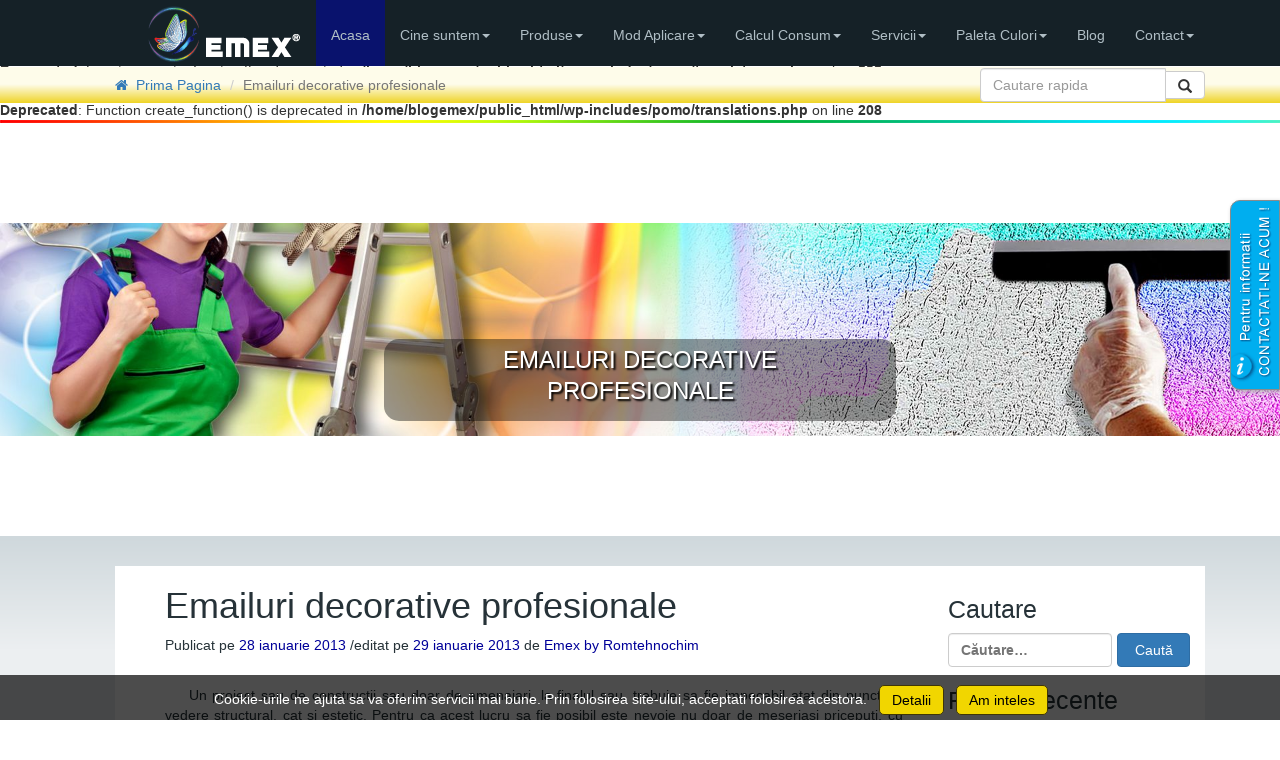

--- FILE ---
content_type: text/html; charset=UTF-8
request_url: https://blog.emex.ro/emailuri_decorative_profesionale/
body_size: 11797
content:
<br />
<b>Deprecated</b>:  Function create_function() is deprecated in <b>/home/blogemex/public_html/wp-includes/pomo/translations.php</b> on line <b>208</b><br />
<br />
<b>Deprecated</b>:  Function create_function() is deprecated in <b>/home/blogemex/public_html/wp-includes/pomo/translations.php</b> on line <b>208</b><br />
<br />
<b>Deprecated</b>:  Function create_function() is deprecated in <b>/home/blogemex/public_html/wp-includes/pomo/translations.php</b> on line <b>208</b><br />
<!DOCTYPE HTML>
<html lang="ro-RO">
<head>
    <meta charset="UTF-8">
    <meta name="viewport" content="width=device-width, initial-scale=1"/>
    <link href="https://www.emex.ro/Emex.ico" rel="icon" type="image/x-icon" title="Emex by Romtehnochim"/>
    <link rel="stylesheet" href="https://blog.emex.ro/wp-content/themes/start/assets/css/bootstrap.min.css"/>
    <link rel="stylesheet" href="https://blog.emex.ro/wp-content/themes/start/assets/css/prettyPhoto.css"/>
    <link rel="stylesheet" type="text/css" href="https://blog.emex.ro/wp-content/themes/start/assets/css/custom.css"/>
    <link rel="stylesheet" href="https://blog.emex.ro/wp-content/themes/start/assets/css/font-awesome.css"/>
    <link rel="stylesheet" href="https://blog.emex.ro/wp-content/themes/start/assets/css/emex-blog.css"/>
    <link rel="stylesheet" href="https://s.w.org/wp-includes/css/dashicons.css"/>
    <meta name="googlebot" content="all"/>
    <meta name="author" content="Emex by Romtehnochim"/>
    <link rel="author" href="https://plus.google.com/+EmexRomtehnochim"/>
    <link href="http://www.emex.ro/Emex-by-Romtehnochim.xml" title="Vopsele grunduri pardoseli tencuieli Emex"
          type="application/rss+xml" rel="alternate"/>
<!--    <script src="--><!--/assets/js/comodo.js"></script>-->
    
            <title></title>
        <meta name="keywords" content="">
        <meta name="description" content="">
        <meta property="og:title" content="">
        <meta property="og:image" content="">
        <meta property="og:image:width" content=""/>
        <meta property="og:image:height" content=""/>
        <meta property="og:image:alt" content=""/>
        <meta property="og:description" content="">
        <meta property="og:site_name" content="">
        <meta property="og:type" content=""/>
        <meta property="og:url" content=""/>
        <meta property="fb:app_id" content=""/>
        <meta name="twitter:card" content="">
        <meta name="twitter:site" content="">
        <meta name="twitter:image" content="">
        <meta name="twitter:title" content="">
        <meta name="twitter:description" content="">
        <meta name="twitter:url" content="">
        <!--    --></head>
<body itemscope="itemscope" itemtype="http://schema.org/WebPage">
<meta itemprop="name" content="Emex by Romtehnochim">
<meta itemprop="alternateName" content="Emex - Vopsele | Tencuieli | Pardoseli">
<meta itemprop="description"
      content="Romtehnochim firma certificata ISO 9001, 14001 si 18001 este producatoare de vopsea lavabila, tencuiala decorativa, vopsea clorcauciuc de trafic sau piscina, vopsea si pardoseala epoxidica sau poliuretanica, vopsea de tigla, vopsea metalizata, vopsele pentru trafic rutier, vopsea termorezistenta, alte vopsele profesionale.">
<meta itemprop="url" content=" https://www.emex.ro">

<div id="ie_notifier">
    <div class="noti">
        <div class="text-center ie_warning_h3"><img alt="ie warning" src="https://blog.emex.ro/wp-content/themes/start/assets/images/ie-only-warning.png">Folositi un
            browser pentru care nu mai exista suport.
        </div>
        <p class="text-center ie_warning_main_text">Pentru o navigare cat mai placuta, va recomandam upgrade la unul din
            browserele moderne si gratuite pe care le gasiti mai jos.</p>
        <p class="text-center ie_warning_main_text">Trebuie doar sa dati click pe una dintre icoanele de descarcare.</p>
        <div class="ie_warning_browsers">
            <div class="ie_warning_col"><a href="https://www.google.com/chrome/browser/desktop/"
                                           title="Download Chrome browser"><img alt="Descarca Google Chrome"
                                                                                class="ie_warning_logo"
                                                                                src="https://blog.emex.ro/wp-content/themes/start/assets/images/ie/browsers/chrome-logo.png"></a><a
                        href="https://www.google.com/chrome/browser/desktop/">
                    <div class="ie_warning_logo_label">Chrome</div>
                </a></div>
            <a href="https://windows.microsoft.com/en-US/internet-explorer/downloads/ie">
                <div class="ie_warning_col"><img alt="edge logo" class="ie_warning_logo"
                                                 src="https://blog.emex.ro/wp-content/themes/start/assets/images/ie/browsers/edge-logo.png">
                    <div class="ie_warning_logo_label">Edge</div>
                </div>
            </a><a href="https://www.mozilla.com/firefox/" target="_blank">
                <div class="ie_warning_col"><img alt="mozilla logo" class="ie_warning_logo"
                                                 src="https://blog.emex.ro/wp-content/themes/start/assets/images/ie/browsers/Firefox-logo.png">
                    <div class="ie_warning_logo_label">Firefox</div>
                </div>
            </a><a href="https://www.opera.com/browser/" target="_blank">
                <div class="ie_warning_col"><img alt="opera logo" class="ie_warning_logo"
                                                 src="https://blog.emex.ro/wp-content/themes/start/assets/images/ie/browsers/opera-logo.png">
                    <div class="ie_warning_logo_label">Opera</div>
                </div>
            </a><a href="https://www.apple.com/safari/" target="_blank">
                <div class="ie_warning_col"><img alt="safari logo" class="ie_warning_logo"
                                                 src="https://blog.emex.ro/wp-content/themes/start/assets/images/ie/browsers/safari-logo.png">
                    <div class="text-center ie_warning_logo_label">Safari</div>
                </div>
            </a></div>
        <span class="ie_warning_text">Astfel veti obtine:</span>
        <div class="text-center ie_warning_img_bot">
            <div class="bottom_ie_notifier_col"><img class="bottom_ie_notifier_image"
                                                     src="https://blog.emex.ro/wp-content/themes/start/assets/images/ie/security-icon-white.png"
                                                     alt="Navigare in siguranta"><span class="bottom_ie_notifier_text">Securitate</span>
            </div>
            <div class="bottom_ie_notifier_col"><img class="bottom_ie_notifier_image"
                                                     src="https://blog.emex.ro/wp-content/themes/start/assets/images/ie/speed-icon-white.png"
                                                     alt="Viteza de navigare"><span class="bottom_ie_notifier_text">Viteza</span>
            </div>
            <div class="bottom_ie_notifier_col"><img class="bottom_ie_notifier_image"
                                                     src="https://blog.emex.ro/wp-content/themes/start/assets/images/ie/compatibility-icon-white.png"
                                                     alt="Compatibilitate browser"><span
                        class="bottom_ie_notifier_text">Compatibilitate</span></div>
            <div class="bottom_ie_notifier_col"><img class="bottom_ie_notifier_image"
                                                     src="https://blog.emex.ro/wp-content/themes/start/assets/images/ie/confort-icon-white.png" alt="Navigare usoara"><span
                        class="bottom_ie_notifier_text">Confort</span></div>
        </div>
        <div class="ie_warning_h3 text-center">Va multumim pentru intelegere!</div>
    </div>
</div>
<div id="wrapper" class="produs_wrapper wrapper">
    <div id="header">
        <div class="container anti_container_mobile" id="header_container">
            <div class="row" id="main_row_header">
                <div class="pull-right" id="mobile_search">
                    <input type="text" class="form-control" id="search_mobile_input" placeholder="Cautare rapida"/>
                    <i class="glyphicon glyphicon-search" id="mobile_search_trigger"></i>
                </div>
                <span itemscope="itemscope" itemtype="http://schema.org/Corporation">
                <meta itemprop="name" content="Romtehnochim">
                <meta itemprop="brand" content="Emex">
                <meta itemprop="address" content="Sos Giurgiului Nr. 288, Jilava, Ilfov">
                <meta itemprop="telephone" content="+40214571693">
                <meta itemprop="description" content="Romtehnochim firma certificata ISO 9001, 14001 si 18001 este producatoare de vopsea lavabila, tencuiala decorativa, vopsea clorcauciuc de trafic sau piscina, vopsea si pardoseala epoxidica sau poliuretanica, vopsea de tigla, vopsea metalizata, vopsele pentru trafic rutier, vopsea termorezistenta, alte vopsele profesionale.">
                <a itemprop="url" class="navbar-brand" id="logo" href="https://emex.ro/index"><img itemprop="logo" alt="Emex - un brand de incredere" title="Emex - brand al companiei Romtehnochim" src="https://emex.ro/images/general/Emex-logo.png"/></a></span>
                <form id="desktop_search_form" class="navbar-form navbar-left navbar-search" action="https://blog.emex.ro/" method="get" title="Cautare Vopsea">
                    <div class="input-group">
                        <input type="search" name="s" id="desktop_search" class="form-control" placeholder="Cautare rapida"/>
                        <div class="input-group-btn">
                            <button class="btn btn-default" type="submit"><i class="glyphicon glyphicon-search"></i></button>
                        </div>
                    </div>
                </form>
                <nav class="navbar navbar-default" itemscope="itemscope" itemtype="http://schema.org/SiteNavigationElement">
                    <div class="navbar-header">
                        <button type="button" class="pull-left navbar-toggle collapsed" data-toggle="collapse" data-target="#bs-example-navbar-collapse-1" aria-expanded="false"><span class="sr-only">Toggle navigation</span><span class="icon-bar"></span><span class="icon-bar"></span><span class="icon-bar"></span></button>
                    </div>
                    <div class="collapse navbar-collapse" id="bs-example-navbar-collapse-1">
                        <ul class="nav navbar-nav">
                            <li class="selected"><a href="https://emex.ro/index" itemprop="url"><span itemprop="name">Acasa</span></a></li>
                            <li class="dropdown"><a href="#" class="dropdown-toggle" data-toggle="dropdown" aria-haspopup="true" aria-expanded="false">Cine suntem<span class="caret"></span></a>
                                <ul class="dropdown-menu">
                                    <li><a href="https://emex.ro/despre-noi" itemprop="url"><span itemprop="name">Despre noi</span></a></li>
                                    <li role="separator" class="divider"></li>
                                    <li><a href="https://emex.ro/politica-de-calitate" itemprop="url"><span itemprop="name">Politica de Calitate</span></a></li>
                                    <li><a href="https://emex.ro/politica-de-mediu" itemprop="url"><span itemprop="name">Politica de Mediu</span></a></li>
                                    <li><a href="https://emex.ro/politica-sanatate-securitate" itemprop="url"><span itemprop="name">Politica de Securitate</span></a></li>
                                    <li role="separator" class="divider"></li>
                                    <li><a href="https://emex.ro/certificari-iso" itemprop="url"><span itemprop="name">Certificari ISO</span></a></li>
                                    <li role="separator" class="divider"></li>
                                    <li><a href="https://emex.ro/catalog-emex.pdf" itemprop="url"><span itemprop="name">Catalog &#8220;Emex&#8221;</span></a></li>
                                </ul>
                            </li>
                            <li class="dropdown"><a href="#" class="dropdown-toggle" data-toggle="dropdown" aria-haspopup="true" aria-expanded="false">Produse<span class="caret"></span></a>
                                <ul class="dropdown-menu">
                                    <li><a href="#" itemprop="url"><span itemprop="name">Toate produsele</span></a></li>
                                    <li role="separator" class="divider"></li>
                                    <li><a href="https://emex.ro/vopsele-lavabile" itemprop="url"><span itemprop="name">Vopsele Lavabile</span></a></li>
                                    <li><a href="https://emex.ro/vopsele-decorative" itemprop="url"><span itemprop="name">Emailuri Decorative</span></a></li>
                                    <li><a href="https://emex.ro/tencuieli-decorative" itemprop="url"><span itemprop="name">Tencuieli Decorative</span></a></li>
                                    <li><a href="https://emex.ro/vopsele-industriale" itemprop="url"><span itemprop="name">Vopsele Industriale</span></a></li>
                                    <li><a href="https://emex.ro/vopsele-dispersii-hidrosolubile" itemprop="url"><span itemprop="name">Produse Hidrosolubile</span></a></li>
                                    <li><a href="https://emex.ro/pardoseli-trafic" itemprop="url"><span itemprop="name">Pardoseli Turnate</span></a></li>
                                    <li><a href="https://emex.ro/vopsele-trafic-pardoseala" itemprop="url"><span itemprop="name">Vopsele Pardoseli &#38; Trafic</span></a></li>
                                    <li><a href="https://emex.ro/grunduri-amorse" itemprop="url"><span itemprop="name">Grunduri &#38; Amorse: Apa</span></a></li>
                                    <li><a href="https://emex.ro/grunduri-anticorozive" itemprop="url"><span itemprop="name">Grunduri Anticorozive</span></a></li>
                                </ul>
                            </li>
                            <li class="dropdown"><a href="#" class="dropdown-toggle" data-toggle="dropdown" aria-haspopup="true" aria-expanded="false">Mod Aplicare<span class="caret"></span></a>
                                <ul class="dropdown-menu">
                                    <li><a href="https://emex.ro/aplicare-vopsele-lavabile" itemprop="url"><span itemprop="name">Vopsele Lavabile</span></a></li>
                                    <li><a href="https://emex.ro/aplicare-email" itemprop="url"><span itemprop="name">Emailuri Decorative</span></a></li>
                                    <li><a href="https://emex.ro/aplicare-lacuri-alchidice" itemprop="url"><span itemprop="name">Lacuri Monocomponente</span></a></li>
                                    <li><a href="https://emex.ro/aplicare-tencuiala-decorativa" itemprop="url"><span itemprop="name">Tencuieli Decorative</span></a></li>
                                    <li><a href="https://emex.ro/aplicare-vopsele-grunduri-bicomponente" itemprop="url"><span itemprop="name">Vopsele Bicomponente</span></a></li>
                                    <li><a href="https://emex.ro/aplicare-vopsele-pardoseala" itemprop="url"><span itemprop="name">Vopsele Pardoseala</span></a></li>
                                    <li><a href="https://emex.ro/aplicare-vopsea-marcaj-rutier" itemprop="url"><span itemprop="name">Vopsea Marcaj Rutier</span></a></li>
                                    <li><a href="https://emex.ro/aplicare-pardoseli-autonivelante-bicomponente" itemprop="url"><span itemprop="name">Pardoseli Bicomponente</span></a></li>
                                    <li><a href="https://emex.ro/aplicare-membrana-hidroizolanta-poliuretanica" itemprop="url"><span itemprop="name">Membrana Poliuteranica</span></a></li>
                                    <li><a href="https://emex.ro/aplicare-vopsele-hidrosolubile" itemprop="url"><span itemprop="name">Vopsele Hidrosolubile</span></a></li>
                                </ul>
                            </li>
                            <li class="dropdown"><a href="#" class="dropdown-toggle" data-toggle="dropdown" aria-haspopup="true" aria-expanded="false">Calcul Consum<span class="caret"></span></a>
                                <ul class="dropdown-menu">
                                    <li><a href="https://emex.ro/consum-lavabila-premium-gold.htm" itemprop="url"><span itemprop="name">Lavabile Interior</span></a></li>
                                    <li><a href="https://emex.ro/consum-superlavabila-exterior.htm" itemprop="url"><span itemprop="name">Lavabile Exterior</span></a></li>
                                    <li><a href="https://emex.ro/consum-email-premium-gold.htm" itemprop="url"><span itemprop="name">Emailuri Decorative</span></a></li>
                                    <li><a href="https://emex.ro/consum-tencuiala-acrilica.htm" itemprop="url"><span itemprop="name">Tencuieli Decorative</span></a></li>
                                    <li><a href="https://emex.ro/consum-vopsea-clorcauciuc.htm" itemprop="url"><span itemprop="name">Vopsele Industriale</span></a></li>
                                    <li><a href="https://emex.ro/consum-vopsea-tigla.htm" itemprop="url"><span itemprop="name">Produse Hidrosolubile</span></a></li>
                                    <li><a href="https://emex.ro/consum-pardoseala-epoxidica.htm" itemprop="url"><span itemprop="name">Pardoseli Turnate</span></a></li>
                                    <li><a href="https://emex.ro/consum-vopsea-epoxidica-pardoseli.htm" itemprop="url"><span itemprop="name">Vopsele Pardoseli &#38; Trafic</span></a></li>
                                    <li><a href="https://emex.ro/consum-amorsa-acrilica.htm" itemprop="url"><span itemprop="name">Grunduri &#38; Amorse: Apa</span></a></li>
                                    <li><a href="https://emex.ro/consum-grund-auto-utilaje.htm" itemprop="url"><span itemprop="name">Grunduri Anticorozive</span></a></li>
                                </ul>
                            </li>
                            <li class="dropdown"><a href="#" class="dropdown-toggle" data-toggle="dropdown" aria-haspopup="true" aria-expanded="false">Servicii<span class="caret"></span></a>
                                <ul class="dropdown-menu">
                                    <li><a href="https://emex.ro/aplicare-covor-epoxidic-stb" itemprop="url"><span itemprop="name">Pardoseli Cuartz Epoxi</span></a></li>
                                    <li><a href="https://emex.ro/aplicare-pardoseala-epoxidica-autonivelanta" itemprop="url"><span itemprop="name">Autonivelanta Epoxi</span></a></li>
                                    <li><a href="https://emex.ro/vopsire-epoxidica-pardoseli" itemprop="url"><span itemprop="name">Vopsiri Epoxidice</span></a></li>
                                    <li><a href="https://emex.ro/servicii" itemprop="url"><span itemprop="name">Servicii Generale</span></a></li>
                                </ul>
                            </li>
                            <li class="dropdown"><a href="#" class="dropdown-toggle" data-toggle="dropdown" aria-haspopup="true" aria-expanded="false">Paleta Culori<span class="caret"></span></a>
                                <ul class="dropdown-menu">
                                    <li><a href="https://emex.ro/cartela-culori-ral-vopsele" itemprop="url"><span itemprop="name">Cartela RAL - Emailuri</span></a></li>
                                    <li><a href="https://emex.ro/cartela-culori-lavabile" itemprop="url"><span itemprop="name">Paletar Lavabile</span></a></li>
                                </ul>
                            </li>
                            <li><a href="https://blog.emex.ro" itemprop="url"><span itemprop="name">Blog</span></a></li>
                            <li class="dropdown"><a href="#" class="dropdown-toggle" data-toggle="dropdown" aria-haspopup="true" aria-expanded="false">Contact<span class="caret"></span></a>
                                <ul class="dropdown-menu">
                                    <li><a href="https://emex.ro/contact" itemprop="url"><span itemprop="name">Contact</span></a></li>
                                    <li><a href="https://emex.ro/angajari" itemprop="url"><span itemprop="name">Angajari</span></a></li>
                                </ul>
                            </li>
                        </ul>
                    </div>
                </nav>
            </div>
        </div>
    </div>
    <div class="topline"></div>
</div>

    <div class="row" id="breadcrumbs_row">
        <div class="breadcrumbs">
            <div class="container">
                <ol class="breadcrumb" itemscope="itemscope" itemtype="http://schema.org/BreadcrumbList">
                    <li itemprop="itemListElement" itemscope="itemscope" itemtype="http://schema.org/ListItem">
                        <a itemprop="item" href="https://blog.emex.ro/">
                            <i class="fa fa-home"></i>&nbsp;
                            <span itemprop="name">Prima Pagina</span>
                        </a>
                    </li>
                    <li class="active" itemprop="itemListElement" itemscope="itemscope" itemtype="http://schema.org/ListItem">Emailuri decorative profesionale</li>                </ol>
            </div>
        </div>
    </div>
    <div class="row aplicare_title_row text-center">
        <div>
            <div class="shad-txt">
                Emailuri decorative profesionale            </div>
        </div>
    </div>

<div class="main" id="main">

<div class="container">
    <div class="row" id="blog_content_row">
        <div class="col-xs-12 col-sm-12 col-md-9 col-lg-9" id="blog_content_column">

		
			
<article id="post-463" class="post-463 post type-post status-publish format-standard hentry category-sfaturi-sugestii tag-emailuri-pentru-metal tag-grunduri-anticorozive tag-lacuri-de-lemn tag-solventi tag-vopsea-de-lemn tag-vopsea-de-metal tag-vopsele-alchidice tag-vopsele-profesionale tag-vopseluri">
	<header class="entry-header">
		<h1 class="entry-title">Emailuri decorative profesionale</h1>
		<div class="entry-meta">
            <span>Publicat pe </span>
            <span class="single_header_highlight_span">28 ianuarie 2013</span>
            <span>/editat pe </span>
            <span class="single_header_highlight_span">29 ianuarie 2013</span>
            <span> de </span>
            <span class="single_header_highlight_span">
                <a href="https://plus.google.com/+EmexRomtehnochim">
                    Emex by Romtehnochim
                </a>
            </span>
<!--			-->		</div><!-- .entry-meta -->

<!--		-->	</header><!-- .entry-header -->

	<div class="entry-content">
                		&nbsp;
<div class="justify_article">

    Un proiect sau de constructii sau doar de amenajari, la finalul sau, trebuie sa fie impecabil atat din punct de vedere structural, cat si estetic. Pentru ca acest lucru sa fie posibil este nevoie nu doar de meseriasi priceputi, cu mana sigura, formata de-a lungul anilor de experienta, dar si de materiale cu proprietati profesionale. O executie foarte buna, facuta insa cu materiale de calitate incerta, intr-un timp mai lung sau mai scurt, va incepe sa arate semnele unei deteriorari premature, fapt care va genera intotdeauna cheltuieli suplimentare.

<strong>Rezultate performante nu se pot obtine decat cu materiale performante !</strong>

</div>
&nbsp;
<div class="separator"><a href="https://blog.emex.ro/wp-content/uploads/2013/01/Emailuri-cu-tigru.png"><img class="aligncenter size-full wp-image-468" title="Emailuri si vopsele profesionale" src="https://blog.emex.ro/wp-content/uploads/2013/01/Emailuri-cu-tigru.png" alt="Vopsele profesionale de lemn metal zidarie" width="403" height="260" /></a></div>
&nbsp;
<div class="justify_article">    Modalitatea cea mai simpla de alege raportul calitate/pret cel mai bun este de a efectua teste prealabile, cu materiale similare. Bineinteles, va trebui ales produsul care sa asigure cele mai bune caracteristici la pretul final cel mai bun. Exista riscul, ca neefectuand teste, sa fie acceptat un produs care, spre exemplu la o vopsea, sa necesite aplicari repetate, ceea ce duce inevitabil la costuri mai mari decat cele ale unui produs aparent mai scump dar  cu consumuri si costuri de manopera mult scazute.</div>
&nbsp;
<div class="justify_article">    Atunci cand este vorba de <strong><em>emailuri si vopsele decorative</em></strong> folosite ca element de finisaj intr-un sistem de protectie a suprafetelor de lemn, metal, zidarie, exterioare sau interioare, alegerea corecta a unui produs profesional este primordiala pentru obtinerea unor rezultate superioare, atat privind aspectul cat si durabilitatea peliculei. Alegerea <em>vopselelor profesionale</em> va scuti beneficiarul de lucrarile frecvente de intretinere si costurile lor aferente.</div>
&nbsp;
<div class="justify_article">    In gama <strong>“Emex”</strong> se gasesc emailuri profesionale a caror formula a fost dezvoltata pe baza de rasini alchidice, sau rasini alchidice modificate ca alchido-uretanice, sau alchido-siliconice, pigmenti organici si aditivi speciali, astfel incat sa ofere, pe langa facilitate in aplicare, aderenta la suport sau puterea mare de acoperire, si o protectie indelungata a suprafetei pe care au fost aplicate.</div>
&nbsp;
<div class="justify_article">    <a title="Vopsele profesionale pentru uz general" href="http://www.emex.ro/vopsele-decorative.html">Emailurile si vopselele <strong>“Emex”</strong></a> au fost dezvoltate ca solutii profesionale pentru a oferi un plus de rezistenta la intemperii atunci cand sunt aplicate pe suprafete exterioare, dar si pentru a-si mentine aspectul estetic, atat prin luciul persistent, cat si prin rezistenta culorii la radiatiile ultraviolete.</div>
&nbsp;
<div class="justify_article">    Detalii suplimentare despre <strong><em>vopsele si emailuri profesionale</em></strong> veti gasi la <a title="Vopsele alchidice profesionale" href="http://www.emex.ro/vopsele-decorative.html">aceasta pagina</a>, sau contactandu-ne din <a title="Contact Emex by Romtehnochim" href="http://www.emex.ro/contact.php">formularul de contact</a>.</div>
&nbsp;

&nbsp;			</div><!-- .entry-content -->

<!--	<footer class="entry-footer">-->
<!--		--><!--	</footer><!-- .entry-footer -->
    
    <div class="social_bar">
        <div id="fb-root"></div>
        <script>(function(d, s, id) {
                var js, fjs = d.getElementsByTagName(s)[0];
                if (d.getElementById(id)) return;
                js = d.createElement(s); js.id = id;
                js.src = "//connect.facebook.net/en_US/sdk.js#xfbml=1&version=v2.9&appId=1000247103356411";
                fjs.parentNode.insertBefore(js, fjs);
            }(document, 'script', 'facebook-jssdk'));</script>
                <div class="fb-share-button" data-href="https://blog.emex.ro/emailuri_decorative_profesionale/" data-layout="button"
             data-size="small" data-mobile-iframe="true">
            <a class="fb-xfbml-parse-ignore" target="_blank"
               href="https://www.facebook.com/sharer/sharer.php?u=https%3A%2F%2Fdevelopers.facebook.com%2Fdocs%2Fplugins%2F&amp;src=sdkpreparse">Share</a>
        </div>

        <script
                type="text/javascript"
                async defer
                src="//assets.pinterest.com/js/pinit.js"
        ></script>
        <a href="https://www.pinterest.com/pin/create/button/">
            <img src="//assets.pinterest.com/images/pidgets/pinit_fg_en_rect_gray_20.png" />
        </a>


        <script src="https://apis.google.com/js/platform.js" async defer></script>
        <g:plus action="share"></g:plus>


        <script src="//platform.linkedin.com/in.js" type="text/javascript"> lang: en_US</script>
        <script type="IN/Share"></script>

        <a href="https://twitter.com/share" class="twitter-share-button" data-show-count="false">Tweet</a><script async src="//platform.twitter.com/widgets.js" charset="utf-8"></script>
        
    </div>
<!--    <div class="tag_cloud_article">-->
<!--        --><!--        --><!--            --><!--                <a href="--><!--">--><!--</a>,-->
<!--            --><!--                <a href="--><!--">--><!--</a>-->
<!--            --><!--        --><!--    </div>-->
    <div id="article_star_rating_wrapper">
<!--        -->    </div>
    
</article><!-- #post-## -->

				<nav class="navigation post-navigation" role="navigation">
		<h2 class="screen-reader-text">Navigare articole</h2>
		<div class="nav-links">
			<div class="nav-previous"><a href="https://blog.emex.ro/vopsele-lavabile-profesionale/" rel="prev">Vopsele lavabile &#8211; caracteristici profesionale</a></div><div class="nav-next"><a href="https://blog.emex.ro/vopsele-industriale-profesionale/" rel="next">Vopsele industriale profesionale</a></div>		</div><!-- .nav-links -->
	</nav><!-- .navigation -->
	
			
		
        </div>
    <div class="col-xs-12 col-sm-12 col-md-3 col-lg-3" id="blog_sidebar_column">
        
<div id="secondary" class="widget-area" role="complementary">
	<aside id="search-2" class="widget widget_search"><div class="widget-title">Cautare</div><form role="search" method="get" class="search-form" action="https://blog.emex.ro/">
				<label>
					<span class="screen-reader-text">Caută după:</span>
					<input type="search" class="search-field" placeholder="Căutare&hellip;" value="" name="s" />
				</label>
				<input type="submit" class="search-submit" value="Caută" />
			</form></aside>		<aside id="recent-posts-2" class="widget widget_recent_entries">		<div class="widget-title">Postari recente</div>		<ul>
					<li>
				<a href="https://blog.emex.ro/pardosela-epoxidica-emex-quartz/">Pardosela Epoxidica &#8222;Emex Quartz&#8221;</a>
						</li>
					<li>
				<a href="https://blog.emex.ro/vopsea-de-tigla-emex-protectie-la-superlativ/">Vopsea de tigla &#8222;Emex&#8221; &#8211; protectie la superlativ</a>
						</li>
					<li>
				<a href="https://blog.emex.ro/vopsea-emex-pentru-temperaturi-ridicate/">Vopsea Emex pentru temperaturi ridicate</a>
						</li>
					<li>
				<a href="https://blog.emex.ro/vopsea-metalizata-hamerschlag/">Vopsea Metalizata &#8211; Hamerschlag</a>
						</li>
					<li>
				<a href="https://blog.emex.ro/tencuiala-decorativa-protectie-cu-personalitate/">Protectie Decorativa cu Personalitate</a>
						</li>
				</ul>
		</aside>		<aside id="archives-2" class="widget widget_archive"><div class="widget-title">Arhive</div>		<ul>
			<li><a href='https://blog.emex.ro/2019/04/'>aprilie 2019</a>&nbsp;(1)</li>
	<li><a href='https://blog.emex.ro/2018/09/'>septembrie 2018</a>&nbsp;(1)</li>
	<li><a href='https://blog.emex.ro/2018/07/'>iulie 2018</a>&nbsp;(2)</li>
	<li><a href='https://blog.emex.ro/2018/06/'>iunie 2018</a>&nbsp;(1)</li>
	<li><a href='https://blog.emex.ro/2018/05/'>mai 2018</a>&nbsp;(2)</li>
	<li><a href='https://blog.emex.ro/2018/04/'>aprilie 2018</a>&nbsp;(1)</li>
	<li><a href='https://blog.emex.ro/2018/03/'>martie 2018</a>&nbsp;(1)</li>
	<li><a href='https://blog.emex.ro/2015/08/'>august 2015</a>&nbsp;(1)</li>
	<li><a href='https://blog.emex.ro/2015/07/'>iulie 2015</a>&nbsp;(2)</li>
	<li><a href='https://blog.emex.ro/2015/05/'>mai 2015</a>&nbsp;(3)</li>
	<li><a href='https://blog.emex.ro/2015/02/'>februarie 2015</a>&nbsp;(1)</li>
	<li><a href='https://blog.emex.ro/2014/11/'>noiembrie 2014</a>&nbsp;(1)</li>
	<li><a href='https://blog.emex.ro/2014/10/'>octombrie 2014</a>&nbsp;(1)</li>
	<li><a href='https://blog.emex.ro/2014/09/'>septembrie 2014</a>&nbsp;(1)</li>
	<li><a href='https://blog.emex.ro/2014/07/'>iulie 2014</a>&nbsp;(3)</li>
	<li><a href='https://blog.emex.ro/2014/06/'>iunie 2014</a>&nbsp;(1)</li>
	<li><a href='https://blog.emex.ro/2014/05/'>mai 2014</a>&nbsp;(2)</li>
	<li><a href='https://blog.emex.ro/2014/04/'>aprilie 2014</a>&nbsp;(1)</li>
	<li><a href='https://blog.emex.ro/2014/03/'>martie 2014</a>&nbsp;(2)</li>
	<li><a href='https://blog.emex.ro/2014/02/'>februarie 2014</a>&nbsp;(1)</li>
	<li><a href='https://blog.emex.ro/2014/01/'>ianuarie 2014</a>&nbsp;(2)</li>
	<li><a href='https://blog.emex.ro/2013/12/'>decembrie 2013</a>&nbsp;(1)</li>
	<li><a href='https://blog.emex.ro/2013/11/'>noiembrie 2013</a>&nbsp;(2)</li>
	<li><a href='https://blog.emex.ro/2013/10/'>octombrie 2013</a>&nbsp;(2)</li>
	<li><a href='https://blog.emex.ro/2013/09/'>septembrie 2013</a>&nbsp;(2)</li>
	<li><a href='https://blog.emex.ro/2013/08/'>august 2013</a>&nbsp;(3)</li>
	<li><a href='https://blog.emex.ro/2013/07/'>iulie 2013</a>&nbsp;(1)</li>
	<li><a href='https://blog.emex.ro/2013/06/'>iunie 2013</a>&nbsp;(2)</li>
	<li><a href='https://blog.emex.ro/2013/05/'>mai 2013</a>&nbsp;(2)</li>
	<li><a href='https://blog.emex.ro/2013/04/'>aprilie 2013</a>&nbsp;(3)</li>
	<li><a href='https://blog.emex.ro/2013/03/'>martie 2013</a>&nbsp;(4)</li>
	<li><a href='https://blog.emex.ro/2013/02/'>februarie 2013</a>&nbsp;(4)</li>
	<li><a href='https://blog.emex.ro/2013/01/'>ianuarie 2013</a>&nbsp;(2)</li>
	<li><a href='https://blog.emex.ro/2012/12/'>decembrie 2012</a>&nbsp;(2)</li>
	<li><a href='https://blog.emex.ro/2012/11/'>noiembrie 2012</a>&nbsp;(3)</li>
	<li><a href='https://blog.emex.ro/2012/10/'>octombrie 2012</a>&nbsp;(2)</li>
	<li><a href='https://blog.emex.ro/2012/09/'>septembrie 2012</a>&nbsp;(4)</li>
	<li><a href='https://blog.emex.ro/2012/08/'>august 2012</a>&nbsp;(1)</li>
	<li><a href='https://blog.emex.ro/2012/07/'>iulie 2012</a>&nbsp;(1)</li>
	<li><a href='https://blog.emex.ro/2012/06/'>iunie 2012</a>&nbsp;(5)</li>
	<li><a href='https://blog.emex.ro/2012/05/'>mai 2012</a>&nbsp;(2)</li>
		</ul>
		</aside>
    <aside id="tags-sidebar" class="widget widget_archive">
        <div class="widget-title">Tags</div>
        <div class="tag_cloud_article">
                                                                    <a href="https://blog.emex.ro/tag/emailuri-pentru-metal">emailuri pentru metal</a>,
                                                                <a href="https://blog.emex.ro/tag/grunduri-anticorozive">grunduri anticorozive</a>,
                                                                <a href="https://blog.emex.ro/tag/lacuri-de-lemn">lacuri de lemn</a>,
                                                                <a href="https://blog.emex.ro/tag/solventi">solventi</a>,
                                                                <a href="https://blog.emex.ro/tag/vopsea-de-lemn">vopsea de lemn</a>,
                                                                <a href="https://blog.emex.ro/tag/vopsea-de-metal">vopsea de metal</a>,
                                                                <a href="https://blog.emex.ro/tag/vopsele-alchidice">vopsele alchidice</a>,
                                                                <a href="https://blog.emex.ro/tag/vopsele-profesionale">vopsele profesionale</a>,
                                                                <a href="https://blog.emex.ro/tag/vopseluri">vopseluri</a>
                                            </div>
    </aside>
</div><!-- #secondary -->
    </div>
</div>
    
</div>
<div id="cookie_notifier">
    <p>Cookie-urile ne ajuta sa va oferim servicii mai bune. Prin folosirea site-ului, acceptati folosirea acestora.
        &nbsp; <a href="/cookies" title="Politica cookies detalii"><span class="btn cookie-btn">Detalii</span></a>
        &nbsp;
        <button class="btn cookie-btn">Am inteles</button>
    </p>
</div>
</div>
<div class="topline"></div>
<div id="contact_us_form">
    <div class="col-xs-12 col-sm-12 col-md-12 col-lg-12">
        <div class="panel panel-default">
            <div class="panel-heading" id="panel_heading_contact_form">
                <h3 class="text-center panel-title">Solicitati informatii despre<br>
                    Produsele &#8220;Emex&#8221;</h3>
            </div>
            <div class="panel-body">
                <form id="contact_form">
                    <input type="text" class="form-control contact_form_element" id="contact_name" placeholder="Nume"/>
                    <input type="text" class="form-control contact_form_element" id="contact_firma" placeholder="Societate"/>
                    <input type="text" class="form-control contact_form_element" id="contact_email" placeholder="Email"/>
                    <input type="text" class="form-control contact_form_element" id="contact_phone" placeholder="Telefon"/>
                    <textarea class="form-control contact_form_element" id="contact_message" placeholder="Mesaj"></textarea>
                    <div class="row">
                        <div class="col-md-12 text-center">
                            <div id="contact_err"></div>
                        </div>
                    </div>
                    <div class="row">
                        <div class="col-md-12 text-center">
                            <input type="submit" id="contact_submit" class="btn btn-info contact_form_element" value="Trimite"/>
                        </div>
                    </div>
                    <div id="side_contactform_phones">
                        <div id="side_contactform_phones_first"> Sau suna la:</div>
                        <div id="side_contactform_phones_second">
                            <div>0724-509.552</div>
                            <div>021-457.1693</div>
                        </div>
                    </div>
                </form>
            </div>
        </div>
    </div>
</div>
<div class="modal fade" id="contact_modal">
    <div class="modal-dialog">
        <div class="modal-content">
            <div class="modal-header">
                <button type="button" class="close" data-dismiss="modal" aria-hidden="true">&times;</button>
                <h3 class="modal-title">Solicitati informatii despre<br>
                    Vopseaua Lavabila Premium<br>
                    &#8220;Emex Gold&#8221;</h3>
            </div>
            <div class="modal-body">
                <form id="contact_form_tab">
                    <input type="text" class="form-control contact_form_element" id="contact_name_tab"
                           placeholder="Nume"/>
                    <input type="text" class="form-control contact_form_element" id="contact_firma_tab"
                           placeholder="Societate"/>
                    <input type="text" class="form-control contact_form_element" id="contact_email_tab"
                           placeholder="Email"/>
                    <input type="text" class="form-control contact_form_element" id="contact_phone_tab"
                           placeholder="Telefon"/>
                    <textarea class="form-control contact_form_element" id="contact_message_tab"
                              placeholder="Mesaj"></textarea>
                    <div class="row" id="err_contact_tab_row">
                        <div class="col-md-12 text-center">
                            <div id="contact_err_tab"></div>
                        </div>
                    </div>
                    <div class="row">
                        <div class="col-md-12 text-center">
                            <input type="submit" id="contact_submit_tab" class="btn btn-info contact_form_element"
                                   value="Trimite"/>
                        </div>
                    </div>
                </form>
            </div>
            <div class="modal-footer"></div>
        </div>
    </div>
</div>
<footer id="footer">
    <div class="container">
        <div class="row footer-widgets">
            <div class="footer_row">
                <div class="col-md-4 col-xs-12 col-sm-6">
                    <div class="footer-widget contact-widget" itemscope="itemscope"
                         itemtype="http://schema.org/LocalBusiness">
                        <h4>COMPETENTE SI CONTACT<span class="head-line"></span></h4>
                        <img itemprop="image"
                             src="https://blog.emex.ro/wp-content/themes/start/assets/images/general/Emex-logo-footer.png"
                             alt="Emex by Romtehnochim logo"><span itemprop="priceRange" content="10 - 25 Ron"></span>
                        <div id="footer_title" class="microdata-footer" itemprop="name">Romtehnochim</div>
                        <span itemprop="url" content=" https://mobile.emex.ro"></span><span itemscope="itemscope"
                                                                                            itemprop="hasMap"
                                                                                            itemtype="http://schema.org/Map">
            <link itemprop="mapType" href="http://schema.org/VenueMap"/>
            <a itemprop="url"
               href="https://www.google.com/maps/place/Emex+by+Romtehnochim/@44.328804,26.067387,15z/data=!4m5!3m4!1s0x0:0x9a760a678fd428c3!8m2!3d44.328804!4d26.067387?hl=ro-RO"
               target="_blank"></a></span>
                        <div class="microdata-footer" itemprop="description">
                            <ul class="ul-light-list">
                                <li>Productie lacuri vopsele tencuieli pardoseli.</li>
                                <li>Productie vopsele epoxidice poliuretanice poliesterice clorcauciuc.</li>
                                <li>Aplicari profesionale de pardoseli epoxidice si poliuretanice.</li>
                            </ul>
                        </div>
                        <div class="contact_info_footer" itemprop="address" itemscope="itemscope"
                             itemtype="http://schema.org/PostalAddress"><span class="microdata-footer"
                                                                              itemprop="streetAddress">Sos. Giurgiului Nr. 288</span>,
                            <span class="microdata-footer" itemprop="addressLocality">Jilava</span>, <span
                                    class="microdata-footer" itemprop="addressRegion">Ilfov</span>, <span
                                    class="microdata-footer" itemprop="addressCountry">Romania</span><br>
                            <span class="microdata-footer">Cod: </span><span class="microdata-footer"
                                                                             itemprop="postalCode">077120</span><br>
                            <span class="microdata-footer">Tel: </span><span class="microdata-footer"
                                                                             itemprop="telephone">+40/21-457.1693</span>
                        </div>
                        <span itemprop="geo" itemscope="itemscope" itemtype="http://schema.org/GeoCoordinates">
            <meta itemprop="latitude" content="44.328689"/>
            <meta itemprop="longitude" content="26.067273"/>
            </span></div>
                </div>
                <div class="col-md-4 col-xs-12 col-sm-6">
                    <div class="footer-widget footer-widget-wrapper">
                        <h4>CATEGORII PRINCIPALE<span class="head-line"></span></h4>
                        <ul class="footer-list">
                            <li><a href="https://emex.ro/vopsele-lavabile"><img alt="Vopsele lavabile pentru aplicare in constructii"
                                                                src="https://blog.emex.ro/wp-content/themes/start/assets/images/footer/vopsele-lavabile.png"><span
                                            class="footer_img_text">Vopsele Lavabile</span></a></li>
                            <li><a href="https://emex.ro/vopsele-decorative"><img alt="Lacuri vopsele si emiluri decorative alchidice"
                                                                  src="https://blog.emex.ro/wp-content/themes/start/assets/images/footer/vopsele-decorative.png"><span
                                            class="footer_img_text">Vopsele Decorative</span></a></li>
                            <li><a href="https://emex.ro/tencuieli-decorative"><img alt="Tencuieli decorative structurate pentru fatade"
                                                                    src="https://blog.emex.ro/wp-content/themes/start/assets/images/footer/tencuieli-decorative.png"><span
                                            class="footer_img_text">Tencuieli Decorative</span></a></li>
                            <li><a href="https://emex.ro/vopsele-industriale"><img
                                            alt="Vopsele speciale folosite pentru aplicari industriale"
                                            src="https://blog.emex.ro/wp-content/themes/start/assets/images/footer/vopsele-industriale.png"><span
                                            class="footer_img_text">Vopsele Industriale</span></a>
                            </li>
                            <li><a href="https://emex.ro/vopsele-dispersii-hidrosolubile"><img alt="Vopsele diluabile cu apa"
                                                                               src="https://blog.emex.ro/wp-content/themes/start/assets/images/footer/vopsele-hidrosolubile.png"><span
                                            class="footer_img_text">Hidrosolubile</span></a></li>
                            <li><a href="https://emex.ro/pardoseli-trafic"><img
                                            alt="Pardoseli epoxidice poliuretanice poliesterice metil-metacrilat"
                                            src="https://blog.emex.ro/wp-content/themes/start/assets/images/footer/pardoseli-turnate.png"><span
                                            class="footer_img_text">Pardoseli Turnate</span></a>
                            </li>
                            <li><a href="https://emex.ro/vopsele-trafic-pardoseala"><img
                                            alt="Vopsele pentru pardoseli rezistente la trafic"
                                            src="https://blog.emex.ro/wp-content/themes/start/assets/images/footer/vopsele-trafic.png"><span
                                            class="footer_img_text">Vopsele Trafic</span></a>
                            </li>
                            <li><a href="https://emex.ro/grunduri-amorse"><img alt="Amorse pentru vopsele lavabile si tencuieli"
                                                               src="https://blog.emex.ro/wp-content/themes/start/assets/images/footer/grunduri-amorse-apa.png"><span
                                            class="footer_img_text">Amorse</span></a></li>
                            <li><a href="https://emex.ro/grunduri-anticorozive"><img alt="Grunduri anticorozive pentru metal"
                                                                     src="https://blog.emex.ro/wp-content/themes/start/assets/images/footer/grunduri-anticorozive.png"><span
                                            class="footer_img_text">Grunduri</span></a></li>
                        </ul>
                    </div>
                </div>
                <div class="col-md-4 col-xs-12 col-sm-6">
                    <div class="footer-widget">
                        <h4 id="recunoastere_footer">RECUNOASTERE<span class="head-line"></span></h4>
                        <div class="row text-center"
                             id="footer_images"><a
                                    href="https://excellent-sme-romania.safesigned.com/romtehnochim-srl"
                                    title="Certificat de excelenta in afaceri Romtehnochim" target="_blank"><img
                                        class="trust_footer_image" id="footer_trust_first_img"
                                        src="https://blog.emex.ro/wp-content/themes/start/assets/images/general/Romtehnochim-certificat-de-excelenta.png"
                                        alt="Verificare certificat Coface Camera de comert"/></a>
                            <div class="clearfix"></div>
                            <a href="http://www.firmadeincredere.ro/show,4065,emex-by-romtehnochimbrbrvopsele-tencuieli-pardoseli"
                               target="_blank"><img class="trust_footer_image"
                                                    src="https://blog.emex.ro/wp-content/themes/start/assets/images/general/Romtehnochim-Firma-de-Incredere.png"
                                                    alt="Link verificare Romtehnochim firma de incredere"/></a></div>
                    </div>
                </div>
            </div>
            <div class="footer_row">
                <div class="col-md-4 col-xs-12 col-sm-6">
                    <div class="footer-widget mail-subscribe-widget">
                        <h4>NOUTATI &#8220;ROMTEHNOCHIM&#8221;<span class="head-line"></span></h4>
                        <p id="newsletter_text"><span class="alineat_span"></span>Daca doriti sa aflati noutati despre
                            noi sau produsele noastre puteti sa ne lasati adresa de mail. Atunci cand vom lansa un
                            produs nou, sau vom desfasura un eveniment cu adevarat important, veti primi informatia.</p>
                        <form class="subscribe">
                            <input type="text" placeholder="mail@example.com">
                            <input type="submit" class="btn-system" value="Send">
                        </form>
                    </div>
                </div>
                <div class="col-md-4 col-xs-12 col-sm-6">
                    <div class="footer-widget social-widget">
                        <h4>URMARITI-NE:<span class="head-line"></span></h4>
                        <div class="row text-center" id="footer_social_icons">
                            <div class="social-links text-center" itemscope="itemscope"
                                 itemtype="http://schema.org/Organization">
                                <meta itemprop="name" content="Emex by Romtehnochim">
                                <meta itemprop="address" content="Sos Giurgiului Nr. 288, Jilava, Ilfov">
                                <meta itemprop="telephone" content="+40214570638">
                                <meta itemprop="brand" content="Emex">
                                <link itemprop="url" href="https://mobile.emex.ro">
                                <a itemprop="sameAs" href="https://www.facebook.com/EmexByRomtehnochim/"
                                   class="btn btn-lg btn-link social_icon social_facebook" title="Facebook">
                                    <meta itemprop="name" content="Emex by Romtehnochim on Facebook">
                                </a><a itemprop="sameAs"
                                       href="https://plus.google.com/+EmexRo-Vopsele-Profesionale/posts/"
                                       class="btn btn-lg btn-link social_icon social_google" title="Google+">
                                    <meta itemprop="name" content="Emex by Romtehnochim on Google+">
                                </a><a itemprop="sameAs" href="https://www.linkedin.com/company-beta/1604630/"
                                       class="btn btn-lg btn-link social_icon social_linkedin" title="LinkedIn">
                                    <meta itemprop="name" content="Emex by Romtehnochim on LinkedIn">
                                </a><a itemprop="sameAs" href="https://ro.pinterest.com/romtehnochim/"
                                       class="btn btn-lg btn-link social_icon social_pinterest" title="Pinterest">
                                    <meta itemprop="name" content="Emex by Romtehnochim on Pinterest">
                                </a><a itemprop="sameAs" href="http://www.slideshare.net/Romtehnochim"
                                       class="social_icon social_slideshare btn btn-lg btn-link" title="SlideShare">
                                    <meta itemprop="name" content="Emex by Romtehnochim on SlideShare">
                                </a><a itemprop="sameAs" href="https://twitter.com/Romtehnochim"
                                       class="btn btn-lg btn-link social_icon social_twitter" title="Twitter">
                                    <meta itemprop="name" content="Emex by Romtehnochim on Twitteer">
                                </a>
                                <div class="clearfix"></div>
                                <a itemprop="sameAs" href="https://www.youtube.com/c/EmexRomtehnochim"
                                   class="btn btn-lg btn-link social_icon social_youtube" title="Youtube">
                                    <meta itemprop="name" content="Emex by Romtehnochim on Youtube">
                                </a><a itemprop="sameAs" href="http://feeds.feedburner.com/ProduseEmexByRomtehnochim"
                                       class="btn btn-lg btn-link social_icon social_rss" title="RSS Feed">
                                    <meta itemprop="name" content="Feed Stiri - Emex by Romtehnochim">
                                </a><a itemprop="sameAs" href="https://blog.emex.ro"
                                       class="btn btn-lg btn-link social_icon social_blog"
                                       title="Blog Emex by Romtehnochim">
                                    <meta itemprop="name" content="Blog Emex by Romtehnochim">
                                </a>
                                <a itemprop="sameAs" href="https://blog.emex.ro" class="btn btn-lg btn-link social_icon social_instagram"
                                   title="Instagram Emex by Romtehnochim">
                                    <meta itemprop="name" content="Instagram Emex by Romtehnochim">
                                </a>
                                <span itemscope="itemscope" itemtype="http://schema.org/Blog">
                <link itemprop="url" href="https://blog.emex.ro">
                <a itemprop="sameAs" href="https://romtehnochim.blogspot.ro/"
                   title="Blogspot &#8220;Emex by Romtehnochim&#8221;"></a><a itemprop="sameAs"
                                                                              href="https://romtehnochim.wordpress.com/"
                                                                              title="Wordpress Blog &#8220;Emex by Romtehnochim&#8221;"></a>
                <meta itemprop="description"
                      content="Articole saptamanale despre Vopsele | Tencuieli | Pardoseli: Emex By Romtehnochim">
                <meta itemprop="author" content="Emex By Romtehnochim">
                </span></div>
                        </div>
                    </div>
                </div>
                <div class="col-md-4 col-xs-12 col-sm-6">
                    <div class="footer-widget mail-subscribe-widget">
                        <h4>LINKURI UTILE<span class="head-line"></span></h4>
                        <div class="footer-links"><a href="https://www.emex.ro/vopsele-lavabile"
                                                     title="Vopsele Lavabile si Superlavabile &#8220;Emex&#8221;"
                                                     class="btn btn-xs btn-link">Vopsele Lavabile</a><a
                                    href="https://www.emex.ro/vopsele-decorative"
                                    title="Emailuri Decorative pentru Lemn, Metal, Zidarie"
                                    class="btn btn-xs btn-link">Emailuri Decorative</a><a
                                    href="https://www.emex.ro/tencuieli-decorative"
                                    title="Tencuieli Decorative Structurate"
                                    class="btn btn-xs btn-link">Tencuieli
                                Structurate</a><a href="https://www.emex.ro/vopsele-industriale"
                                                  title="Vopsele Industriale"
                                                  class="btn btn-xs btn-link">Vopsele Industriale</a><a
                                    href="https://www.emex.ro/vopsele-dispersii-hidrosolubile" title="Produse Speciale Solubile in Apa"
                                    class="btn btn-xs btn-link">Vopsele Hidrosolubile</a><a href="https://www.emex.ro/pardoseli-trafic"
                                                                                            title="Pardoseli si Sape Bicomponente"
                                                                                            class="btn btn-xs btn-link">Pardoseli
                                si Sape</a><a href="https://www.emex.ro/vopsele-trafic-pardoseala"
                                              title="Vopsele pentru Pardoseli si Trafic" class="btn btn-xs btn-link">Vopsele
                                de Trafic</a><a href="https://www.emex.ro/grunduri-amorse"
                                                title="Grunduri si Amorse pentru Vopsele Lavabile"
                                                class="btn btn-xs btn-link">Grunduri si Amorse</a><a
                                    href="https://www.emex.ro/grunduri-anticorozive" title="Grunduri Anticorozive"
                                    class="btn btn-xs btn-link">Grunduri Anticorozive</a><a href="https://www.emex.ro/aplicare-email"
                                                                                            title="Aplicare vopsele alchidice"
                                                                                            class="btn btn-xs btn-link">Aplicare
                                Vopsele Alchidice</a><a href="https://www.emex.ro/aplicare-vopsele-lavabile"
                                                        title="Aplicarea vopselelor lavabile"
                                                        class="btn btn-xs btn-link">Aplicarea Vopselelor Lavabile</a><a
                                    href="https://www.emex.ro/aplicare-vopsele-grunduri-bicomponente"
                                    title="Aplicarea vopselelor bicomponente epoxidice sau poliuretanice"
                                    class="btn btn-xs btn-link">Aplicarea Vopselelor Bicomponente</a><a
                                    href="https://www.emex.ro/aplicare-tencuiala-decorativa"
                                    title="Aplicarea tencuielilor decorative acrilice sau siliconice"
                                    class="btn btn-xs btn-link">Aplicare Tencuieli Decorative</a><a
                                    href="https://www.emex.ro/aplicare-pardoseli-autonivelante-bicomponente"
                                    title="Aplicarea pardoselilor epoxidice sau poliuretanice"
                                    class="btn btn-xs btn-link">Aplicare Pardoseli Turnate</a></div>
                    </div>
                </div>
            </div>
<!--            <div class="footer_row">-->
<!--                <div class="col-xs-12">-->
<!--                    <h4 class="tags">Tags: vopsea epoxidica, vopsea pentru nave, epoxidica beton, email epoxidic</h4>-->
<!--                </div>-->
<!--            </div>-->
        </div>
        <div class="copyright-section">
            <div class="row">
                <div class="col-md-6">
                    <div class="copyright" itemscope="itemscope" itemtype="http://schema.org/WPFooter">Copyright © <span
                                itemprop="copyrightYear">2017</span>: <span itemprop="copyrightHolder"
                                                                            itemscope="itemscope"
                                                                            itemtype="http://schema.org/Person"><span
                                    itemprop="name"><a href="https://plus.google.com/+EmexRomtehnochim"
                                                       rel="author"><em>Emex by Romtehnochim</em></a></span></span> -
                        All rights reserved
                    </div>
                </div>
                <div class="col-md-6">
                    <ul class="footer-nav">
                        <li><a href="https://www.emex.ro/sitemap">Sitemap</a></li>
                        <li>|</li>
                        <li><a href="https://blog.emex.ro/termeni-si-conditii">Termeni<span class="footer_hide_mobile"> si Conditii</span></a></li>
                        <li>|</li>
                        <li><a href="https://www.emex.ro/contact">Contact</a></li>
                        <li>|</li>
                        <li><a href="https://www.emex.ro/angajari">Cariere</a></li>
                    </ul>
                </div>
            </div>
        </div>
    </div>
</footer>
<a data-toggle="modal" title="Contactati-ne" href="#contact_modal" id="tab_contact">
    <img src="https://blog.emex.ro/wp-content/themes/start/assets/images/general/Mail-icon-Emex.png"
         alt="Contacteaza Romtehnochim"/>
</a>
<div class="contact_trigger"></div>
<a id="mobile_contact" href="tel:+40724509552"><img
            src="https://blog.emex.ro/wp-content/themes/start/assets/images/phone-mobile.png"
            alt="Contact telefonic pentru vopsea"
            title="Detalii despre vopsele prin telefon"/></a>
<div class="modal fade" id="rating_modal">
    <div class="modal-dialog">
        <div class="modal-content">
            <div class="modal-header">
                <button type="button" class="close" data-dismiss="modal" aria-hidden="true">&times;</button>
                <div class="modal-title auth_title" id="rate_header">Da nota acestui produs</div>
                <div class="modal-title auth_title" id="login_header">Autentifica-te</div>
                <div class="modal-title auth_title" id="register_header">Creeaza cont</div>
            </div>
            <div class="modal-body"><!-- Login -->
                <div class="col-xs-12 col-sm-12 col-md-12 col-lg-12" id="login_wrapper">
                    <form id="login_form" method="post">
                        <div id="login_errors"></div>
                        <input type="hidden" name="action" value="login">
                        <label>Username</label>
                        <input type="text" name="username" id="login_username" class="form-control">
                        <label>Password</label>
                        <input type="password" name="password" id="login_password" class="form-control">
                        <div class="text-center">
                            <input type="submit" id="login_btn" class="btn btn-success" value="Autentifica-te">
                        </div>
                    </form>
                    <div class="text-center switch_btn"><a href="#" class="switch">Nu ai cont? Creeaza cont aici!</a>
                        <div id="social_separator">Sau te poti autentifica folosind social media.</div>
                        <div class="col-xs-12 col-sm-12 col-md-12 col-lg-12">
                            <button class="btn" id="fb_login_image" onclick="fb_login();"><img
                                        class="social_login_button"
                                        src="https://blog.emex.ro/wp-content/themes/start/assets/images/fb-login.png"
                                        alt="Login with facebook"></button>
                            <div id="gSignInWrapper">
                                <div id="customGoogleBtn" class="customGPlusSignIn"></div>
                            </div>
                        </div>
                    </div>
                </div>
                <!-- Register -->
                <div class="col-xs-12 col-sm-12 col-md-12 col-lg-12" id="register_wrapper">
                    <form id="register_form" method="post">
                        <div id="register_errors"></div>
                        <input type="hidden" name="action" value="register">
                        <label>Username</label>
                        <input type="text" name="username" id="register_username" class="form-control">
                        <label>Password</label>
                        <input type="password" name="password" id="register_password" class="form-control">
                        <div class="text-center">
                            <input type="submit" id="register_btn" class="btn btn-success" value="Creeaza cont">
                        </div>
                    </form>
                    <div class="text-center switch_btn"><a href="#" class="switch">Ai deja cont? Autentifica-te
                            aici!</a></div>
                </div>
                <!-- Rate -->
                <div class="col-xs-12 col-sm-12 col-md-12 col-lg-12" id="rate_wrapper">
                    <form id="rate_form" method="post">
                        <div id="rate_errors"></div>
                        <span class="rating">
            <input type="radio" class="rating-input" id="rating-input-1-5" name="rating_input" value="5">
            <label for="rating-input-1-5" class="rating-star"></label>
            <input type="radio" class="rating-input" id="rating-input-1-4" name="rating_input" value="4">
            <label for="rating-input-1-4" class="rating-star"></label>
            <input type="radio" class="rating-input" id="rating-input-1-3" name="rating_input" value="3">
            <label for="rating-input-1-3" class="rating-star"></label>
            <input type="radio" class="rating-input" id="rating-input-1-2" name="rating_input" value="2">
            <label for="rating-input-1-2" class="rating-star"></label>
            <input type="radio" class="rating-input" id="rating-input-1-1" name="rating_input" value="1">
            <label for="rating-input-1-1" class="rating-star"></label>
            </span>
                        <input type="hidden" name="page" id="current_product">
                        <input type="hidden" name="current_user" id="current_user">
                        <input type="submit" id="rate_btn" class="btn btn-success" value="Voteaza!">
                    </form>
                    <div class="row mt-20">
                        <div class="col-xs-12 col-sm-12 col-md-12 col-lg-12">Daca nu vreti sa votati acest produs,
                            puteti da log out aici.
                        </div>
                        <div class="col-xs-12 col-sm-12 col-md-12 col-lg-12">
                            <button id="log_out_btn" class="btn btn-danger">Log out</button>
                        </div>
                    </div>
                </div>
            </div>
            <div class="modal-footer"></div>
        </div>
    </div>
</div>
<script src="https://blog.emex.ro/wp-content/themes/start/assets/js/jquery-1.12.0.min.js"></script>
<script src="https://blog.emex.ro/wp-content/themes/start/assets/js/jquery-ui.min.js"></script>
<script src="https://blog.emex.ro/wp-content/themes/start/assets/js/bootstrap.min.js"></script>
<script src="https://blog.emex.ro/wp-content/themes/start/assets/js/custom.js"></script>
<!--<script src="--><!--/assets/js/fb.js"></script>-->
<!--<script src="--><!--/assets/js/google_plus.js"></script>-->
<!--<script src="--><!--/assets/js/google.js"></script>-->
<!--<script src="--><!--/assets/js/login.js"></script>-->
<!--<script src="--><!--/assets/js/produs.js"></script>-->
<script src="https://blog.emex.ro/wp-content/themes/start/assets/js/blog-emex.js"></script>
<div id="footer_no_mobile_scripts"><!--[if IE]>
    <link rel="stylesheet" href="https://blog.emex.ro/wp-content/themes/start/assets/css/ie_fixes.css"/><![endif]-->
    <!--[if lt IE 9]>
    <script src="https://blog.emex.ro/wp-content/themes/start/assets/js/shiv.js"></script>
    <script src="https://blog.emex.ro/wp-content/themes/start/assets/js/respond.js"></script><![endif]-->
    <!--[if lte IE 9 ]>
    <link rel="stylesheet" href="https://blog.emex.ro/wp-content/themes/start/assets/css/ielt8.css"/>
    <script src="https://blog.emex.ro/wp-content/themes/start/assets/js/ielt8.js"></script><![endif]--></div>
</body>
</html>


--- FILE ---
content_type: text/html; charset=utf-8
request_url: https://accounts.google.com/o/oauth2/postmessageRelay?parent=https%3A%2F%2Fblog.emex.ro&jsh=m%3B%2F_%2Fscs%2Fabc-static%2F_%2Fjs%2Fk%3Dgapi.lb.en.2kN9-TZiXrM.O%2Fd%3D1%2Frs%3DAHpOoo_B4hu0FeWRuWHfxnZ3V0WubwN7Qw%2Fm%3D__features__
body_size: 161
content:
<!DOCTYPE html><html><head><title></title><meta http-equiv="content-type" content="text/html; charset=utf-8"><meta http-equiv="X-UA-Compatible" content="IE=edge"><meta name="viewport" content="width=device-width, initial-scale=1, minimum-scale=1, maximum-scale=1, user-scalable=0"><script src='https://ssl.gstatic.com/accounts/o/2580342461-postmessagerelay.js' nonce="k0FYzLggpOjDy56jj3VeOg"></script></head><body><script type="text/javascript" src="https://apis.google.com/js/rpc:shindig_random.js?onload=init" nonce="k0FYzLggpOjDy56jj3VeOg"></script></body></html>

--- FILE ---
content_type: text/css
request_url: https://blog.emex.ro/wp-content/themes/start/assets/css/custom.css
body_size: 16828
content:
.header_info_bg {
    background-color: #f58220;
    color: #FFF;
}

body {
    overflow-x: hidden !important;
}

#ie_notifier {
    display: none;
}

#header {
    position: relative;
    z-index: 100;
}

#trust_logo_footer {
    position: fixed;
    right: 0px;
    bottom: 0px;
}

#header {
    background-color: #152127;
    height: 66px;
    position: fixed;
    top: 0px;
    left: 0px;
    width: 100%;
}

#wrapper {
    overflow-x: hidden;
}

#logo {
    float: left;
    position: relative;
    z-index: 10;
    top: -10px;
}

.navbar, .navbar-collapse {
    background-color: #152127 !important;
    border: 0px !important;
}

.navbar-nav > li {
    padding-top: 10px;
    height: 66px !important;
}

.nav li a {
    color: #B0BEC5 !important;
}

.selected {
    background-color: #09126D !important;
    color: white !important;
}

.selected a {
    color: #ffffff !important;
}

.topline {
  height: 3px;
    background: url("https://blog.emex.ro/wp-content/themes/start/assets/images/general/headline.png");
    background-repeat: repeat-x;
}

#footer {
    background-color: #152127;
}

.navbar-header {
    background: #152127 !important;
}

.navbar-default .navbar-toggle {
    border: 0px;
    background-color: #152127;
}

.navbar-default .navbar-toggle:hover {
    background-color: #152127;
}

.navbar-default .navbar-toggle .icon-bar {
    background-color: #ffffff;
}

#footer {
    padding-top: 10px;
}

.footer-links a {
    color: #ffffff;
    text-decoration: none;
    font-size: 10px;
}

.footer-links a:after {
    content: '//';
    color: tomato;
    position: relative;
    font-size: 13px;
    top: 2px;
    left: 6px;
}

.footer-links a:last-of-type:after {
    content: '';
}

.footer-links a:hover {
    text-decoration: none;
    color: #1976D2;
}

.other_footer_links_separator{
    color: #ffffff;
}

#other_footer_links a:first-of-type {
    padding-left: 0px;
}

#other_footer_links a {
    color: #ffffff;
    text-decoration: none;
}

#other_footer_links a:hover {
    text-decoration: none;
    color: #1976D2;
}

#breadcrumbs_row {
    position: fixed;
    top: 67px;
    margin-bottom: 35px;
    width: 100%;
    margin-left: 0px;
    z-index: 30;
	}

.breadcrumbs {
   /* background-color: #f5f5f5;*/
   
/* Permalink - use to edit and share this gradient: http://colorzilla.com/gradient-editor/#fefcea+48,efd426+100 */
background: #fefcea; /* Old browsers */
background: -moz-linear-gradient(top,  #fefcea 48%, #efd426 100%); /* FF3.6-15 */
background: -webkit-linear-gradient(top,  #fefcea 48%,#efd426 100%); /* Chrome10-25,Safari5.1-6 */
background: linear-gradient(to bottom,  #fefcea 48%,#efd426 100%); /* W3C, IE10+, FF16+, Chrome26+, Opera12+, Safari7+ */
filter: progid:DXImageTransform.Microsoft.gradient( startColorstr='#fefcea', endColorstr='#efd426',GradientType=0 ); /* IE6-9 */


}

.breadcrumbs ol {
	margin-bottom: 0px;
	
/* Permalink - use to edit and share this gradient: http://colorzilla.com/gradient-editor/#fefcea+48,efd426+100 */
background: #fefcea; /* Old browsers */
background: -moz-linear-gradient(top,  #fefcea 48%, #efd426 100%); /* FF3.6-15 */
background: -webkit-linear-gradient(top,  #fefcea 48%,#efd426 100%); /* Chrome10-25,Safari5.1-6 */
background: linear-gradient(to bottom,  #fefcea 48%,#efd426 100%); /* W3C, IE10+, FF16+, Chrome26+, Opera12+, Safari7+ */
filter: progid:DXImageTransform.Microsoft.gradient( startColorstr='#fefcea', endColorstr='#efd426',GradientType=0 ); /* IE6-9 */



	
}

.iso-certification img {
    width: 100%;
    height: auto;
}

.nav-stacked > li + li {
    margin-top: 1px;
    margin-left: 0;
}

.nav-pills li a {
    color: #337ab7 !important;
}

.nav-pills .active a {
    color: #ffffff !important;
}

.nav-pills .nav_extra a {
    color: #ffffff !important;
    background-color: #152127;
}

.nav-pills .nav_extra a:hover {
    color: #ffffff !important;
    background-color: #152127;
}

#header_container {
    height: 66px;
}

#main {
    margin-top: 103px;
    color: #263238;
    background: #ECEFF1;
    background: -moz-linear-gradient(top, #CFD8DC 0%, #ECEFF1 8%, #ECEFF1 92%, #CFD8DC 100%);
    background: -webkit-linear-gradient(top, #CFD8DC 0%, #ECEFF1 8%, #ECEFF1 92%, #CFD8DC 100%);
    background: linear-gradient(to bottom, #CFD8DC 0%, #ECEFF1 8%, #ECEFF1 92%, #CFD8DC 100%);
    filter: progid:DXImageTransform.Microsoft.gradient(startColorstr='#ECEFF1', endColorstr='#CFD8DC', GradientType=0);
}

.related_image {
    width: 130px;
    height: 130px;
}

#secure_payment {
	border-top: 1px solid #ddd;
	margin-top: 10px;
	margin-bottom: 20px;
	padding-top: 12px;
}

#secure_payment div:nth-of-type(2) {
    padding: 0px;
}

#other_info_footer {
    margin-bottom: 30px;
}

.contact_trigger {
    background-color: rgb(0, 174, 239);
    background-image: url(https://blog.emex.ro/wp-content/themes/start/assets/images/general/contact-rapid-txt.png);
    position: absolute;
    right: 0;
    width: 50px;
    height: 190px;
    padding: 0;
    border-radius: 0;
    border-top-left-radius: 10px;
    border-bottom-left-radius: 10px;
    border: 1px solid #8b8b8b;
    box-shadow: #b2b2b2 2px 2px 5px;
    z-index: 90;
    opacity: 1;
    background-repeat: no-repeat;
    background-position: 0 0;
}

#panel_heading_contact_form h3 {
    background-color: #00aeef !important;
    padding: 15px;
    color: #ffffff;
    margin-bottom: 0px;
}

#panel_heading_contact_form {
    padding: 0px;
}

#contact_message {
    margin-top: 15px;
    resize: none;
}

#contact_submit {
    margin-top: 15px;
}

#contact_us_form {
    position: absolute;
    top: 200px;
    right: -16px;
    width: 330px;
    display: none;
    z-index: 99999;
}

.contact_form_element {
    margin-top: 10px;
}

.contact_form_element:first-of-type {
    margin-top: 0px;
}

#main_row_header {
    position: relative;
}

.navbar-search {
    position: absolute;
    left: 77%;
    top: 60px;

}

#mobile_search {
    position: relative;
    z-index: 999999;
    float: right !important;
    display: none;
    top: 25px;
    right: 20px;
    margin-left: 35px;
}

#mobile_search_trigger {
    color: #ffffff;
    font-size: 20px;
    position: relative;
    top: 2px;
    margin-left: 10px;
}

#search_mobile_input {
    display: none;
    width: 217px;
    position: relative;
    top: -8px;
}

.menu_mobile_toggle_trigger {
    top: 0px !important;
}

.contact_err {
    border-color: red;
}

#contact_err {
    padding-top: 8px;
    padding-bottom: 8px;
    font-size: 18px;
}

#contact_err_tab {
    font-size: 18px;
}

.form_input_wrapper {
    position: relative;
}

.form_input_wrapper i {
    position: absolute;
    top: 8px;
    left: 0px;
    font-size: 23px;
    color: #1976D3;
}

.right_contact_form_icon {
    left: 13px !important;
}

.pr-0 {
    padding-right: 0px !important;
}

.pl-0 {
    padding-left: 0px !important;
}

.pt-15 {
    padding-top: 15px;
}

.table_td_first {
    padding-top: 10px;
}

.tab_button a {
    height: 42px;
}

#main_tabs_info {
    background-color: #ffffff;
    border: 1px solid #ddd;
    padding-left: 0px;
}

#tabs {
    padding-right: 0px;
    padding-left: 60px;
}

.iso-certification {
    background-color: #ffffff;
    border: 1px solid #ddd;
    position: relative;
    bottom: 10px;
    padding: 10px;
    text-align: left;
}

.romania-made{
	background-color: #ffffff;
	border: 1px solid #ddd;
	/*position: relative;*/
	text-align: center;
	padding-bottom: 5px;
		padding-top: 5px;
}

.romania-made img{
    width: 100%;
    max-width: 150px;
}

.romania-text{
    color: #777;
	font-size: 0.8em;
	margin-top: 5px;
}


#iso_cert_text {
	margin-bottom: 5px;
	color: #777;
	text-align: center;
}

#iso_cert_text small {
    font-size: 80%;
	text-align: center;
}

.social-links a .fa {
    font-size: 28px;
    color: #ffffff;
}

.social-links a .fa-facebook:hover {
    color: #415E9B;
}

.social-links a .fa-google-plus:hover {
    color: #DC4E41;
}

.social-links a .fa-linkedin:hover {
    color: #1B86BC;
}

.social-links a .fa-pinterest-p:hover {
    color: #BD2126;
}

.social-links a .fa-slideshare:hover {
    color: #737679;
}

.social-links a .fa-twitter:hover {
    color: #55ACEE;
}

.social-links a .fa-book:hover {
    color: #FF9800;
}

.pp_gallery, .pp_previous, .pp_next {
    display: none !important;
}

.fade {
    opacity: 0;
    -webkit-transition: opacity 1.0s linear;
    -moz-transition: opacity 1.0s linear;
    -ms-transition: opacity 1.0s linear;
    -o-transition: opacity 1.0s linear;
    transition: opacity 1.0s linear;
}

.form-control:focus {
    border-color: #cccccc;
    -webkit-box-shadow: none;
    box-shadow: none;
}

.nav-pills li a i {
    margin-right: 5px;
    margin-left: 5px;
}

.ambalare {
	margin-top: 10px;
	/*font-weight: bold;*/
	font: 0.9em Geneva, Arial, Helvetica, sans-serif;
}

#tab_contact {
    position: fixed;
    bottom: 10px;
    left: 20px;
    display: none;
    z-index: 10;
}

#mobile_contact {
    display: none;
    color: green;
    text-decoration: none;
    font-size: 30px;
    position: fixed;
    bottom: 15px;
    right: 85px;
    margin-bottom: 0px;
    z-index: 10;
}

#mobile_contact img {
    height: auto;
}

#contact_modal {
    top: 100px;
}

#err_contact_tab_row, #err_contact_tab_row_page {
    display: none;
}

#contact_message_tab {
    margin-top: 10px;
}

#lightbox {
    top: 90px !important;
}

.pp_social {
    display: none;
}

#comodo_secure {
    margin-left: 30%;
    width: 40%;
}

.nav > li > ul > li:hover > a {
    background-color: #09126D !important;
}

@media all and (max-width: 1200px) {
    #trust_logo_footer {
        bottom: 10px;
    }

    .tab_btn_icon {
        padding-top: 13px;
    }

    .arrow-left-tab {
        margin-top: -2px;
        right: 2px !important;
    }
}

@media all and (min-width: 769px) and (max-width: 992px) {
    #online_payment_image {
        width: 230% !important;
        margin-left: -30px !important;
        margin-top: 10px !important;
    }

    .online_payment_image_consum {
        width: 175% !important;
        margin-left: -30px !important;
        margin-top: 10px !important;
    }

    #secure_payment_info {
        padding: 0px;
    }
}

@media all and (min-width: 992px) and (max-width: 1200px) {
    #online_payment_image {
        width: 162% !important;
        margin-left: -30px !important;
        margin-top: 10px !important;
    }
}


@media all and (min-width: 768px) {
    #footer_other_urls {
        text-align: right !important;
    }

    .tab_content_mobile {
        display: none;
    }
}

@media all and (min-width: 1200px) {
    #header_container {
        padding-left: 55px;
    }

    #last_footer_part, .last_footer_part {
        padding-left: 55px !important;
        padding-right: 5px !important;
    }

    #information_row {
        padding-left: 45px;
        padding-right: 5px;
    }

    .page_content {
        padding-left: 60px;
    }

    .categ_title {
        padding-left: 50px;
    }

    .pagination {
        margin-right: 9px !important;
    }

    .tab_btn_text {
        padding-left: 0px !important;
    }

    .tab_button {
        font-size: 16px;
    }

    #main_row_header {
        padding-left: 35px;
    }

    .breadcrumbs ol {
        padding-left: 45px;
    }
}

@media all and (max-width: 1200px) {
    #main_tabs_info {
        margin-bottom: 40px;
    }

    #tabs {
        padding-left: 15px;
    }

    #tab_contact {
        display: block;
    }

    .contact_trigger {
        display: none;
    }

    .nav li a {
        font-size: 12px;
        padding-left: 10px;
        padding-right: 10px;
    }

    .label-price {
        font-size: 18px;
    }
}

@media all and (max-width: 993px) {
    .social_facebook {
        background: url("https://blog.emex.ro/wp-content/themes/start/assets/images/social-sprite2.png") no-repeat;
        background-position: 0px -52px !important;
    }
    .social_google {
        background: url("https://blog.emex.ro/wp-content/themes/start/assets/images/social-sprite2.png") no-repeat;
        background-position: -43px -52px !important;
    }
    .social_linkedin {
        background: url("https://blog.emex.ro/wp-content/themes/start/assets/images/social-sprite2.png") no-repeat;
        background-position: -85px -52px !important;
    }
    .social_twitter {
        background: url("https://blog.emex.ro/wp-content/themes/start/assets/images/social-sprite2.png") no-repeat;
        background-position: -127px -52px !important;
    }
    .social_slideshare {
        background: url("https://blog.emex.ro/wp-content/themes/start/assets/images/social-sprite2.png") no-repeat;
        background-position: -169px -52px !important;
    }
    .social_pinterest {
        background: url("https://blog.emex.ro/wp-content/themes/start/assets/images/social-sprite2.png") no-repeat;
        background-position: -211px -52px !important;
    }
    .social_youtube {
        background: url("https://blog.emex.ro/wp-content/themes/start/assets/images/social-sprite2.png") no-repeat;
        background-position: -253px -52px !important;
    }
    .social_rss {
        background: url("https://blog.emex.ro/wp-content/themes/start/assets/images/social-sprite2.png") no-repeat;
        background-position: -295px -52px !important;
    }
    .social_blog {
        background: url("https://blog.emex.ro/wp-content/themes/start/assets/images/social-sprite2.png") no-repeat;
        background-position: -337px -52px !important;
    }
    .social_instagram {
        background: url("https://blog.emex.ro/wp-content/themes/start/assets/images/social-sprite2.png") no-repeat;
        background-position: -381px -52px !important;
    }

    .tab_btn_icon {
        height: 42px;
        width: 42px;
        position: relative;
        left: 7px;
        top: -10px;
        text-align: center;
        padding-top: 9px;
    }

    #other_info_footer {
        display: none !important;
    }

    .label-price {
        font-size: 11px;
    }

    .nav li a {
        font-size: 11px;
        padding-left: 5px;
        padding-right: 5px;
    }

    #logo {
        top: -5px;
    }

    #logo img {
        width: 120px;
        height: auto;
        position: relative;
        z-index: 9999999;
    }
}

@media all and (max-width: 767px) and (min-width: 410px) {
    .footer-links a {
        width: 33.3%;
        float: left;
        text-align: left;
        word-wrap: break-word;
        white-space: inherit;
        font-size: 12px;
        margin-top: 5px;
    }

    #title_row {
        margin-left: -8px;
        margin-right: -8px;
    }

    .nav-pills li a {
        width: 70%;
        margin-left: 15%;
    }
}

@media all and (max-width: 767px) {
    .navbar-brand {
        padding-left: 0px !important;
        padding-right: 0px !important;
    }

    .iso-certification {
        margin-top: -25px !important;
        margin-bottom: 10px !important;
    }

    .tags {
        margin-top: 10px !important;
        margin-bottom: 12px !important;
    }

    .social-links {
        margin-bottom: 15px;
    }

    #socialmedia_footer {
        margin-top: 0px;
    }

    .ie .page_content {
        padding-left: 0px !important;
    }

    #trust_logo_footer {
        display: none;
    }

    #contact_submit_tab {
        margin-top: 25px;
    }

    .tags {
        padding-left: 20px;
    }

    .tab_content_mobile:first-of-type {
        display: block;
    }

    .navbar {
        width: 80%;
        height: 55px;
    }

    #search_mobile_input {
        width: 277px;
    }

    #tab_contact {
        left: 85px !important;
        bottom: 15px;
        margin-bottom: 0px;
        width: 0px;
    }

    #mobile_contact {
        display: block;
    }

    .iso-certification div {
        text-align: center !important;
    }

    .iso-certification img {
        width: 70%;
        margin-left: 15%;
    }

    .iso-certification {
        margin-bottom: 20px;
    }

    .navbar-search, #related_products, #related_products_touch, #related_products_text, #secure_payment {
        display: none;
    }

    .contact_trigger {
        display: none;
    }

    #mobile_search {
        display: block;
    }

    .breadcrumbs {
        display: none;
    }

    #footer_first, #footer_second {
        text-align: center;
    }

    .navbar-default .navbar-collapse {
        position: relative;
        z-index: 999999;
    }

    .navbar-collapse {
        height: 900px;
        margin-top: 9px;
    }

    #logo {
        float: right;
    }

    .navbar-default .navbar-toggle {
        float: left;
        margin-top: 17px;
    }

    .nav li a {
        font-size: 17px;
    }

    .nav li a:hover {
        color: #ffffff
    }

    .nav > li {
        padding-top: 0px;
        border-bottom: 0px solid #B0BEC5;
    }

    .navbar-nav {
        margin-top: 0px;
        margin-bottom: 0px;
    }

    #footer_other_urls {
        margin-top: 0px;
    }

    #main_tabs_info {
        display: none;
    }

    #tabs {
        padding-right: 15px;
    }

    #secure_payment_info {
        margin-top: 35px;
    }

    .anti_container_mobile {
        width: 100%;
    }

    .iso-certification {
        bottom: 0px;
        padding: 10px;
        margin-top: 20px;
    }

    .nav-pills li {
        border-bottom: 0px;
        border-top: 0px;
    }

    #logo {
        position: absolute;
    }

    #mobile_close {
        position: absolute;
        right: 30px;
        color: red;
        top: -1px;
        font-size: 20px;
        display: none;
    }

    .iso-certification img {
        width: 50%;
        margin-left: 25%;
    }
}

@media all and (max-width: 420px) {
    #other_footer_links a {
        font-size: 15px;
        padding: 5px;
        margin-top: 5px;
        margin-bottom: 5px;
    }

    #other_footer_links a:first-of-type {
        margin-right: 10px;

    }

    .footer-links a {
        width: 50%;
        float: left;
        text-align: left;
        word-wrap: break-word;
        white-space: inherit;
        font-size: 12px;
        margin-top: 5px;
    }

    #search_mobile_input {
        width: 180px;
    }

    .iso-certification img {
        width: 70%;
        margin-left: 15%;
    }
}
@media all and (max-width: 337px) {
    #cookie_notifier button.cookie-btn {
        position: relative;
        top: -20px
	}
}

@media all and (max-width: 872px) and (min-width: 769px){
    #cookie_notifier span.cookie-btn {
        position: relative;
        top: 30px;
        /* float: right; */
        right: 245px;
        /* width: 110px; */
    }

}
@media all and (max-width: 455px) {
    #cookie_notifier .cookie-btn {
        width: 100px;
    }

    #cookie_notifier p {
        text-align: left;
        padding-right: 20px;
        padding-left: 20px;
		z-index: 100
    }

    #cookie_notifier .cookie-btn:first-of-type {
        float: right;
        margin-top: 30px;
        margin-bottom: 10px;
    }

    #cookie_notifier .cookie-btn:nth-of-type(2) {
        float: left;
        margin-top: 30px;
        margin-bottom: 10px;
        margin-left: 15px;
    }

    #cookie_notifier button.cookie-btn {
        float: left !important;
        position: relative;
        left: 15px;
    }
}

@media all and (max-width: 455px) and (min-width: 440px) {
    #cookie_notifier .cookie-btn:first-of-type {
        margin-top: 50px !important;
    }
    #cookie_notifier button.cookie-btn {
        float: left !important;
        margin-top: -35px !important;
        position: relative;
        top: -21px;
        left: 15px;
    }
}

@media all and (-ms-high-contrast: none), (-ms-high-contrast: active) {
    .navbar-search {
        background: none;
    }

    input:focus, select:focus, textarea:focus, button:focus {
        outline: none !important;
    }
}

@media all and (max-width: 768px) {
    .exemplu_textura{
        display: none;
    }

    .footer_hide_mobile{
        display: none;
    }

    #footer_trust_row {
        text-align: center !important;
    }

    .trust_footer_image {
        float: none !important;
    }

    .trust_footer_image:first-of-type {
        width: 120px;
        height: auto;
    }

    .trust_footer_image:nth-child(2) {
        width: 220px;
        height: auto;
        margin-bottom: 40px;
    }
}

a {
    cursor: pointer;
    text-decoration: none;
}

a:link {
    text-decoration: none;
}

a:visited {
    text-decoration: none;
}

a:hover {
    text-decoration: none;
}

a:active {
    text-decoration: none;
}

.link_color1 {
    text-decoration: none;
    color: #000099;
}

.link_color1:hover {
    color: #F00;
}

.footer-line {
    background: url(https://blog.emex.ro/wp-content/themes/start/assets/images/general/Linie-dubla-footer.png) repeat-x;
}

.copyright {
    color: #8b8b8b;
    font-size: 12px;
}

/*.copyright a {*/
    /*color: #FFFFFF;*/
/*}*/

.copyright a:hover {
    color: #00CCFF;
}

.categ_name {
	font: 1.6em Geneva, Arial, Helvetica, sans-serif;
	color: #006;
	width: 90%;
	margin-left: 5%;
	margin-top: 8px;
	margin-bottom: 0px;
	/* border: 1px solid #ccc;*/
   /* background-color: #EDF8FE;*/

  /* background-color: #d4effc;*/
 /*   border-radius: 6px;*/
	position: absolute;
	z-index: 3;
	padding-bottom: 4px;
	border-bottom: 1px solid #ccc;
}

.category_image{
    bottom: 34px;
    position: absolute;
    left: 0px;
}

.category_card_btn{
    position: absolute;
    z-index: 3;
    bottom: 12px;
    width: 80%;
    left: 10%;
    background-color: #003374;
	font: Geneva, Arial, Helvetica, sans-serif;
	font-style:normal;
    text-align: right;
    border: 0px;
    box-shadow: none;
    color: #ffffff;
    padding-left: 15px;
    padding-right: 15px;
    padding-top: 3px;
    padding-bottom: 3px;
	-webkit-border-radius: 7px;
-moz-border-radius: 7px;
border-radius: 7px;
}

/*.category_card_btn img{
	float: left;
	margin-top: 4px;
	margin-left: 30px;
	line-height: 30px;
}*/

.category_card_btn span{
	float: right;
	position: relative;
	right: 30%;
	font-size: 16px;
	font-style: normal;
	 padding-top: 5px;
    padding-bottom: 5px;
}

.categ_title {
    color: #006;
    font: 2.8em Geneva, Arial, Helvetica, sans-serif;
    float: left;
}

.index_title {
    color: #006;
    font: 2.8em Geneva, Arial, Helvetica, sans-serif;
    text-align: center;
    margin-bottom: 25px;
}

.microdata-footer {
    color: #ddd;
    font: 1, 2em Geneva, Arial, Helvetica, sans-serif;
}

.ul-light-list {
    list-style: url(https://blog.emex.ro/wp-content/themes/start/assets/images/general/light-list.png) none outside;
}

.ul-footer {
    list-style: none inside;
}

.separator {
    color: #ff0000;
    font-size: 14px;
}

.tags {
    color: #aec5da;
    font: normal 10px Geneva, Arial, Helvetica, sans-serif;
    text-align: left;
}

.social_login_button {
    margin-top: 5px;
    width: 120px;
    height: 39px;
    margin-bottom: 10px;
}

#social_separator {
    margin-top: 10px;
    font-size: 14px;
}

.Caracteristici {
    border-bottom: 1px dotted #ff9900;
    border-top: 1px dotted #ff9900;
    color: #000099;
    font: 14px Geneva, Arial, Helvetica, sans-serif;
    margin-top: 20px;
    padding: 3px 3px 3px 0px;
    text-align: left;
    margin-right: 200px;
    margin-left: 20px;
}

#footer_logo {
    width: 220px;
    height: auto;
    margin-top: 0px;
    margin-bottom: 15px;
}

#footer_title {
    margin-top: 10px;
    margin-bottom: 5px;
    font-size: 1.8em;
}

#footer_trust_row {
    text-align: center;
    padding-left: 150px;
}

.social_icon {
    width: 42px;
    height: 42px;
    margin-top: 5px;
    margin-right: 8px;
}

.social_icon:hover {
    zoom: 1.1;
    margin-top: 1px;
}

.social_facebook {
    background: url("https://blog.emex.ro/wp-content/themes/start/assets/images/social-sprite2.png") no-repeat;
    background-position: 0px 0px;
}
.social_facebook:hover {
    background: url("https://blog.emex.ro/wp-content/themes/start/assets/images/social-sprite2.png") no-repeat;
    background-position: 0px -52px;
}
.social_google {
    background: url("https://blog.emex.ro/wp-content/themes/start/assets/images/social-sprite2.png") no-repeat;
    background-position: -43px 0px;
}
.social_google:hover {
    background: url("https://blog.emex.ro/wp-content/themes/start/assets/images/social-sprite2.png") no-repeat;
    background-position: -43px -52px;
}
.social_linkedin {
    background: url("https://blog.emex.ro/wp-content/themes/start/assets/images/social-sprite2.png") no-repeat;
    background-position: -85px 0px;
}
.social_linkedin:hover {
    background: url("https://blog.emex.ro/wp-content/themes/start/assets/images/social-sprite2.png") no-repeat;
    background-position: -85px -52px;
}
.social_twitter {
    background: url("https://blog.emex.ro/wp-content/themes/start/assets/images/social-sprite2.png") no-repeat;
    background-position: -127px 0px;
}
.social_twitter:hover {
    background: url("https://blog.emex.ro/wp-content/themes/start/assets/images/social-sprite2.png") no-repeat;
    background-position: -127px -52px;
}
.social_slideshare {
    background: url("https://blog.emex.ro/wp-content/themes/start/assets/images/social-sprite2.png") no-repeat;
    background-position: -169px 0px;
}
.social_slideshare:hover {
    background: url("https://blog.emex.ro/wp-content/themes/start/assets/images/social-sprite2.png") no-repeat;
    background-position: -169px -52px;
}
.social_pinterest {
    background: url("https://blog.emex.ro/wp-content/themes/start/assets/images/social-sprite2.png") no-repeat;
    background-position: -211px 0px;
}
.social_pinterest:hover {
    background: url("https://blog.emex.ro/wp-content/themes/start/assets/images/social-sprite2.png") no-repeat;
    background-position: -211px -52px;
}
.social_youtube {
    background: url("https://blog.emex.ro/wp-content/themes/start/assets/images/social-sprite2.png") no-repeat;
    background-position: -253px 0px;
}
.social_youtube:hover {
    background: url("https://blog.emex.ro/wp-content/themes/start/assets/images/social-sprite2.png") no-repeat;
    background-position: -253px -52px;
}
.social_rss {
    background: url("https://blog.emex.ro/wp-content/themes/start/assets/images/social-sprite2.png") no-repeat;
    background-position: -295px 0px;
}
.social_rss:hover {
    background: url("https://blog.emex.ro/wp-content/themes/start/assets/images/social-sprite2.png") no-repeat;
    background-position: -295px -52px;
}
.social_blog {
    background: url("https://blog.emex.ro/wp-content/themes/start/assets/images/social-sprite2.png") no-repeat;
    background-position: -337px 0px;
}
.social_blog:hover {
    background: url("https://blog.emex.ro/wp-content/themes/start/assets/images/social-sprite2.png") no-repeat;
    background-position: -337px -52px;
}
.social_instagram {
    background: url("https://blog.emex.ro/wp-content/themes/start/assets/images/social-sprite2.png") no-repeat;
    background-position: -381px 0px;
}
.social_instagram:hover {
    background: url("https://blog.emex.ro/wp-content/themes/start/assets/images/social-sprite2.png") no-repeat;
    background-position: -381px -52px;
}

.close_tab_contact {
    font-size: 25px !important;
    color: red;
    position: relative;
    top: -48px;
    left: 117px;
    z-index: 99999999999;
}

.tab-pane {
    background-color: #ffffff;
    padding-bottom: 20px;
}

.tab-pane p, .tab-pane h2, .tab-pane h3 {
    padding-left: 20px;
}

#cookie_notifier {
    display: none;
    position: fixed;
    background-color: rgba(0, 0, 0, .7);
    color: #ffffff;
    bottom: 0px;
    width: 100%;
    z-index: 99999999;
    left: 0px;
}

#cookie_notifier p {
    padding-right: 29px;
    padding-left: 10px;
    text-align: center;
    padding-top: 10px;
}

#single_page_map {
    width: 100% !important;
    height: 600px !important;
    padding-left: 60px;
    padding-right: 20px;
}

#payment_modal > .modal-dialog > .modal-content > .modal-header {
    border-bottom: 0px !important;
}

#payment_modal > .modal-dialog > .modal-content {
    background-color: #16A087;
    color: #ffffff;
}

#close_payment_modal {
    cursor: pointer;
}

#comodo_iframe {
    position: absolute;
    left: -375px;
    top: -300px;
    display: none;
}

@media all and (max-width: 1200px) and (min-width: 769px) {
    #online_payment_image {
        width: auto !important;
        margin-left: 0px !important;
        margin-top: 10px !important;
        max-width: 145px;
    }
}

@media all and (max-width: 991px) and (min-width: 768px) {
    #online_payment_image {
        width: 100% !important;
        margin-left: 0px !important;
        margin-top: 10px !important;
    }
}

@media all and (max-width: 768px) {
    .navbar-nav > li {
        height: auto !important;

    }

    ul.navbar-nav {
        overflow-y: scroll !important;
    }
}

.is_ie #related_products {
    display: none;
}

.modal-header button {
    color: red;
    font-size: 30px;
    opacity: 1;
    margin-top: -15px !important;
    margin-right: -10px !important;
}

.modal-header button:hover {
    color: tomato;
}

@media all and (max-width: 565px) {
    .modal-header h2 {
        font-size: 19px;
    }
}

@media all and (max-width: 560px) {
    #search_mobile_input {
        width: 335px !important;
        margin-right: 0px !important;
    }

    #mobile_search {
        margin-left: 0px !important;
    }

    #mobile_search_trigger {
        top: -2px !important;
    }
}

@media (max-width: 767px) {
    #search_mobile_input {
        width: 350px !important;
        margin-right: 0px !important;
    }

    #mobile_search {
        margin-left: 0px !important;
    }

    #mobile_search_trigger {
        top: -2px !important;
    }
}

@media all and (max-width: 450px) {
    #search_mobile_input {
        width: 250px !important;
        margin-right: 0px !important;
    }

    #mobile_search {
        margin-left: 0px !important;
    }

    #mobile_search_trigger {
        top: -2px !important;
    }
}

@media all and (max-width: 330px) {
    #search_mobile_input {
        width: 200px !important;
        margin-right: 0px !important;
    }

    #mobile_search {
        margin-left: 0px !important;
    }

    #mobile_search_trigger {
        top: 2px !important;
    }
}

.selected_nav_item {
    background-color: #09126D !important;
    color: white !important;
}

.selected_nav_item > a {
    color: #ffffff !important;
    background-color: #09126D !important;
}

#contact_modal .modal-title{
    text-align: center;
    margin-top: 20px;
}

.modal-header .close{
    font-size: 20px;
    font-weight: 100;
    background-color: #F3F7EB;
    border-radius: 50%;
    padding: 5px;
    padding-top: 1px;
    padding-bottom: 0px;
    border: 1px solid #DCDADC;
    margin-top: -7px !important;
}

/* PRODUS PAGE */
#secure_payment_info{
    padding: 0px;
}

#product_title {
    padding-bottom: 15px;
    padding-top: 15px;
    background: #FFFFFF;
    font: bold 34px Geneva, Arial, Helvetica, sans-serif;
    color: #00008A;
    margin-right: 20px;
    margin-left: 60px;
    border: 1px solid #DDD;
    margin-top: 4px;
}

.text-gold {
    color: #FF9800;
}

#product_image img, .product_image img {
    width: 100%;
    height: auto;
	/*margin-top: -12px!important;*/
}

#product_image img:hover, .product_image img:hover{
    cursor: zoom-in;
}

.label-price {
    display: block;
    background-color: #FF9800;
    color: #ffffff;
    border-radius: 5px;
    padding-left: 5px;
    padding-right: 5px;
    font-size: 16px;
    text-align: center;
	margin-top: 4px;
    padding-top: 4px;
    padding-bottom: 4px;
}

.related_image {
    width: 130px;
    height: 130px;
}
.related_image_wrapper {
    position: relative;
    padding-right: 0px !important;
    text-align: right;
    padding-left: 0px !important;
    width: 130px !important;
    margin-left: 5px;
	margin-right: 5
}

.related_image_info {
    position: absolute;
    margin-top: -5px;
    bottom: 0px;
    background-color: #87CEFA;
    opacity: 0.9;
    font-size: 14px;
    padding-top: 5px;
    padding-bottom: 5px;
    width: 130px;
    display: none;
    color: #ffffff;
    font-weight: bold;
}

.related_image_wrapper_touch .related_image_info {
    display: block;
    transform: rotate(-90deg);
    position: relative !important;
    transform-origin: left top 0;
    min-height: 52px;
}

#tab_descriere {
    background-color: #F13527;
    color: #ffffff !important;
}

.tab_btn_text {
    float: left;
    padding-left: 10px;
}

.tab_btn_icon {
    height: 42px;
    width: 42px;
    float: right;
    position: relative;
    left: 15px;
    top: -10px;
    text-align: center;
    padding-top: 9px;
}

.arrow-left-tab {
    width: 0;
    height: 0;
    border-top: 10px solid transparent;
    border-bottom: 10px solid transparent;
    border-right: 10px solid #ffffff;
    position: absolute;
    margin-top: 2px;
    right: 0px !important;
}

#tab_descriere .tab_btn_icon {
    background-color: #e32012;
}

#tab_utilizare .tab_btn_icon {
    background-color: #f18800;
}

#tab_tehnic .tab_btn_icon {
    background-color: #eda700;
}

#first_nav_extra_a .tab_btn_icon {
    background-color: #189d51;
}

#second_nav_extra_a .tab_btn_icon {
    background-color: #059278;
}

#third_nav_extra_a .tab_btn_icon {
    background-color: #0f6ac5;
}

#fourth_nav_extra_a .tab_btn_icon {
    background-color: #8138a0;
}

#first_nav_extra_a {
    background-color: #27ae61;
}

#second_nav_extra_a {
    background-color: #16a087;
}

#third_nav_extra_a {
    background-color: #1976d2;
}

#fourth_nav_extra_a {
    background-color: #8f43af;
}

#tab_utilizare {
    background-color: #FF9800;
    color: #ffffff !important;
}

#tab_tehnic {
    background-color: #fdb800;
    color: #ffffff !important;
}

#Generalitati {
    border-left: 3px solid #1976D2;
    padding-left: 20px;
    padding-top: 20px;
    padding-bottom: 80px;
}

#DateTehnice {
    border-left: 3px solid #EDA700;
    padding-left: 40px !important;
    padding-top: 20px;
    padding-bottom: 80px;
    padding-right: 16px;
}

#DateTehnice .div_h2 {
    color: #EDA700;
    padding-left: 0px;
}

#Generalitati h2 {
    color: #1976D2;
}

#Utilizare {
    border-left: 3px solid #FF9800;
    padding-left: 20px;
    padding-top: 20px;
}

#Utilizare h2 {
    color: #FF9800;
}

#DateTehnice {
    border-left: 3px solid #F44336;
    padding-left: 20px;
    padding-top: 20px;
}

#side_product_description {
    background-color: #ffffff;
    border: 1px solid #ddd;
}

#right_sidebar {
    padding-left: 35px;
    padding-right: 35px;
}

#price_description {
    margin-top: 10px;
}

#price_description small {
    font-size: 15px;
}

#related_products, #related_products_touch {
	padding-top: 15px;
	padding-bottom: 15px;
	background-color: #ffffff;
	margin-top: 20px;
	padding-left: 16%;
	background-image: url(https://blog.emex.ro/wp-content/themes/start/assets/images/zoomer/BackThumbs.png);
	background-repeat: no-repeat;
}

.tab_spliter {
    height: 12px;
    /* background: url("https://blog.emex.ro/wp-content/themes/start/assets/images/general/topline.png");
    background-repeat: repeat;*/
    background-image: linear-gradient(135deg, #ace700 10%, #ffd200 10%, #ffd200 20%, #ff7a00 20%, #ff7a00 30%, #ed0044 30%, #ed0044 40%, #007bcd 40%, #007bcd 50%, #80dfea 50%, #80dfea 60%, #a71eb8 60%, #a71eb8 70%, #007b89 70%, #007b89 80%, #f20075 80%, #f20075 90%, #ffd200 90%);
    background-repeat: no-repeat;
    margin-top: -2px !important;
}

#first_nav_extra {
    margin-top: -2px !important;
}

#tab_descriere:hover {
    background-color: #09126D !important;
}

.tab_button_slide:hover{
    border-radius: 4px !important;
}

#tab_tehnic:hover {
    background-color: #09126D !important;
}

.nav > .nav_extra > a:focus, .nav > li > a:hover {
    background-color: #152127;
}

.nav_extra a:hover {
    background-color: #09126D !important;
}

#tab_utilizare:hover {
    background-color: #09126D !important;
}

.tab_content_mobile {
    display: none;
}

#related_producs_row {
    padding-left: 78px;
    padding-right: 35px;
}

.index_btn i {
    padding-right: 6px;
}

.nav_extra {
    clear: both !important;
    height: 0px;
}

.nav_extra .tab_btn_text {
    float: none;
    padding-top: 2px;
}

.nav-pills li a i {
    padding-top: 5px;
}

#second_nav_extra_a {
    position: relative;
    top: -9px;
}

#third_nav_extra_a {
    position: relative;
    top: -18px;
}

#fourth_nav_extra_a {
    position: relative;
    top: -27px;
}

.auth_title {
    font-family: inherit;
    font-weight: 500;
    font-size: 18px;
}

#login_btn, .switch_btn, #register_btn {
    margin-top: 10px;
}

#rate_btn {
    margin-top: -15px;
}

.mt-20 {
    margin-top: 20px;
}

#fb_login_image {
    background-color: #ffffff;
    padding: 0px;
    height: 47px;
    margin-bottom: 10px;
    margin-top: 5px;
}

@media all and (max-width: 1200px) {
    #related_producs_row {
        padding-left: 35px;
    }

    #product_title {
        font-size: 24px;
        margin-left: 15px;
    }
}

@media all and (min-width: 768px) and (max-width: 992px) {
    .landing_image_wrapper {
        margin-left: 10px !important;
        margin-right: 10px !important;
    }
}

@media all and (min-width: 992px) {
    .ratings_wrapper {
        right: 50px;
        top: 20px;
    }

    .ratings_wrapper .star-rating-widget {
        width: 110px !important;
    }

    .ratings_wrapper .star-rating-widget .star-rating-button {
        width: 110px !important;
    }

    .ratings_wrapper .star-rating-widget .star-rating-button div {
        width: 110px !important;
    }

    .star-rating-text {
        font-size: 14px;
        margin-left: 2px;
    }

    .ratings_wrapper .rate_wrapper {
        margin-left: -20px;
    }

    #Generalitati, #Utilizare, #DateTehnice {
        min-height: 600px;
    }
}

@media all and (min-width: 768px) {
    .ratings_wrapper {
        right: 50px;
        top: 20px;
    }

    .ratings_wrapper .star-rating-widget {
        width: 110px !important;
    }

    .ratings_wrapper .star-rating-widget .star-rating-button {
        width: 110px !important;
    }

    .ratings_wrapper .star-rating-widget .star-rating-button div {
        width: 110px !important;
    }

    .star-rating-text {
        font-size: 14px;
        margin-left: 2px;
    }

    .ratings_wrapper .rate_wrapper {
        margin-left: -20px;
    }
}

@media all and (max-width: 993px) {
    #product_title {
        font-size: 24px;
    }
}

@media all and (max-width: 767px) and (min-width: 410px) {
    .tab_spliter {
        height: 12px;
        background: url("https://blog.emex.ro/wp-content/themes/start/assets/images/general/topline.png");
        background-repeat: repeat;
        width: 70%;
        margin-left: 15%;
    }

    #product_image, .product_image{
        text-align: center;
    }

    #product_image img, .label-price, .product_image img {
        width: 44%;
        margin-left: 28%;
    }

    .label-price {
        padding-top: 4px;
        padding-bottom: 4px;
    }

    #side_product_row {
        margin-left: -8px;
        margin-right: 6px;
    }
}

@media all and (max-width: 767px) {
    .product_title_h2{
        display: none !important;
    }

    #product_image img, .product_image img{
        margin-top: 0px !important;
    }

    #tab_contact {
        display: none;
    }

    .form_input_wrapper {
        padding-left: 0px !important;
        padding-right: 0px !important;
    }

    .form_input_wrapper i {
        display: none;
    }

    .arrow-left-tab {
        display: none !important;
    }

    .ratings_wrapper .star-rating-widget {
        right: -30px !important;
        width: 110px !important;
    }

    .ratings_wrapper {
        float: none !important;
        margin-bottom: 30px !important;
        margin-left: 20px !important;
    }

    .tab_spliter {
        height: 10px !important;
        position: relative !important;
        top: 2px !important;
        margin-left: 15% !important;
        width: 70% !important;
        left: 1px !important;
    }

    #first_nav_extra {
        margin-top: 2px !important;
    }

    .fa_tabs {
        position: relative;
        top: -32px;
        font-size: 21px !important;
        right: 12px;
        color: #ffffff !important;
    }

    #product_title {
        padding-bottom: 10px;
        margin-top: 5px;
        margin-bottom: 10px;
        margin-right: 0px;
        margin-left: 0px;
    }

    .label-price {
        margin-bottom: 20px;
        padding-top: 8px;
        padding-bottom: 8px;
        font-size: 18px;
    }

    .navbar-default .navbar-nav > .open > a, .navbar-default .navbar-nav > .open > a:hover, .navbar-default .navbar-nav > .open > a:focus {
        background-color: #152127;
    }

    #footer_trust_first_img{
        margin-bottom: 30px;
        max-width: 280px;
    }
}

@media all and (max-width: 420px) {
    .landing_image_wrapper {
        margin-left: 0px !important;
    }
}

@media all and (max-width: 768px) {
    .tab_content_mobile:first-of-type img {
        display: none;
    }

    .div_h2 {
        margin-bottom: 10px !important;
        margin-top: 10px !important;
    }

    .ratings_wrapper .star-rating-widget {
        height: 42px !important;
        top: 0px !important;
    }

    .star-rating-button:hover {
        height: 40px !important;
    }

    .star-rating-button .star-rating-star {
        margin-right: 1px;
        margin-top: -3px !important;
        margin-left: -5px !important;
    }

    .star-rating-text {
        position: relative !important;
        top: -27px !important;
        font-size: 14px !important;
        margin-left: 40px !important;
    }

    .star-rating-button .star-rating-star {
        margin-top: 1px !important;
    }
}

label {
    display: inline-block;
    max-width: 100%;
    margin-bottom: 5px;
    font-weight: 700;
    margin-top: 15px;
}

.paint-form select {
    padding: 5px;
    width: 100%;
    font-weight: bold;
}

/*.btn-info:hover {
    color: #fff;
    background-color: #31b0d5;
    border-color: #269abc;
}*/

@media all and (max-width: 768px) {
    #right_sidebar {
        padding-left: 15px;
        padding-right: 0px;
        margin-bottom: 20px;
    }

    .i-icon {
        margin-top: 15px;
    }
}

@media all and (max-width: 450px) {
    .tab_spliter {
        height: 10px !important;
        position: relative !important;
        top: 2px !important;
        margin-left: 0% !important;
        width: 100% !important;
        left: 1px !important;
    }

    #right_sidebar {
        padding-left: 15px;
        margin-bottom: 8px;
        padding-right: 15px;
    }

    #title_row {
        margin-left: -8px;
        margin-right: -8px;
    }

    #side_product_row {
        margin-left: -8px;
        margin-right: -8px;
    }
}

@media all and (max-width: 992px) and (min-width: 900px) {
    .block-color {
        width: 20%;
        margin-bottom: 30px;
    }

    .color-codes {
        padding-left: 10%;
    }
}

@media all and (max-width: 900px) and (min-width: 460px) {
    .tab_spliter {
        height: 10px !important;
        position: relative !important;
        top: 2px !important;
        margin-left: 15% !important;
        width: 70% !important;
        left: 1px !important;
    }
}

@media all and (min-width: 769px) {
    .tab_spliter {
        margin-left: 0% !important;
        width: 100% !important;
        left: 0px !important;
    }
}

/* POPOVER */
.first_popover_div {
    padding: 0px;
}

.first_popover_div img {
    width: 100%;
    height: auto;
}

.second_popover_div {
    padding-top: 0px;
    padding-top: 15px;
}

/* RATING CSS */
.modal-footer {
    border: 0px !important;
}

.rating {
    overflow: hidden;
    display: inline-block;
}

.rating-input {
    float: right;
    width: 16px;
    height: 16px;
    padding: 0;
    margin: 0 0 0 -16px;
    opacity: 0;
}

.rating-star:hover {
    background-position: 0 0;
}

.rating-star {
    position: relative;
    float: right;
    display: block;
    width: 16px;
    height: 16px;
    background: url('https://blog.emex.ro/wp-content/themes/start/assets/images/star.png') 0 -16px;
}

.rating-star:hover, .rating-star:hover ~ .rating-star {
    background-position: 0 0;
}

.rating-star:hover, .rating-star:hover ~ .rating-star, .rating-input:checked ~ .rating-star {
    background-position: 0 0;
}

.rating:hover .rating-star:hover, .rating:hover .rating-star:hover ~ .rating-star, .rating-input:checked ~ .rating-star {
    background-position: 0 0;
}

.rating-star, .rating:hover .rating-star {
    position: relative;
    float: right;
    display: block;
    width: 16px;
    height: 16px;
    background: url('https://blog.emex.ro/wp-content/themes/start/assets/images/star.png') 0 -16px;
}


.th-center {
    text-align: center;
}

.rate {
    margin-top: 20px;
}

.rate a {
    font: 14px Geneva, Arial, Helvetica, sans-serif;
    /*text-decoration: none;*/
    border-top: 1px dotted #ff9900;
    margin-left: 0px;
    margin-right: 0px;
    padding-top: 5px;
    color: #000099;
}

.rate a:hover {
    color: #FF0000;
}



/* Rating */
.ratings_wrapper {
    float: right;
    position: relative;
    width: 185px;
    z-index: 2;
}

.ratings_wrapper .rate_wrapper {
    background: url("https://blog.emex.ro/wp-content/themes/start/assets/images/star_sprite.png") no-repeat;
    background-position: -15px -118px;
    font-size: 11px;
    height: 40px;
    line-height: 13px;
    padding: 2px 0 0 34px;
    width: 58px;
}

.ratings_wrapper .rate_wrapper .ratingValue {
    margin-bottom: -2px;
    white-space: nowrap;
}

.ratings_wrapper .rate_wrapper .ratingValue strong {
    font-size: 24px;
    font-weight: normal;
    font-family: Arial;
    line-height: 24px;
}

.ratings_wrapper .rate_wrapper .grey {
    color: #6b6b6b;
    font-size: 10px;
}

.ratings_wrapper a:visited {
    color: silver;
}

.ratings_wrapper .rate_wrapper .small {
    font-size: 11px;
    font-weight: bold;
    color: #FF9800;
}

.ratings_wrapper .star-rating-widget {
    height: 45px;
    position: absolute;
    right: 0;
    top: -2px;
    width: 92px;
    background-color: green;
    -webkit-border-radius: 7px;
    -moz-border-radius: 7px;
    border-radius: 7px;
}

.ratings_wrapper .star-rating-widget .star-rating-button {
    height: 42px;
    width: 91px;
}

.star-rating-button {
    position: relative;
}

.star-rating-button div {
    display: inline-block;
    background-color: transparent;
    padding: 0;
    border: 0;
    box-shadow: none;
    -webkit-user-select: none;
    -moz-user-select: none;
    -ms-user-select: none;
    user-select: none;
    -ms-touch-action: manipulation;
    touch-action: manipulation;
}

.ratings_wrapper .star-rating-widget .star-rating-button div {
    color: #fff;
    font: normal 11px/13px Verdana, Arial, sans-serif;
    text-align: left;
    white-space: normal;
    padding: 1px 0 1px 1px;
    height: 42px;
    width: 93px;
    border-radius: 0;
}

.star-rating-text {
    position: relative;
    top: 12px;
}

.star-rating {
    border: 1px solid #ddd;
    border-radius: 10px;
    white-space: nowrap;
    padding: 5px;
}

.star-rating-button .star-rating {
    display: none;
    background: #fff;
    position: absolute;
    top: 0;
    right: 100%;
}

.ratings_wrapper .star-rating-widget .star-rating {
    background-color: #484A48;
    border-color: #AAA;
    border-radius: 5px;
    padding: 10px;
}

.ratings_wrapper .star-rating-widget .star-rating-button {
    height: 42px;
    width: 91px;
}

.star-rating-button {
    position: relative;
}

.star-rating-button:hover {
    background-color: green;
    height: 37px !important;
    left: 0px;
    width: 92px !important;
    -webkit-border-radius: 7px;
    -moz-border-radius: 7px;
    border-radius: 7px;
}

.star-rating-button div {
    display: inline-block;
    background-color: transparent;
    padding: 0;
    border: 0;
    box-shadow: none;
    -webkit-user-select: none;
    -moz-user-select: none;
    -ms-user-select: none;
    user-select: none;
    -ms-touch-action: manipulation;
    touch-action: manipulation;
}

.star-rating-widget .star-rating-button div {
    color: #fff;
    font: normal 11px/13px Verdana, Arial, sans-serif;
    text-align: left;
    white-space: normal;
    padding: 1px 0 1px 1px;
    height: 42px;
    width: 91px;
    border-radius: 0;
}

.star-rating-button .star-rating-star {
    background: url("https://blog.emex.ro/wp-content/themes/start/assets/images/star_sprite.png") no-repeat;
    background-position: -8px -196px;
    vertical-align: text-bottom;
    float: left;
    width: 40px;
    height: 40px;
    margin-right: 1px;
    display: inline-block;
}

#customGoogleBtn {
    background: url('https://blog.emex.ro/wp-content/themes/start/assets/images/google-login.png') transparent 0px 50% no-repeat;
    color: #444;
    border-radius: 5px;
    white-space: nowrap;
    display: inline-block;
    height: 39px !important;
    width: 120px !important;
}

#customGoogleBtn:hover {
    cursor: pointer;
}

#gSignInWrapper {
    display: block;
    text-align: center !important;
}

.Title1 {
    background-color: #3B5D7D;
    color: #ffffff;
    text-align: center;
    padding-top: 10px;
    padding-bottom: 10px;
}

.General {
    font-size: 15px;
    text-align: left;
}

.popover_wrapper {
    position: relative;
    background-color: rgba(0, 0, 0, 0.5);
    margin-top: -11px;
    border-radius: 14px;
}

.popover_content {
    position: relative;
    color: white;
    z-index: 5;
    height: 90px;
    width: 180px;
    padding: 5px;
    padding-bottom: 0px;
}

.popover-content {
    position: relative;
    color: white;
    z-index: 5;
    height: 92px;
    width: 200px;
    padding: 9px;
}

.text_popover_div {
    font-size: 11px;
    margin-top: 5px;
    width: 200px;
    padding-left: 5px;
}

.popover_background {
    position: absolute;
    top: 0px;
    left: 0px;
    width: 100%;
    height: 100%;
    background-color: black;
    z-index: 1;
    /* These three lines are for transparency in all browsers. */
    -ms-filter: "progid:DXImageTransform.Microsoft.Alpha(Opacity=50)";
    filter: alpha(opacity=30);
    opacity: 0.3;
}

.image_popover_div {
    position: absolute;
    top: -90px;
    right: -135px;
    height: 140px;
    width: 140px;
    border-radius: 50%;
    background-color: rgba(0, 0, 0, 0.5);
    border: 3px solid #F44A3D;
}

.popover.top > .arrow:after {
    border-top-color: #F44A3D;
}

.image_popover_div img {
    width: 100px;
    height: 100px;
    margin-left: 15%;
    margin-top: 15%;
}

.link_popover_div {
    width: 212px;
    margin-left: -5px;
    background-color: #F44A3D;
    margin-top: 6px;
    text-align: center;
    padding-top: 5px;
    padding-bottom: 5px;
    border-radius: 15px;
}

.link_popover_div a {
    text-decoration: none;
    color: white;
    font-weight: bold;
}

.popover {
    background-clip: padding-box;
    border: 0px !important;
    border-radius: 0px !important;
    -webkit-box-shadow: none !important;
    box-shadow: none !important;
    width: 204px !important;
}

.popover-title {
    display: none;
    color: #23527c;
    background-color: #eee;
    border-color: #ddd;
}

.title_popover_div {
    padding-left: 5px;
}

#payment_online_form form input {
    margin-top: 10px;
}

#plata_online_title h1 {
    background-color: #00aeef;
    color: #ffffff;
}

#payment_online_plata_options {
    margin-bottom: 30px;
    margin-top: 10px;
}

#payment_online_foot {
    margin-top: 20px;
}

.payment_online_submit {
    margin-top: 20px;
}

.image_preview_wrapper {
    height: 300px;
    background-color: red;
}

.sketch {
    width: 100%;
    height: 300px;
    padding: 0px !important;
    margin-top: 10px;
}

.color_wrapper {
    padding: 0px !important;
}

.div_h2 {
    padding-left: 20px;
    font-size: 30px;
    margin-bottom: 10px;
    margin-top: 0px !important;
    font-family: inherit;
    font-weight: 500;
    line-height: 1.1;
    display: block;
    -webkit-margin-before: 0.83em;
    -webkit-margin-after: 0.83em;
    -webkit-margin-start: 0px;
    -webkit-margin-end: 0px;
}

#Generalitati .div_h2 {
    color: #1976D2;
}

#Utilizare .div_h2 {
    color: #FF9800;
}

#DateTehnice .div_h2 {
    color: #F44336;
}

@media all and (max-width: 450px) and (min-width: 409px) {
    li.tab_spliter {
        width: 70% !important;
        margin-left: 15% !important;
    }
}

@media all and (max-width: 502px) {
    .label-price {
        width: 70% !important;
        margin-left: 15% !important;
    }
}

@media all and (max-width: 408px) {
    #product_image img, .product_image img {
        width: 76%;
        margin-left: 12% !important;
    }
}

@media all and (max-width: 768px) {
    .div_h2 {
        margin-bottom: 10px !important;
        margin-top: 10px !important;
    }
}

.dropdown-menu {
    background-color: #152127;
}

.dropdown-menu li a:hover {
    background-color: #09126D !important;
}

#desktop_search_form{
    margin-right: 4px;
}

.prod-right {
    float: right !important;
    padding-right: 10px;
	margin-top: 20px;
}
/* END PRODUS PAGE */


/* CATEGORY PAGE */
.pagination_next a{
    padding: 7px !important;
    padding-left: 12px !important;
    padding-right: 12px !important;
}

.pagination_previous a{
    padding: 8px !important;
    top: -1px !important;
    padding-left: 12px !important;
    padding-right: 12px !important;
}

.fa_tabs {
    position: relative;
    top: -33px;
    font-size: 21px !important;
    right: 5px;
    color: #ffffff !important;
}

.nav > ul {
    height: 67px !important;
}

.open {
    background: #152127 !important;
}

.open a {
    background: #152127 !important;
}

.open .dropdown-menu {
    background: #152127 !important;
}

.mb-15 {
    margin-bottom: 15px;
}

.tab-pane h2 {
    position: relative;
    margin-top: 0px;
}

.vertical-text {
    transform: rotate(-90deg);
    transform-origin: left top 0;
}

.table_contact {
    width: 100%;
}
.contact_table {
    width: 100%;
}
.contact_table:nth-of-type(2) {
    margin-top: 35px;
}
.panel-default > .contact_panel_header {
    background-color: #1976D3 !important;
    background-image: none;
}
.contact_panel_header .panel-title {
    margin-bottom: 0px !important;
    border-bottom: 0px !important;
    padding-top: 10px;
    padding-bottom: 10px;
}
.contact_tr_first {
    border-bottom: 1px solid #1976D3;
    color: #1976D3;
    font-size: 15px;
    font-weight: bold;
}
.contact_tr_first td i {
    color: #1976D3;
}

@media all and (min-width: 992px) {
    .category_description_p_content {
        padding-right: 40px;
        text-align: justify;
    }
}

@media all and (min-width: 1200px) {
    #category_container div:first-of-type{
        padding: 0px !important;
    }

    .category_description_p_content{
        padding-right: 0px !important;
        padding-left: 50px !important;
        margin-bottom: 20px;
    }
    #cat_page_title{
        padding-left: 1px !important;
    }
    .category_description_p_content p{
        padding-left: 1px !important;
    }
}

@media all and (max-width: 993px) {
    #contact_page_form input {
        width: 85%;
    }
    #contact_page_form textarea {
        width: 93%;
    }
}

@media all and (max-width: 767px) {
    #cat_header_h{
        background-color: #ffffff;
        border-radius: 6px;
        border: 1px solid #FEFEFE;
        padding-left: 0px !important;
    }

    .category_description_p_content{

    }

    .dropdown .caret{
        margin-left: 7px !important;
    }

    .categ_title {
        float: none !important;
    }
}

.category_description_p_content {
    margin-top: 25px;
}

.pagination {
    margin-right: 40px;
}

@media all and (max-width: 768px) {

    .pagination {
        margin-top: 30px !important;
        margin-bottom: 10px;
        margin-right: 0px;
    }

    #cat_header_h {
        text-align: center;
    }

    .category_btn {
        margin-right: 20%;
    }

    .category_image {
        width: 60% !important;
        margin-left: 20%;
    }
}

@media all and (max-width: 410px) {
    .nav-stacked>li>a{
        margin-left: -7px;
        margin-right: 3px;
    }

    .category_btn {
        margin-right: 15px;
    }

    .category_image {
        width: 100% !important;
        margin-left: 0px;
    }
}

.pagination-sm > li > span {
    padding: 5px 10px;
    font-size: 12px;
    line-height: 1.5;

}

.pagination > li > button, .pagination > li > span {
    position: relative;
    float: left;
    padding: 6px 12px;
    margin-left: -1px;
    line-height: 1.42857143;
    color: #337ab7;
    text-decoration: none;
    background-color: #fff;
    border: 1px solid #ddd;
}

.pagination > li > button:focus, .pagination > li > button:hover, .pagination > li > span:focus, .pagination > li > span:hover {
    z-index: 2;
    color: #23527c;
    background-color: #eee;
    border-color: #ddd;
}

.pagination > .active > button, .pagination > .active > button:focus, .pagination > .active > button:hover, .pagination > .active > span, .pagination > .active > span:focus, .pagination > .active > span:hover {
    z-index: 3;
    color: #fff;
    cursor: default;
    background-color: #337ab7;
    border-color: #337ab7;
}

.section {
    margin-bottom: 40px;
}
.section__title {
    font-family: "Roboto Slab", serif;
    font-size: 40px;
}
/**
 * The cards
 *
 * Each card plays home to a front and back. I've set them up as squares here
 * by using the padding technique, but you may set them up in any dimensions
 * you like based on your site design.
 */
.card {
    position: relative;
    float: left;
    padding-bottom: 25%;
    width: 32%;
    text-align: center;
    margin-bottom: 20px;
    height: 420px;
}
/* card fronts and backs */
.card__front,
.card__back {
    position: absolute;
    top: 0;
    left: 0;
    width: 100%;
    height: 100%;
}
.card__back {
    -webkit-backface-visibility: hidden;
    backface-visibility: hidden;
    -webkit-transition: -webkit-transform 0.5s;
    transition: transform 0.5s;
}
.card__front {
    -webkit-backface-visibility: hidden;
    backface-visibility: hidden;
    -webkit-transition: -webkit-transform 0.9s;
    transition: transform 0.9s;
}
.card__front {
    background-color: #ffffff;
    border-radius: 10px 10px 10px 10px;
    -moz-border-radius: 10px 10px 10px 10px;
    -webkit-border-radius: 10px 10px 10px 10px;
    border: 1px solid #ccc;
}
.card__back {
    display: none;
    /* background: linear-gradient(135deg, rgba(196,199,221,0.45) 0%,rgba(244,246,254,0.45) 32%,rgba(243,246,254,0.45) 40%,rgba(208,207,252,0.45) 68%,rgba(199,212,234,0.45) 92%,rgba(214,228,252,0.45) 100%);
      filter: progid:DXImageTransform.Microsoft.gradient( startColorstr='#73c4c7dd', endColorstr='#73d6e4fc',GradientType=1 );  */
    /* Permalink - use to edit and share this gradient: http://colorzilla.com/gradient-editor/#f7f9fc+10,e2e8ea+30,ffffff+50,e2e8ea+70,ffffff+93 */
    /*background: #f7f9fc; !* Old browsers *!*/
    /*background: -moz-linear-gradient(-45deg,  #f7f9fc 10%, #e2e8ea 30%, #ffffff 50%, #e2e8ea 70%, #ffffff 93%); !* FF3.6-15 *!*/
    /*background: -webkit-linear-gradient(-45deg,  #f7f9fc 10%,#e2e8ea 30%,#ffffff 50%,#e2e8ea 70%,#ffffff 93%); !* Chrome10-25,Safari5.1-6 *!*/
    /*background: linear-gradient(135deg,  #f7f9fc 10%,#e2e8ea 30%,#ffffff 50%,#e2e8ea 70%,#ffffff 93%); !* W3C, IE10+, FF16+, Chrome26+, Opera12+, Safari7+ *!*/
    /*filter: progid:DXImageTransform.Microsoft.gradient( startColorstr='#f7f9fc', endColorstr='#ffffff',GradientType=1 ); !* IE6-9 fallback on horizontal gradient *!*/
    background: rgba(255, 255, 255, 0.85);
    border-radius: 10px 10px 10px 10px;
    -moz-border-radius: 10px 10px 10px 10px;
    -webkit-border-radius: 10px 10px 10px 10px;
    border: 1px solid #8fbdea;
}
/* card text
.card__text {
    display: inline-block;
    position: absolute;
    top: 0;
    right: 0;
    bottom: 0;
    left: 0;
    margin: auto;
    height: 20px;
    color: #fff;
    font-family: "Roboto Slab", serif;
    line-height: 20px;
}*/
/* hover effect */
.card.effect__hover:hover .card__back {
    display: block;
	-webkit-box-shadow: 0 2px 1px 1px #cccccc;
	box-shadow:  0px 2px 1px 1px #cccccc;
}
.card.effect__hover:hover .categ_name {
    color: #ff0000;
}
.card.effect__hover:hover .category_card_btn{
    background-color: #1463C0;
}

.card.effect__hover:hover .categ_title{
    z-index: 99999999;
    position: relative;
}

/*.card.effect__hover:hover .card__front {*/
    /*-webkit-transform: rotateY(-180deg);*/
    /*transform: rotateY(-180deg);*/
/*}*/

/*.card.effect__hover:hover .card__back {*/
    /*-webkit-transform: rotateY(0);*/
    /*transform: rotateY(0);*/
/*}*/
/*!* click effect *!*/
/*.card.effect__click.flipped .card__front {*/
    /*-webkit-transform: rotateY(-180deg);*/
    /*transform: rotateY(-180deg);*/
/*}*/
/*.card.effect__click.flipped .card__back {*/
    /*-webkit-transform: rotateY(0);*/
    /*transform: rotateY(0);*/
/*}*/
/* random effect */
.card.effect__random.flipped .card__front {
    -webkit-transform: rotateY(-180deg);
    transform: rotateY(-180deg);
}
.card.effect__random.flipped .card__back {
    -webkit-transform: rotateY(0);
    transform: rotateY(0);
}
#cat_header_h{
    padding-left: 10px;
}
.category_pagination{
    right: 0px !important;
    margin-right: 0px !important;
}
#category_container_wrapper{
    padding-left: 100px;
    padding-right: 50px;
}
#category_description{
    left: 0px;
    right: 0px;
    padding-left: 0px;
    padding-right: 0px;
	}
.category_description_p_content {
    padding-left: 0px !important;
    padding-right: 0px!important;
}
.category_description_p_content p{
    text-align: justify;
}
.alineat_span{
    margin-right: 25px;
}
.alineat_mic{
    margin-right: 15px;
}
.page_content, .ie.page_content{
    padding-left: 0px !important;
    padding-right: 0px !important;
}
.category_description{
    text-align: justify;
    word-spacing: 1px !important;
}
.margin_card{
    margin-right: 2%;
    margin-left: 2%;
}
@media all and (min-width: 1200px){
    .page_content, .ie.page_content{
        padding-left: 0px !important;
        padding-right: 0px !important;
    }
}

@media all and (max-width: 1200px){
    #category_container_wrapper {
        padding-left: 45px;
        padding-right: 30px;
    }
    .card{
        height: 385px;
    }
    .category_description_p_content{
        padding-left: 5px;
    }

    .category_card_btn{
        width: 70%;
        left: 15%;
    }
}
@media all and (max-width: 992px){
    #category_container_wrapper {
        padding-right: 45px;
        padding-left: 45px;
    }
    .margin_card{
        margin-left: 0px;
        margin-right: 0px;
    }
    .card{
        width: 49%;
        height: 425px;
    }
    .card:nth-of-type(odd){
        margin-right: 1%;
    }
    .card:nth-of-type(even){
        margin-left: 1%;
    }
}
@media all and (max-width: 768px){
    #category_container_wrapper{
        padding-right: 15px;
        padding-left: 15px;
        margin-right: auto;
        margin-left: auto;
    }
    #category_container{
        margin-left: 0px;
        margin-right: 0px;
    }
    .category_image{
        width: 100% !important;
        margin-left: 0px !important;
        max-width: 350px;
    }
    .card{
        width: 100%;
        height: 425px;
        position: relative;
    }
    .card:nth-of-type(odd){
        margin-right: 0px;
    }
    .card:nth-of-type(even){
        margin-left: 0px;
    }
    .categ_name{
        position: absolute;
        top: 5px;
    }
}


.category_pagination {
    margin-top: 32px !important;
}
#bottom_pagination{
    margin-top: -20px !important;
}

#contact_modal .modal-footer{
    border: 0px;
}

@media all and (max-width: 768px){
    .card{
        max-width: 500px;
    }
}

@media all and (min-width: 992px) and (max-width: 1200px){
    .category_description{
        font-size: 12px;
    }
}
/* END CATEGORY PAGE */

/* CONSUM PAGE */
.mb-15 {
    margin-bottom: 15px;
}

.aplicare_title {
    margin-left: 15px !important;
    margin-right: 15px !important;
    font-size: 26px !important;
}

.text-gold {
    color: #FF9800;
}

.tab-pane h2 {
    margin-top: 0px;
}

#footer_other_urls {
    margin-top: -5px;
}

.vertical-text {
    transform: rotate(-90deg);
    transform-origin: left top 0;
}

.related_image_wrapper_touch .related_image_info {
    display: block;
    position: relative !important;
    min-height: 52px;
}

.table_contact {
    width: 100%;
}

.contact_table {
    width: 100%;
}

.contact_table:nth-of-type(2) {
    margin-top: 35px;
}

.panel-default > .contact_panel_header {
    background-color: #1976D3 !important;
    background-image: none;
}

.contact_panel_header .panel-title {
    margin-bottom: 0px !important;
    border-bottom: 0px !important;
    /*color: white;*/
    padding-top: 10px;
    padding-bottom: 10px;
}

.contact_tr_first {
    border-bottom: 1px solid #1976D3;
    color: #1976D3;
    font-size: 15px;
    font-weight: bold;
}

.contact_tr_first td i {
    color: #1976D3;
}

#contact_page_form input {
    height: 45px;
    margin-bottom: 20px;
    width: 93%;
    float: right;
}

#contact_page_form_submit_btn {
    float: none !important;
    width: 125px !important;
}

#tab_descriere {
    background-color: #F13527;
    color: #ffffff !important;
}

/*.tab_btn_text {
    float: left;
    padding-left: 10px;
}*/

.tab_btn_icon {
    height: 42px;
    width: 42px;
    float: right;
    position: relative;
    left: 15px;
    top: -10px;
    text-align: center;
    padding-top: 9px;
}

.arrow-left-tab {
    width: 0;
    height: 0;
    border-top: 10px solid transparent;
    border-bottom: 10px solid transparent;
    border-right: 10px solid #ffffff;
    position: absolute;
    margin-top: 2px;
    right: 0px !important;
}

#Generalitati {
    border-left: 3px solid #1976D2;
    padding-left: 20px;
    padding-top: 20px;
    padding-bottom: 80px;
}

#aplicare_produs {
    border-left: 3px solid #F13627;
    padding-left: 20px;
    padding-top: 20px;
    padding-bottom: 80px;
}

#side_product_description {
    background-color: #ffffff;
    border: 1px solid #ddd;
}

#right_sidebar {
    padding-left: 20px;
    padding-right: 35px;
}

#price_description {
    margin-top: 10px;
}

#price_description small {
    font-size: 15px;
}

.container_consum, #container_pall, .contact_container {
    padding-top: 15px;
}

@media all and (min-width: 768px) {
    .container_consum {
        padding-left: 35px;
        padding-right: 0px !important;
    }
}

@media all and (min-width: 1200px) {
    .container_consum {
        padding-left: 60px !important;
        padding-right: 0px !important;
    }
}

@media all and (max-width: 768px) and (min-width: 410px) {
    #side_product_row {
        margin-left: -8px;
        margin-right: 6px;
    }
}
@media all and (max-width: 767px) {
    #tab_contact {
        display: none;
    }
}

/* Consum Page */
#consum_content {
    background-color: #ffffff;
    border: 1px solid #ddd;
}
.paint-header {
    padding: 10px 25px;
    background: #f4f5fa;
}
.paint-header h4 {
    margin: 0;
    font-weight: bolder;
    color: #495473;
}
.paint-body {
    background: rgba(255, 255, 255, 0.8);
    color: #495473;
    padding: 10px 25px;
    padding-top: 30px;
    padding-bottom: 10px;
    padding-right: 0;
}
.paint-body .bold {
    font-size: 14px;
    font-weight: bolder;
}
.paint-50 {
    width: 49.433333%;
}
/*.bor-bg {*/
    /*background: url(https://blog.emex.ro/wp-content/themes/start/assets/images/border.jpg);*/
    /*background-repeat: no-repeat;*/
    /*background-position: 10px;*/
/*}*/
.results {
    padding: 0 16px;
}
.para {
    margin-top: 0%;
    padding-right: 18px;
}
.paint-form input[type="text"] {
   /* font-weight: bold;*/
	    width: 90%;
}
.paint-form input[type="number"] {
    /* font-weight: bold;*/
    width: 90%;
}
label {
    display: inline-block;
    max-width: 100%;
    margin-bottom: 5px;
    font-weight: 700;
    margin-top: 15px;
}
.paint-form select {
    padding: 5px;
    width: 90%;
   /* font-weight: bold;*/
}
/*.btn-info:hover {
    color: #fff;
    background-color: #31b0d5;
    border-color: #269abc;
}*/
.compute_btn:hover .fa {
    padding-right: 12px;
}
.compute_btn {
    margin-top: 14px;
    margin-bottom: 10px;
}
.compute_btn .fa {
    padding-right: 6px;
}
.cosum {
	/* border: 3px solid #c5d0f1;*/
	border: 1px solid #FF9800;
	-webkit-border-radius: 10px;
	-moz-border-radius: 10px;
	border-radius: 10px;
}
.num-res {
    font-size: 70px;
    font-weight: bolder;
    margin: 0;
    padding: 0 16px;
    overflow-wrap: break-word;
    -webkit-margin-before: 0;
    -webkit-margin-after: 0;
    -webkit-margin-start: 0px;
    -webkit-margin-end: 0px;
}
.RaspunsEchoBold {
    color: red;
    font-weight: bold;
}
#consum_content {
    margin-bottom: 30px;
}
.para {
    margin-top: 15px;
}

@media all and (max-width: 768px) {
    #right_sidebar {
        padding-left: 15px;
        padding-right: 0px;
        margin-bottom: 20px;
    }
    .paint-body {
        padding-left: 0px;
    }
    .i-icon {
        margin-top: 15px;
    }
    .para {
        text-align: justify;
    }
    .paint-header {
        text-align: center;
    }
}

@media all and (max-width: 450px) {
    .tab_spliter {
        height: 10px !important;
        position: relative !important;
        top: 2px !important;
        margin-left: 0% !important;
        width: 100% !important;
        left: 1px !important;
    }
    #right_sidebar {
        padding-left: 15px;
        margin-bottom: 8px;
        padding-right: 15px;
    }
    #title_row {
        margin-left: -8px;
        margin-right: -8px;
    }
    #side_product_row {
        margin-left: -8px;
        margin-right: -8px;
    }
    #ambalare {
        padding-bottom: 15px;
    }
    .paint-50 {
        width: 100%;
    }
    .bor-bg {
        height: auto !important;
        margin-top: 30px;
        margin-bottom: 30px;
    }
    .cosum h5 {
        font-size: 25px;
    }
}

#main_aplicare_row {
    margin-bottom: 20px;
}
.tab_aplicare {
    width: 25%;
    text-align: center;
    height: 42px;
}
.nav-tabs > .tab_aplicare.active > a, .nav-tabs > li.active > a:focus {
    cursor: default;
    background-color: #09126D !important;
    border: 0px !important;
    border-bottom-color: transparent;
    color: #ffffff !important;
}
.nav > .tab_aplicare > a:focus, .nav > .tab_aplicare > a:hover {
    background-color: #09126D !important;
    color: #ffffff !important;
}
.nav-tabs > .tab_aplicare {
    background-color: #1976D3;
    color: #ffffff !important;
}
.nav .tab_aplicare a {
    color: #ffffff !important;
}

@media all and (max-width: 502px) {
    .label-price{
        width: 70% !important;
        margin-left: 15% !important;
    }
}
@media all and (max-width: 408px) {
    #product_image img, .product_image img {
        width: 76%;
        margin-left: 12% !important;
    }
}
/* END CONSUM PAGE */

/* CONTACT PAGE */
.tab-pane h2 {
    margin-top: 0px;
}

#footer_other_urls {
    margin-top: -5px;
}

.vertical-text {
    transform: rotate(-90deg);
    transform-origin: left top 0;
}

.table_contact {
    width: 100%;
}

.contact_table {
    width: 100%;
}

.contact_table:nth-of-type(2) {
    margin-top: 35px;
}

.panel-default > .contact_panel_header {
    background-color: #1976D3 !important;
    background-image: none;
}

.contact_panel_header .panel-title {
    margin-bottom: 0px !important;
    border-bottom: 0px !important;
    /*color: white;*/
    padding-top: 10px;
    padding-bottom: 10px;
}

.contact_tr_first {
    border-bottom: 1px solid #1976D3;
    color: #1976D3;
    font-size: 15px;
    font-weight: bold;
}

.contact_tr_first td i {
    color: #1976D3;
}

#contact_page_form input {
    height: 45px;
    margin-bottom: 20px;
    width: 93%;
    float: right;
}

#contact_page_form_submit_btn {
    float: none !important;
    width: 125px !important;
}

#tab_descriere {
    background-color: #F13527;
    color: #ffffff !important;
}

/*.tab_btn_text {
    float: left;
    padding-left: 10px;
}*/

.tab_btn_icon {
    height: 42px;
    width: 42px;
    float: right;
    position: relative;
    left: 15px;
    top: -10px;
    text-align: center;
    padding-top: 9px;
}

.arrow-left-tab {
    width: 0;
    height: 0;
    border-top: 10px solid transparent;
    border-bottom: 10px solid transparent;
    border-right: 10px solid #ffffff;
    position: absolute;
    margin-top: 2px;
    right: 0px !important;
}

.contact_container {
    padding-top: 15px;
}

@media all and (max-width: 1200px) {
    #contact_page_form input {
        width: 90%;
    }

    #contact_page_form textarea {
        width: 95%;
    }
}

@media all and (max-width: 993px) {
    #contact_page_form input {
        width: 85%;
    }

    #contact_page_form textarea {
        width: 93%;
    }
}

@media all and (max-width: 767px) {
    #contact_page_form input, #contact_page_form textarea {
        width: 100%;
        float: none;
    }

    #tab_contact {
        display: none;
    }

    .form_input_wrapper {
        padding-left: 0px !important;
        padding-right: 0px !important;
    }

    .form_input_wrapper i {
        display: none;
    }

    .arrow-left-tab {
        display: none !important;
    }

    #tab_contact {
        left: 85px !important;
        bottom: 15px;
        width: 0px;
    }

    #main{
        margin-top: 68px;
    }

    #contact_page_form input[type="text"]{
        width: 100% !important;
    }
}

/* Contact Page */

#contact_page_map_wrapper {
    overflow: hidden;
    position: relative;
}
#map_trigger {
    position: absolute;
    right: 100px;
    z-index: 999999999;
    top: 70px;
}
#map_trigger a {
    background-color: #ffffff;
    color: #000000;
    padding: 4px;
    padding-left: 10px;
    padding-right: 10px;
}
#contact_page_map {
    width: 100% !important;
    height: 300px !important;
    margin-top: 50px;
}
#contact_page_mesaj {
    resize: none;
    height: 200px;
    float: right;
    width: 97%;
}
#contact_page_form_wrapper {
    margin-top: 20px;
}
.contact_page_header {
    background-color: #3B5D7D;
    font-size: 15px;
    color: #ffffff;
    font-weight: bold;
    padding-top: 7px;
    padding-bottom: 7px;
}
#contact_form_contact_page {
    margin-top: 30px;
}
.info_contact_page_square {
    background-color: #ffffff;
    border: 1px solid #ddd;
    min-height: 122px;
}
.contact_info_first {
    border-bottom: 1px solid yellow;
}

#main_aplicare_row {
    margin-bottom: 20px;
}
.tab_aplicare {
    width: 25%;
    text-align: center;
    height: 42px;
}
.nav-tabs > .tab_aplicare.active > a, .nav-tabs > li.active > a:focus {
    cursor: default;
    background-color: #09126D !important;
    border: 0px !important;
    border-bottom-color: transparent;
    color: #ffffff !important;
}
.nav > .tab_aplicare > a:focus, .nav > .tab_aplicare > a:hover {
    background-color: #09126D !important;
    color: #ffffff !important;
}
.nav-tabs > .tab_aplicare {
    background-color: #1976D3;
    color: #ffffff !important;
}
.nav .tab_aplicare a {
    color: #ffffff !important;
}
#contact_page_map_wrapper iframe {
    pointer-events: none;
}
/* END CONTACT PAGE */

/* INDEX PAGE */
.index_body_class #desktop_search_form{
    margin-right: 0px;
}

.tab-pane h2 {
    margin-top: 0px;
}

#footer_other_urls {
    margin-top: -5px;
}

.vertical-text {
    transform: rotate(-90deg);
    transform-origin: left top 0;
}

.table_contact {
    width: 100%;
}

.contact_table {
    width: 100%;
}

.contact_table:nth-of-type(2) {
    margin-top: 35px;
}

.panel-default > .contact_panel_header {
    background-color: #1976D3 !important;
    background-image: none;
}

.contact_panel_header .panel-title {
    margin-bottom: 0px !important;
    border-bottom: 0px !important;
    color: #ffffff;
    padding-top: 10px;
    padding-bottom: 10px;
}

.contact_tr_first {
    border-bottom: 1px solid #1976D3;
    color: #1976D3;
    font-size: 15px;
    font-weight: bold;
}

.contact_tr_first td i {
    color: #1976D3;
}

#tab_descriere {
    background-color: #F13527;
    color: #ffffff !important;
}

/*.tab_btn_text {
    float: left;
    padding-left: 10px;
}*/

.tab_btn_icon {
    height: 42px;
    width: 42px;
    float: right;
    position: relative;
    left: 15px;
    top: -10px;
    text-align: center;
    padding-top: 9px;
}

.arrow-left-tab {
    width: 0;
    height: 0;
    border-top: 10px solid transparent;
    border-bottom: 10px solid transparent;
    border-right: 10px solid #ffffff;
    position: absolute;
    margin-top: 2px;
    right: 0px !important;
}

@media all and (max-width: 767px) {
    #home_slider {
        display: none;
    }

    #contact_page_form input, #contact_page_form textarea {
        width: 100%;
        float: none;
    }

    #tab_contact {
        display: none;
    }

    .form_input_wrapper {
        padding-left: 0px !important;
        padding-right: 0px !important;
    }

    .form_input_wrapper i {
        display: none;
    }

    .arrow-left-tab {
        display: none !important;
    }
}

#main_aplicare_row {
    margin-bottom: 20px;
}

.tab_aplicare {
    width: 25%;
    text-align: center;
    height: 42px;
}

.nav-tabs > .tab_aplicare.active > a, .nav-tabs > li.active > a:focus {
    cursor: default;
    background-color: #09126D !important;
    border: 0px !important;
    border-bottom-color: transparent;
    color: #ffffff !important;
}

.nav > .tab_aplicare > a:focus, .nav > .tab_aplicare > a:hover {
    background-color: #09126D !important;
    color: #ffffff !important;
}

.nav-tabs > .tab_aplicare {
    background-color: #1976D3;
    color: #ffffff !important;
}

.nav .tab_aplicare a {
    color: #ffffff !important;
}

#contact_page_map_wrapper iframe {
    pointer-events: none;
}

/* INDEX */
.bottomNav {
    width: 100px !important;
    left: 429px !important;
}

.bottomNavRight {
    left: 530px !important;
}

.bottomNavLeft {
    left: 366px !important;
}

.allinone_bannerRotator.attractive .bottomNavButtonOFF {
    padding-left: 18px !important;
}

.panel-product .panel-heading img {
    width: 70%;
    margin-bottom: 16px;
    margin-left: 15%;
}

.panel-footer {
    padding-left: 0px;
    text-align: right;
}

.index_btn {
    background-color: #09126D;
    font-size: 17px;
}

.index_btn:hover {
    background-color: #09126D;
}

.panel-title {
    font: 1.3em Geneva, Arial, Helvetica, sans-serif;
    margin-bottom: 25px;
    border-bottom: 1px solid #ccc;
    text-align: center;
    color: #023f88;
}

.btn_index {
    padding-right: 0px;
}

#banner_row {
    margin-right: 0px !important;
    margin-left: 0px !important;
}

.first_popover_div {
    padding: 0px;
}

.first_popover_div img {
    width: 100%;
    height: auto;
}

.second_popover_div {
    padding-top: 0px;
    padding-top: 15px;
}

/* Slider CSS */
.jssorb05 {
    position: absolute;
}

.jssorb05 div, .jssorb05 div:hover, .jssorb05 .av {
    position: absolute;
    width: 16px;
    height: 16px;
    background: url('img/b05.png') no-repeat;
    overflow: hidden;
    cursor: pointer;
}

.jssorb05 div {
    background-position: -7px -7px;
}

.jssorb05 div:hover, .jssorb05 .av:hover {
    background-position: -37px -7px;
}

.jssorb05 .av {
    background-position: -67px -7px;
}

.jssorb05 .dn, .jssorb05 .dn:hover {
    background-position: -97px -7px;
}

.jssora22l, .jssora22r {
    display: block;
    position: absolute;
    /* size of arrow element */
    width: 40px;
    height: 58px;
    cursor: pointer;
    background: url('../img/a22.png') center center no-repeat;
    overflow: hidden;
}

.jssora22l {
    background-position: -10px -31px;
}

.jssora22r {
    background-position: -70px -31px;
}

.jssora22l:hover {
    background-position: -130px -31px;
}

.jssora22r:hover {
    background-position: -190px -31px;
}

.jssora22l.jssora22ldn {
    background-position: -250px -31px;
}

.jssora22r.jssora22rdn {
    background-position: -310px -31px;
}

#home_slider {
    margin-top: -8px !important;
    position: relative;
    margin: 0 auto;
    top: 0px;
    left: 0px;
    width: 1920px;
    overflow: hidden;
    visibility: hidden;
}

#slide_load_wrapper {
    position: absolute;
    top: 0px;
    left: 0px;
}

#slider_first_loading {
    filter: alpha(opacity=70);
    opacity: 0.7;
    position: absolute;
    display: block;
    top: 0px;
    left: 0px;
    width: 100%;
    height: 100%;
}

.title_popover_div {
    padding-left: 5px;
}

#payment_online_form form input {
    margin-top: 10px;
}

#plata_online_title h1 {
    background-color: #00aeef;
    color: #ffffff;
}

#payment_online_plata_options {
    margin-bottom: 30px;
    margin-top: 10px;
}

#payment_online_foot {
    margin-top: 20px;
}

.payment_online_submit {
    font-size: 20px;
    margin-top: 20px;
    font-weight: 100;
}

#slider_second_loading {
    padding: 5px;
    position: absolute;
    padding-top: 1px;
    display: block;
    padding-bottom: 0px;
    background: url('../img/loading.gif') no-repeat center center;
    border: 1px solid #DCDADC;
    top: 0px;
    margin-top: -7px !important;
    left: 0px;
    width: 100%;
    height: 100%;
}

#slides_wrapper {
    cursor: default;
    position: relative;
    top: 8px;
    left: 0px;
    width: 1920px;
    height: 500px;
    overflow: hidden;
}

.jssorb05 {
    bottom: 16px;
    right: 16px;
}

#slide_bullets {
    width: 16px;
    height: 16px;
}

.jssora22l {
    top: 0px;
    left: 12px;
    width: 40px;
    height: 58px;
}

.jssora22r {
    top: 0px;
    right: 12px;
    width: 40px;

}

.selected_nav_item {
    background-color: #09126D !important;
    color: white !important;
}

.selected_nav_item > a {
    color: #ffffff !important;
    background-color: #09126D !important;
}
/* END INDEX PAGE */

/* PALL PAGE */
#container_pall{
    padding-top: 15px;
}
#big-text {
	margin-top: 6px;
	font: 18px Geneva,Arial,Helvetica,sans-serif !important;
}
.block-color {
    width: 100px;
    height: 50px;
    background: red;
    margin-bottom: 5%;
    float: left;
    border-radius: 7px;
    -webkit-box-shadow: 0 1px 3px rgba(0, 0, 0, 0.12), 0 1px 2px rgba(0, 0, 0, 0.24);
    -moz-box-shadow: 0 1px 3px rgba(0, 0, 0, 0.12), 0 1px 2px rgba(0, 0, 0, 0.24);
    box-shadow: 0 1px 3px rgba(0, 0, 0, 0.12), 0 1px 2px rgba(0, 0, 0, 0.24);
    -webkit-transition: all 0.1s;
    -moz-transition: all 0.1s;
    -o-transition: all 0.1s;
    transition: all 0.1s;
    margin-right: 15px;
    border: 2px solid #fff;
    cursor: pointer;
}
.block-color:hover {
    border: 2px solid #000;
}
.big {
	height: 400px;
	background: rgb(242, 232, 245);
	border: 1px solid #32b1de;
	-webkit-box-shadow: 3px 3px 4px 0px rgba(162, 166, 204, 0.75);
-moz-box-shadow: 3px 3px 4px 0px rgba(162, 166, 204, 0.75);
box-shadow: 3px 3px 4px 0px rgba(162, 166, 204, 0.75);
	position: static !important;
}

#big-ral-wrapper-custom .big{
    background-color: #e0cba3
}

#Cartela {
    z-index: 1;
    color: #ffffff;
    background: #203471;
    padding: 8px 5px;
    text-align: center;
    margin-bottom: 15px;
}
#Cartela p {
    margin: 0px;
}
.color-codes {
    max-height: 550px;
    overflow-y: scroll;
    background-color: white;
    padding: 15px;
}
.codes {
    margin-top: 50px;
    /*font-weight: bold;*/
}
.help-text {
    color: #fff;
    margin: 10px;
    display: block;
    font-size: 16px;
}
@media all and (max-width: 970px) {
    .Caracteristici {
        margin-right: 0px !important;
        margin-left: 0px !important;
        width: 100%;
        padding-left: 0px !important;
        text-align: center !important;
    }
    .tab_aplicare {
        width: 50% !important;
        text-align: center;
        height: 37px !important;
    }
    .block-color:hover {
        border: 2px solid #000;
    }
    .block-color {
        width: 100px;
        height: 50px;
        background: red;
        margin-bottom: 5%;
        float: left;
        border-radius: 7px;
        -webkit-box-shadow: 0 1px 3px rgba(0, 0, 0, 0.12), 0 1px 2px rgba(0, 0, 0, 0.24);
        -moz-box-shadow: 0 1px 3px rgba(0, 0, 0, 0.12), 0 1px 2px rgba(0, 0, 0, 0.24);
        box-shadow: 0 1px 3px rgba(0, 0, 0, 0.12), 0 1px 2px rgba(0, 0, 0, 0.24);
        -webkit-transition: all 0.1s;
        -moz-transition: all 0.1s;
        -o-transition: all 0.1s;
        transition: all 0.1s;
        margin-right: 15px;
        border: 2px solid #fff;
        cursor: pointer;
    }
    .colors {
        height: 550px;
        padding: 0 2px;
        text-align: center;
    }
}
@media all and (max-width: 768px) {
    .tab_aplicare {
        width: 50% !important;
        text-align: center;
        height: 42px !important;
    }
    .para {
        margin-top: 0px !important;
    }
    .big {
        width: 100%;
        height: 120px;
        background: #e0cba3;
        border: 1px solid #32b1de;
        margin-bottom: 10px;
        border-radius: 5px;
    }
}
@media all and (min-width: 900px) {
    .block-color {
        width: 16%;
        margin-bottom: 30px;
    }
    .color-codes {
        padding-left: 10%;
    }
}
@media all and (max-width: 992px) and (min-width: 900px) {
    .block-color {
        width: 20%;
        margin-bottom: 30px;
    }
    .color-codes {
        padding-left: 10%;
    }
}
@media all and (max-width: 900px) and (min-width: 460px) {
    .tab_spliter {
        height: 10px !important;
        position: relative !important;
        top: 2px !important;
        margin-left: 15% !important;
        width: 70% !important;
        left: 1px !important;
    }
    .block-color {
        width: 29%;
        margin-bottom: 30px;
    }
    .color-codes {
        padding-left: 10%;
    }
}
@media all and (min-width: 768px) {
    .tab_spliter {
        margin-left: 0% !important;
        width: 100% !important;
        left: 0px !important;
    }
}
@media all and (max-width: 460px) and (min-width: 240px) {
    .block-color {
        width: 42%;
        margin-bottom: 30px;
    }
    .color-codes {
        padding-left: 10%;
    }
}

@media all and (min-width: 1200px){
    #container_pall_main_row{
        padding-left: 45px;
        padding-right: 7px;
    }
}
/* END PALL PAGE */

/* APLICARE PAGE */
.fa_tabs {
    position: relative;
    top: -33px;
    font-size: 21px !important;
    right: 5px;
    color: #ffffff !important;
}

.nav > ul {
    height: 67px !important;
}

.open {
    background: #152127 !important;
}

.open a {
    background: #152127 !important;
}

.open .dropdown-menu {
    background: #152127 !important;
}

.mb-15 {
    margin-bottom: 15px;
}

.aplicare_title {
    margin-left: 15px !important;
    margin-right: 15px !important;
    font-size: 26px !important;
}

.tab-pane h2 {
    margin-top: 0px;
}

#footer_other_urls {
    margin-top: -5px;
}

.vertical-text {
    transform: rotate(-90deg);
    transform-origin: left top 0;
}

.related_image_wrapper_touch .related_image_info {
    display: block;
    position: relative !important;
    min-height: 52px;
}

.table_contact {
    position: relative;
    width: 100%;
}

.contact_table {
    width: 100%;
    top: 8px;
}

.contact_table:nth-of-type(2) {
    margin-top: 35px;
}

.panel-default > .contact_panel_header {
    background-color: #1976D3 !important;
    background-image: none;
}

#contact_page_form input {
    height: 45px;
    margin-bottom: 20px;
    width: 93%;
    float: right;
}

.aplicare_lemn_tab_nav .tab_btn_icon {
    background-color: #27AE61 !important;
}

.aplicare_beton_tab_nav .tab_btn_icon {
    background-color: #1976D3 !important;
}

#tab_utilizare {
    background-color: #FF9800;
    color: #ffffff !important;
}

#tab_tehnic {
    background-color: #fdb800;
    color: #ffffff !important;
}

.aplicare_lemn_tab_nav {
    background-color: #2DCC70 !important;
    color: #ffffff !important;
}

.aplicare_beton_tab_nav {
    background-color: #4993DE !important;
    color: #ffffff !important;
}

.aplicare_beton_tab_nav .tab_btn_icon, .aplicare_beton_tab_nav .tab_btn_text {
    color: #ffffff !important;
}

#aplicare_produs {
    border-left: 3px solid #F13627;
    padding-left: 20px;
    padding-top: 20px;
    padding-bottom: 80px;
}

#aplicare_produs h2 {
    color: #1976D2;
}

#aplicare_metal, #aplicare_lemn {
    border-left: 3px solid #FF9800;
    padding-left: 20px;
    padding-top: 20px;
}

#aplicare_metal h2 {
    color: #FF9800;
}

#aplicare_lemn {
    border-left: 3px solid #F44336;
    padding-left: 20px;
    padding-top: 20px;
}

#aplicare_beton {
    border-left: 3px solid #F44336;
    padding-left: 20px;
    padding-top: 20px;
}

#ambalare {
    margin-top: 10px;
    font-weight: bold;
}

@media all and (min-width: 992px) {
    #aplicare_produs, #aplicare_metal, #aplicare_lemn, #aplicare_beton {
        min-height: 600px;
    }
}

#aplicare_main_content {
    margin-top: 30px;
}
/*#tab_contact {*/
    /*display: none;*/
/*}*/
.aplicare_title {
    margin-right: 8px !important;
    margin-left: 8px !important;
}
#banner_row {
    display: none;
}

@media all and (max-width: 768px) {
    .tab_content_mobile a i{
        color: #000099 !important;
        margin: 0px !important;
        font-size: 15px;
    }
    .tab_content_mobile a{
        margin: 0px !important;
    }
}

@media all and (max-width: 450px) {
    #ambalare {
        padding-bottom: 15px;
    }
}
@media all and (max-width: 970px) {
    .Caracteristici {
        margin-right: 0px !important;
        margin-left: 0px !important;
        width: 100%;
        padding-left: 0px !important;
        text-align: center !important;
    }
    .tab_aplicare {
        width: 50% !important;
        text-align: center;
        height: 37px !important;
    }
}
@media all and (max-width: 768px) {
    .tab_aplicare {
        width: 50% !important;
        text-align: center;
        height: 42px !important;
    }
}

#main_aplicare_row {
    margin-bottom: 20px;
}
.tab_aplicare {
    width: 25%;
    text-align: center;
    height: 42px;
}
.nav-tabs > .tab_aplicare.active > a, .nav-tabs > li.active > a:focus {
    cursor: default;
    background-color: #09126D !important;
    border: 0px !important;
    border-bottom-color: transparent;
    color: #ffffff !important;
}
.nav > .tab_aplicare > a:focus, .nav > .tab_aplicare > a:hover {
    background-color: #09126D !important;
    color: #ffffff !important;
}
.nav-tabs > .tab_aplicare {
    background-color: #1976D3;
    color: #ffffff !important;
}
.nav .tab_aplicare a {
    color: #ffffff !important;
}

#payment_online_form form input{
    margin-top:10px;
}
#plata_online_title h1{
    background-color: #00aeef;
    color: #ffffff;
}
#payment_online_plata_options{
    margin-bottom: 30px;
    margin-top: 10px;
}
#payment_online_foot{
    margin-top: 20px;
}
.payment_online_submit{
    margin-top:20px;
}

.aplicare_image_sidebar {
    margin-bottom: 10px;
}

#aplicare_produs .div_h2{
    color: #1976D2;
}
#aplicare_metal .div_h2{
    color: #FF9800;
}
#aplicare_lemn .div_h2 {
    color: #F44336;
}
#aplicare_beton .div_h2{
    color: #F44336;
}

@media all and (max-width: 450px) and (min-width: 409px) {
    li.tab_spliter{
        width: 70% !important;
        margin-left: 15% !important;
    }
}
@media all and (max-width: 540px) {
    .label-price{
        width: 80% !important;
        margin-left: 10% !important;
    }
}

@media all and (max-width: 408px) {
    #product_image img, .product_image img {
        width: 76%;
        margin-left: 12% !important;
    }
}

.mb-20{
    margin-bottom: 20px;
}
#aplicare_side_product_description img{
    width: 100%;
}
#aplicare_side_product_description{
    background-color: white;
    padding-top: 15px;
    padding-bottom: 15px;
}
.aplicare_main_tabs_info{
    background: none !important;
    border: 0px !important;
}
.aplicare_tab_content_title{
    font-size: 18px;
}
.aplicare_c_red{
    color: #F13627 !important;
}
.aplicare_title_separator{
    width: 50px;
    height: 1px;
    margin-left: 20px;
    margin-bottom: 10px;
}
.aplicare_separator_red{
    background-color: #F13627 !important;
}
.aplicare_c_orange{
    background-color: #F29800 !important;
}
#aplicare_produs ul,
#aplicare_lemn ul,
#aplicare_beton ul,
#aplicare_metal ul{
    padding-left: 18px;
}
#aplicare_produs ul li,
#aplicare_lemn ul li,
#aplicare_beton ul li,
#aplicare_metal ul li{
    list-style: none;
	margin-left: 40px;
	 line-height: 140%;
	

}
#aplicare_produs ul li:before,
#aplicare_lemn ul li:before,
#aplicare_beton ul li:before,
#aplicare_metal ul li:before{
	content: '*';
	color: #F13627;
	font-size: 25px;
	position: relative;
	top: 8px;
	margin-right: 3px;
	right: 6px;
	
}
#aplicare_metal ul li:before{
    color: #F29800;
}
#aplicare_lemn ul li:before{
    color: #27AE61;
}
#aplicare_beton ul li:before{
    color: #1976D3;
}
.mt-40{
    margin-top: 40px !important;
}
.aplicare_c_green{
    color: #27AE61;
}
.aplicare_separator_green{
    background-color: #27AE61;
}
#aplicare_lemn{
    border-color: #27AE61 !important;
}
.tab-content-aplicare{
    background-color: #ffffff !important;
}

.aplicare_c_blue{
    color: #1976D3;
}
.aplicare_separator_blue{
    background-color: #1976D3;
}
#aplicare_beton{
    border-color: #1976D3 !important;
}
.tabs_aplicare ul li{
    margin-bottom: 6px;
}
.aplicare_title_row{
    background: url(https://blog.emex.ro/wp-content/themes/start/assets/images/aplicare-lavabile.jpg);
    height: 500px;
    position: relative;
    top: 32px;
    width: 100%;
    background-size: 100% !important;
    background-repeat: no-repeat !important;
    margin-top: 0px !important;
    background-attachment: fixed !important;
    background-position: 0px 103px !important;
    display: flex !important;
    align-items: center;
    justify-content: center;
    margin-left: 0px;
}
.main_aplicare{
    margin-top: 0px !important;
    padding-top: 50px;
    padding-bottom: 20px;
}
.aplicare_title_row div{
    text-transform: uppercase;
    color: #ffffff;
    padding-top: 0px;
}
@media all and (max-width: 1316px) {
    .aplicare_title_row div{
        font-size: 24px;
    }
}

.tab-content-aplicare .tab-pane{
    min-height: 850px !important;
    padding-right: 20px;
}

@media all and (min-width: 1200px){
    #main_container_aplicare_row{
        padding-right: 7px;
    }
}
/* END APLICARE PAGE */







/*         ADRIAN            */

.atentie {
	display: inline;
	float: left;
	margin-right: 10px;
}
.atentie-consum{
	display: inline;
	float: left;
	margin-right: 10px;
	margin-top: 2px;
}
.list-card {
	text-align: left;
	 list-style: url(https://blog.emex.ro/wp-content/themes/start/assets/images/general/list-icon.png) none outside;
	 border-top: 1px solid #ccc;
	 width: 90%;
	 margin-left: 5%;
	padding-top: 8px;
}
.ul-feature {
    list-style: url(https://blog.emex.ro/wp-content/themes/start/assets/images/general/checklist-icon.png) none outside;
}
.lista-links {
	list-style-type: square
}
.lista-front {

	list-style-type: square;
	margin-top: 0px;
	margin-bottom: 10px;
}
.p-min {
	margin-bottom: 0px;
}
.p-space {
margin-top: 10px;
}

.cookie-btn {
	border-radius: 5px;
	-moz-border-radius: 5px;
	-webkit-border-radius: 5px;
	border: 1px solid #3f3606;
	background-color: #f1d600;
	font: 1em Geneva, Arial, Helvetica, sans-serif;
	color: #000000;
}
.cookie-btn:hover{
	border: 1px solid #06350a;
	background-color: #078f10;
	color: #ffffff;
}
.descript_par {
    text-align: justify;
    padding-right: 16px;
}
.center_par{
    text-align: center;
    padding-right: 16px;
}

.alineat_span {
    margin-right: 25px;
}

.attn-text {
	color: #EC0D0D
	}
.attn-underline {
	text-decoration: underline;
	color: #EC0D0D;
}
.attn-mixt {
	text-decoration: underline;
	font-style: italic;
}
.hr-line {
	text-align: left;
	margin-top: 0;
	margin-left: 4%;
	margin-bottom: 8px;
	border: none;
	width: 70%;
	height: 1px;
	color: #ccc;
	background-color: #ccc;
}
.hr-line-center {
	width: 83%;
	height: 1px;
	color: #ccc;
	background: #ccc;
    margin-left: 10%;
	margin-top: 0px;
	margin-bottom: 2px;
}
.text-center_aa {
text-align: center;
	color: #ff0000;
	/*padding-top: 2px;*/
	padding-bottom: 2px;
	margin: 0;
}
.subs-attn {
	text-decoration: underline;
}

.Calcul-box {
	border: 1px solid #FF9800;
	/*border: 1px solid #c5d0f1;*/
	color: #990000;
	background:#f1fafe;
	font: 14px/22px Geneva,Arial,Helvetica,sans-serif;
	font-weight: normal !important}
	
.Calcul-box2 {
border: 1px solid #FF9800;
color:#990000;
font: 14px Geneva,Arial,Helvetica,sans-serif;
text-align:left;
background:#f1fafe;
/*margin-left:10px;*/
padding-left:6px;
}
.vspace-icon {
	margin-top: 15px; }
.tb-center {
	text-align: center;
	font-weight: normal !important;
	color: red;
	}

/*         END ADRIAN            */

#landing_main_image {
    background-image: url(https://blog.emex.ro/wp-content/themes/start/assets/images/landing/Sisteme-epoxidice-landing.jpg);
    background-attachment: fixed;
    background-repeat: no-repeat;
    margin-top: -8px;
    height: 500px;
    position: relative;
    top: 7px;
    background-position: 0 100px;
}

.landing_main_text {
    text-align: left;
    margin-left: 100px;
    width: 500px;
    background-color: rgba(255,255,255, 0.4);
    position: absolute;
    top: 40%;
    left: 6px;
}

.landing_main_text h3{
    color: #711415;
    font-size: 30px;
    font-weight: bold;
}

.landing_main_text p {
    color: #0C1038;
    text-shadow: blue;
    font-weight: bold;
}

.landing_video {
    width: 100%;
    height: auto;
    cursor: pointer;
    max-width: 400px;
    padding-right: 30px;
    padding-left: 40px;
}

.landing_carrousel_img {
    width: 100%;
    height: auto;
}

#after_paralax {
    margin-top: 30px;
}

#landing_video_source{
    width: 100%;
}

#landing_carousel_wrapper{
    margin-top: 25px;
    margin-bottom: 25px;
}

.landing_image_wrapper{
    margin-right: 10px;
}

#landing_page_description{
    text-align: justify;
}

@media all and (max-width: 992px){
    #landing_page_description{
        margin-top: 20px;
    }
}

@media all and (max-width: 768px){
    #landing_main_image{
        padding-left: 20px !important;
    }

    .landing_main_text p{
        width: 100%;
    }
}

.owl-prev{
    position: relative;
    top: -90px;
    left: 0px;
    float: left;
    background-color: #F3F7EB;
    color: tomato;
    padding: 8px;
    border-radius: 50%;
    padding-top: 2px;
    padding-bottom: 2px;
    border: 1px solid #DCDADC;
}

.owl-next{
    position: relative;
    top: -90px;
    right: 12px;
    float: right;
    background-color: #F3F7EB;
    color: tomato;
    padding: 8px;
    border-radius: 50%;
    padding-top: 2px;
    padding-bottom: 2px;
    border: 1px solid #DCDADC;
}

/*new footer */
.footer-widget {
    margin-bottom: 15px;
}

.footer-widget h4 {
	/*color: #eee;*/
	color: #CCCCCC;
	/*text-transform: uppercase;*/
	padding-bottom: 8px;
	margin-bottom: 20px;
	font-size: 14px;
	/*font-weight: 700;*/
	position: relative;
}

.mail-subscribe-widget form {
    margin-top: 15px;
    margin-bottom: 20px;
}

.footer-widget {
    margin-bottom: 15px;
}

.footer-widget h4 .head-line {
    position: absolute;
    bottom: 0;
    left: 0;
    display: block;
    width: 50px;
    height: 3px;
    background-color: #333;
    margin: 0;
}

.copyright-section {
    padding: 15px 0;
    font-size: 11px;
    letter-spacing: 0.5px;
    border-top: 1px solid rgba(255,255,255,.06);
}

ul.footer-nav {
    float: right;
}

ul.footer-nav li {
    display: inline-block;
    float: left;
    margin-left: 15px;
    color: #8b8b8b;
}

ul.footer-nav li a{
    color: #8b8b8b;
}

ul.footer-nav li a:hover{
    color: #00CCFF;
}

ul.footer-nav li:first-child {
    margin-left: 0;
}

.footer-widget-wrapper ul {
    overflow: hidden;
}

.footer-widget-wrapper ul li {
    float: left;
    margin-left: 8px;
    margin-bottom: 8px;
}

.footer-widget-wrapper ul li:nth-child(3n+1) {
    margin-left: 0;
}

.footer-widget-wrapper ul li a {
    display: inline-block;
    width: 80px;
    border-radius: 2px;
    -webkit-border-radius: 2px;
    -moz-border-radius: 2px;
    -o-border-radius: 2px;
    border: 4px solid #152127;
    transition: all 0.2s ease-in-out;
    -moz-transition: all 0.2s ease-in-out;
    -webkit-transition: all 0.2s ease-in-out;
    -o-transition: all 0.2s ease-in-out;
}

footer a {
    /*color: #8b8b8b;*/
	text-decoration:underline;
}

.footer-widget-wrapper ul li a img {
    width: 100%;
    height: 65px;
}

.footer-list{
    padding-left: 0px;
    list-style: none;
}

/*.trust_footer_image{
    margin-top: 15px;
}*/

.trust_footer_image:first-of-type{
    margin-top: 0px;
}

.footer-links a {
    padding: 1px 5px;
}

@media all and (min-width: 1200px){
    #footer .container{
        padding-left: 65px;
        padding-right: 20px;
    }

    #footer_container_index{
        padding-left: 15px !important;
        padding-right: 0px !important;
    }
}

.footer-list li{
    width: 31%;
}

@media all and (max-width: 768px){
    .footer-list li {
        text-align: center;
    }

    .copyright{
        text-align: center;
    }

    .footer-nav{
        width: 100%;
        padding: 0px;
        text-align: center;
        margin-top: 20px;
    }

    ul.footer-nav li{
        padding: 0px;
        margin: 0px;
        width: 14%;
    }

    .categ_title{
        font: 2em Geneva, Arial, Helvetica, sans-serif;
    }
}
.ul-light-list{
    padding-left: 15px;
}

.mail-subscribe-widget form {
    margin-top: 15px;
    margin-bottom: 20px;
}

.mail-subscribe-widget form input[type="text"] {
    outline: none;
    color: #666;
    font-size: 12px;
    padding: 6px 12px;
    border: none;
    background: #fff;
    border-radius: 2px;
    -webkit-border-radius: 2px;
    -moz-border-radius: 2px;
    -o-border-radius: 2px;
    outline: none;
}

.btn-system {
    background-color: #ee3733;
    border: none;
}

.btn-system:last-child {
    margin-right: 0;
}

.btn-system{
    display: inline-block;
    text-decoration: none;
    color: #fff;
    font-size: 12px;
    font-family: 'Open Sans', sans-serif;
    font-weight: 300;
    text-transform: uppercase;
    padding: 6px 16px;
    border-radius: 3px;
    -webkit-border-radius: 3px;
    -moz-border-radius: 3px;
    -o-border-radius: 3px;
    transition: all 0.2s ease-in-out;
    -moz-transition: all 0.2s ease-in-out;
    -webkit-transition: all 0.2s ease-in-out;
    -o-transition: all 0.2s ease-in-out;
}

.footer_img_text {
    font-size: 8px;
    color: white;
    width: 100%;
}

.footer-list li a{
    text-align: center;
}

.contact_info_footer{
    border-top: 1px solid rgba(255,255,255,.06);
    padding-top: 10px;
    text-align: center;
    margin-top: 15px;
}

#newsletter_text{
    color: #FFFFFF;
    font-size: 12px;
    text-align: justify;
}

.footer_row{
    clear: both;
}

#footer_trust_first_img{
    width: 100%;
    max-width: 316px;
	margin-bottom: 25px;
}
/*#recunoastere_footer{*/
    /*padding-left: 55px;*/
/*}*/

/*#recunoastere_footer span{*/
    /*margin-left: 55px;*/
/*}*/

.product_title_h2 {
	margin-top: 10px !important;
	font-size: 1.3em;
	color: #000099;
	margin-bottom: 0px;
	border-bottom: 1px solid #ddd;
	padding-bottom: 5px;
	z-index: 10;
    position: relative;
}



/* 404 page */

.outer {
    display: table;
    position: absolute;
    height: 100%;
    width: 100%;
}

.middle {
    display: table-cell;
    vertical-align: middle;
}

.inner {
    margin-left: auto;
    margin-right: auto;
    width: 600px;
    background-color: #EBEFF2;
    padding: 15px;
   /* border: 2px solid #ddd;*/
    border-radius: 15px;
    box-shadow: 0px 0px 4px 0px rgba(17,78,122,0.55);
}

#header404{
    border-bottom: 1px solid #ddd;
    color: #2D318E;
    font-size: 45px;
    font-weight: bold;
}
.h-404-txt{
	color: #00377A;
	text-decoration: none;
}
#header404 img{
    width: 100%;
    max-width: 200px;
    margin-top: -8px;
    margin-left: 10px;
}
#content_title404_1, #content_title404_2, #content_title404_3, #content_title404_4{
    text-align: center;
}

#content_title404_1 img{
    position: relative;
    top: -30px;
    left: 5px;
}

#content_title404_1{
    height: 85px;
    margin-top: 35px;
}

#content_title404_1 h1{
    display: inline;
    font-size: 3.4em;
    color: #00377A;
    font-weight: bold;
    position: relative;
    top: -20px;
    margin-left: 10px;
}

#content_title404_1 h1:last-of-type{
    font-size: 5.7em;
    top: -6px;
}

#content_title404_2 p{
    font-size: 1.8em;
    color: #00377A;
    margin: 0px;
	/*margin-top: 20px;*/
	margin-bottom: 20px;
}
.content-404-small{
    font-size: 0.64em;
    color: #00377A;
    margin: 0px;
	/*margin-top: 20px;*/
	margin-bottom: 20px;
}
#content_title404_4>p{
	color: #00377A;
	font-size: 1em;
	text-align: left;
	padding-left: 48px;
	}

/* end 404 page */


@media all and (min-width: 993px) and (max-width: 1200px) {
    .category_card_btn span{
        right: 19%;
    }
}

.label-price-consum{
    font-size: 15px;
}

.consum_product_title{
    margin-left: 0px !important;
    text-align: center;
}

.related_producs_row_consum{
    padding-left: 30px !important;
    padding-right: 50px !important;
}

@media all and (min-width: 768px) and (max-width: 992px) {
    .label-price{
        font-size: 9px;
        padding-left: 3px;
        padding-right: 3px;
    }
}

@media all and (min-width: 992px) and (max-width: 1200px) {
    .label-price{
        font-size: 12px;
        padding-left: 10px;
        padding-right: 10px;
    }
}

@media all and (min-width: 768px){
    .navbar.navbar-default, .navbar-collapse, .navbar-nav{
        height: 0px !important;
    }
}

#search_results_row{
    background-color: #ffffff;
}

#search_results{
    padding-left: 60px;
    padding-right: 20px;
    padding-top: 15px;
    padding-bottom: 5px;
}

#search_results_row{
    padding-top: 15px;
    padding-bottom: 15px;
}

#search_results_row .searchheading{
    height: 25px;
    font-size: 18px;
}

#search_results_row .summary{
    color: #FF9800;
}

#search_results_row .result_pagescount{
    margin-top: -20px;
    margin-bottom: 15px;
}

#search_results_row .result_pages{
    margin-top: 15px;
    font-size: 16px;
    color: #FF9800;
}

#search_results_row .result_pages a{
    font-size: 16px;
}

#search_results_row .result_pages a:first-of-type{
    margin-right: 10px;
}

#search_results_row .result_pages a:last-of-type{
    margin-left: 10px;
}

#search_results_row .result_pages_text{
    display: block;
    font-weight: bold;
    font-size: 15px;
    margin-bottom: 5px;
    color: #000000;
}

#search_results_row .result_title b{
    color: #FF9800;
}

#search_results_row .infoline{
    overflow-x: hidden;
    word-wrap: break-word;
}

.search_main_title{
    margin-bottom: -10px;
}

@media all and (max-width: 1200px) {
    #search_results {
        padding-left: 15px;
    }
}

@media all and (max-width: 768px) {
    #search_results {
        padding-left: 10px;
        padding-right: 10px;
    }

    .search_main_title {
        margin-bottom: -8px !important;
    }

    .prod-right{
        display: none;
    }
}

.landing_btn{
    position: absolute;
    right: 60px;
    bottom: 7px;
}

@media all and (max-width: 768px) {
    #search_results_row .searchheading {
        height: 50px;
    }

    .landing_main_text {
    }

    #landing_main_image{
        margin-top: -100px;
    }

    .landing_main_text {
        text-align: left;
        margin-left: 0px !important;
        width: auto !important;
        background-color: rgba(255,255,255, 0.4);
        position: absolute;
        top: 27%;
        left: 6px;
    }

    #landing_main_image{
        background-position: -120px 0px;
    }

    .landing_btn{
        bottom: 15px;
    }
}

#container_footer_landing{
    padding-left: 15px !important;
}

.mobile_contact_page{
    right: 45% !important;
}

#details_harta_row{
    position: relative;
    top: 40px;
    left: 165px;
    z-index: 9;
}
#details_harta_row a{
    color: #1875D3;
    font-weight: bold;
}

@media all and (max-width: 1024px){
    .prod-right{
        width: 45%;
    }
}

.pall_fatade_tabs{
    padding-left: 29px;
    margin-bottom: 10px;
}

.title_zoomer{
    display: none;
}

/*.related_image{
    box-shadow: 0 4px 8px 0 rgba(0, 0, 0, 0.2), 0 6px 20px 0 rgba(0, 0, 0, 0.19);
}*/

.fatade-ul{
    padding-right: 20px;
}

.fatade-ul li{
    width: 100px;
    text-align: center;
    margin-bottom: 0px !important;
    color: #ffffff !important;
    font-weight: bold !important;
}

.fatade-ul li a{
    text-align: center;
    width: 100px;
    color: #ffffff !important;
    font-weight: bold !important;
}

.fatade-ul li:hover{
    border-radius: 5px;
}

.fatade-Bright-tab, .fatade-Bright-tab a{
    background-color: #F9CD25 !important;
}

.fatade-Sunrise-tab, .fatade-Sunrise-tab a{
    background-color: #BC8F24 !important;
}

.fatade-MoonLight-tab, .fatade-MoonLight-tab a{
    background-color: #757452 !important;
}

.fatade-Natural-tab, .fatade-Natural-tab a{
    background-color: #5C5742 !important;
}

.fatade-Accent-tab, .fatade-Accent-tab a{
    background-color: #173959 !important;
}

.fatade-CSoft-tab, .fatade-CSoft-tab a{
    background-color: #1F7A27 !important;
}

@media all and (max-width: 490px) {
    .card {
        max-width: 300px !important;
    }
}

@media all and (max-width: 992px) {
    .product_title_h2{
        font-size: 0.8em;
    }
}

@media all and (min-width: 1200px) {
    #container_produse{
        padding-left: 60px !important;
        padding-right: 0px !important;
    }
}

@media all and (max-width: 768px){
    #contact_modal .modal-title{
        font-size: 20px;
    }
}

.mail-subscribe-widget{
    border-top: 1px solid rgba(255,255,255,.06);
}

.container_consum select{
    border-radius: 4px !important;
    height: 34px;
}

.results p{
    padding: 0 16px !important;
}

@media all and (max-width: 768px) {
    .caret {
        display: inline-block;
        width: 0;
        height: 0;
        margin-left: 2px;
        vertical-align: middle;
        border-top: 8px dashed;
        border-top: 4px solid\9;
        border-right: 8px solid transparent !important;
        border-left: 8px solid transparent;
        float: right;
        margin-right: 5px;
        position: relative;
        top: 7px;
    }

    .nav li a {
        color: #c3c3c3 !important;
        text-transform: uppercase !important;
    }

    .selected{
        background-color: #152127 !important;
        color: #ffffff !important;
        font-weight: bold;
    }

    .open a{
        color: white !important;
        font-weight: bold;
    }

    .dropdown-menu>li:hover {
        color: #333;
        background-color: #152127 !important;
    }

    .navbar-default .navbar-nav .open .dropdown-menu>li>a:hover {
        color: #333;
        background-color: #152127 !important;
    }
}

#iso_cert_text{
    font-size: 80%;
    text-align: center !important;
}

#iso_cert_text_second_line{
    margin-top: 5px;
}

@media all and (max-width: 1200px) {
    .iso-certification{
        padding-left: 7px;
        padding-right: 7px;
    }
}

@media all and (max-width: 992px) {
    .iso-certification{
        padding-left: 3px;
        padding-right: 3px;
    }
}

@media all and (max-width: 767px) {
   #iso_cert_text div:first-of-type{
       clear: both;
       display: block;
   }
}

/*New landing css*/
#landing_second_row{
    background-color: #333;
}

#landing_fifth_row{
    background-color: #ffffff;
    padding-bottom: 15px;
}

#landing_fourth_row{
    background: url(https://blog.emex.ro/wp-content/themes/start/assets/images/aplicare-lavabile.jpg);
    height: 300px;
    position: relative;
    font-weight: bold;
    background-attachment: fixed;
}

#landing_sixth_row{

}

#landing_main_image {
    background-image: url(https://blog.emex.ro/wp-content/themes/start/assets/images/landing/Sisteme-epoxidice-landing.jpg);
    background-attachment: fixed;
    background-repeat: no-repeat;
    margin-top: -8px;
    height: 350px !important;
    position: relative;
    top: 7px !important;
    background-position: -110px 35px;
}

.landing_new_btn{
    padding: 0px;
    margin-top: 45px;
}

.second_row_landing_small_text{
    color: #b3b3b3;
    font-size: 11px;
    margin-top: 20px;
}

#landing_second_row .container{
    padding-bottom: 50px;
    padding-top: 50px;
}

.landing_half_image{
    padding: 80px;
    padding-top: 27px;
    padding-bottom: 25px;
}

.landing_half_image img{
    width: 100%;
}

.call_to_action_paralax_buttons_wrapper{
    text-align: center;
    position: absolute;
    bottom: 35%;
    width: 100%;
}

.title_paralax_wrapper{
    text-align: center;
    position: absolute;
    bottom: 25%;
    width: 100%;
}

.title_paralax_wrapper_sub{
    width: 30%;
    margin-left: 35%;
    background-color: rgba(0,0,0,0.5);
    padding-top: 5px;
    padding-bottom: 30px;
}

.title_paralax_wrapper h1{
    color: white;
    font-weight: bold;
}

.produse_preview_page{
    width: 100%;
    margin-top: 15px;
}

/* Style the tab */
div.produse_tab {
    width: 111%;
    height: 99%;
    overflow: auto;
    padding-right: 15px;
}

.produse_tab_main_wrapper{
    overflow: hidden;
    height: 400px;
    float: left;
    width: 30%;
}

.produse_category_links_main_wrapper{
    overflow: hidden;
    height: 400px;
    float: left;
    padding: 0px;
}

.produse_category_links{
    width: 111%;
    height: 99%;
    overflow: auto;
    padding-right: 15px;
    padding-left: 0px;
}

/* Style the buttons inside the tab */
div.produse_tab button {
    padding: 22px 16px;
    width: 100%;
    border: none;
    outline: none;
    text-align: left;
    cursor: pointer;
    transition: 0.3s;
}

.produse_tablinks {
    background-color: rgba(226, 227, 227, 0.7);
    margin-bottom: 5px;
    text-align: center !important;
    text-transform: uppercase;
    color: #9DADB7;
    font-weight: bold;
}

/* Change background color of buttons on hover */
div.produse_tab button:hover {
    background-color: rgba(128, 135, 181, 0.8);
    color: #ffffff;
}

/* Create an active/current "tab button" class */
div.produse_tab button.active {
    background-color: rgba(128, 135, 181, 0.8);
    color: #ffffff;
}

/* Style the tab content */
.produse_tabcontent {
    float: left;
    padding: 0px 12px;
    width: 70%;
    border-left: none;
    height: 400px;
    display: none;
    background-color: rgba(60, 85, 162, 0.8);
    padding-left: 0px;
    padding-right: 0px;
}

.produse_tabcontent:first-of-type{
    display: block;
}

.produse_category_link{
    width: 100%;
    padding: 10px;
    text-decoration: none;
    color: #999999;
    font-weight: bold;
    text-align: center;
    padding-top: 8px;
    padding-bottom: 8px;
}

.produse_category_link:hover{
    background-color: rgba(60, 85, 162, 0.8);
    color: #ffffff;
}

.produse_category_link.active{
    background-color: rgba(60, 85, 162, 0.8);
    color: #ffffff;
}

.arrow-left {
    width: 0;
    height: 0;

}

.produse_paralax{
    margin-bottom: 35px;
}

.produse_paralax .title_paralax_wrapper{
    bottom: 35% !important;
}

.produse_preview_text{
    color: #ffffff;
    text-decoration: none;
    text-align: center;
    margin-top: 15px;
}

.produse_preview_text a{
    color: #ffffff;
    text-decoration: none;
    font-weight: bold;
    font-size: 15px;
}

#main_row_produse{
    padding-bottom: 20px;
    padding-left: 30px;
    padding-right: 35px;
}

@media all and (max-width: 768px){
    div.produse_tab {
        float: none;
        border: 1px solid #ccc;
        background-color: #f1f1f1;
        width: 100%;
        height: auto;
    }

    .produse_tabcontent {
        float: left;
        padding: 0px 12px;
        border: 1px solid #ccc;
        width: 100%;
        border-left: none;
        height: 400px;
        display: none;
    }

    div.produse_tab button {
        width: 50%;
        float: left;
        text-align: center;
    }

    .produse_tab_main_wrapper{
        width: 100%;
        height: auto;
    }
    .produse_tab{
        padding-right: 0px !important;
    }
}

@media all and (max-width: 571px){
    div.produse_tab button {
        width: 100%;
        float: left;
        text-align: center;
    }

    .produse_category_links_main_wrapper{
        width: 100% !important;
    }

    .produse_tabcontent {
        height: auto;
    }

    .produse_preview_row_description{
        width: 100%;
    }

    .produse_preview_page {
        width: 70%;
        margin-left: 15%;
    }

    .produse_preview_text a{
        font-size: 22px;
    }

    .produse_preview_text{
        margin-bottom: 10px;
    }
}

#side_contactform_phones {
    padding-top: 5px;
    padding-right: 10px;
    text-align: center !important;
    border: 1px solid #ccc;
    border-radius: 4px;
    height: 42px;
    margin-top: 20px;
    font-size: 12px;
    color: #999;
    -webkit-box-shadow: 1px 1px 2px 0px #c4cfd6;
    -moz-box-shadow: 1px 1px 2px 0px #c4cfd6;
    box-shadow: 1px 1px 2px 0px #c4cfd6;
    padding-bottom: 1px;
    padding-right: 0px;
}
#side_contactform_phones_first {
    padding-top: 8px;
    width: 50%;
    float: left;
    text-align: right;
    padding-right: 5px;
}
#side_contactform_phones_second {
    width: 50%;
    float: right;
    text-align: left;
    padding-left: 5px;
}

--- FILE ---
content_type: text/css
request_url: https://blog.emex.ro/wp-content/themes/start/assets/css/emex-blog.css
body_size: 1037
content:
#blog_content_row {
	padding-left: 60px;
	padding-right: 20px;
}
#blog_content_column, #blog_sidebar_column {
	background-color: #ffffff;
}
.blog_pagination {
	font-size: 20px;
	margin-top: 20px;
	margin-bottom: 65px;
}
.blog_previous {
	float: left;
}
.blog_next {
	float: right;
}
#secondary h1 {
	font-size: 25px;
}
.widget_recent_entries ul, .widget_archive ul, .widget_categories ul {
	padding-left: 0px;
	list-style: none;
}
.widget_recent_entries ul li, .widget_archive ul li, .widget_categories ul li {
	text-decoration: none;
}
input[type="search"] {
	display: block;
	width: 100%;
	height: 34px;
	padding: 6px 12px;
	font-size: 14px;
	line-height: 1.42857143;
	color: #555;
	background-color: #fff;
	background-image: none;
	border: 1px solid #ccc;
	border-radius: 4px;
	-webkit-box-shadow: inset 0 1px 1px rgba(0,0,0,.075);
	box-shadow: inset 0 1px 1px rgba(0,0,0,.075);
	-webkit-transition: border-color ease-in-out .15s, -webkit-box-shadow ease-in-out .15s;
	-o-transition: border-color ease-in-out .15s, box-shadow ease-in-out .15s;
	transition: border-color ease-in-out .15s, box-shadow ease-in-out .15s;
}
.search-submit {
	display: inline-block;
	padding: 6px 12px;
	margin-bottom: 0;
	font-size: 14px;
	font-weight: 400;
	line-height: 1.42857143;
	text-align: center;
	white-space: nowrap;
	vertical-align: middle;
	-ms-touch-action: manipulation;
	touch-action: manipulation;
	cursor: pointer;
	-webkit-user-select: none;
	-moz-user-select: none;
	-ms-user-select: none;
	user-select: none;
	background-image: none;
	border: 1px solid transparent;
	border-radius: 4px;
	color: #fff;
	background-color: #337ab7;
	border-color: #2e6da4;
}
.search-form label {
	float: left;
	width: 68%;
	margin-top: 0px;
	margin-right: 2%;
}
.search-form label span {
	display: none;
}
.search-form .search-submit {
	float: left;
	width: 30%;
	margin-bottom: 20px;
}
.aplicare_title_row {
	top: 103px;
	margin-top: -3px !important;
}
#blog_content_column {
	padding-left: 50px;
	padding-right: 30px;
	padding-bottom: 20px;
}
#blog_content_row {
	margin-top: 30px;
	margin-bottom: 30px;
}

@media all and (max-width: 992px) {
#blog_content_column {
	padding-left: 20px !important;
	padding-right: 20px !important;
}
#blog_content_row {
	padding-left: 20px !important;
	padding-right: 20px !important;
	margin-top: 50px;
}
}

@media all and (max-width: 767px) {
.aplicare_title_row {
	background: url(https://blog.emex.ro/wp-content/themes/start/assets/images/general/contact-rapid-txt.png);
	height: 500px;
	position: relative;
	top: 68px !important;
	width: 100%;
	background-size: 100% !important;
	background-repeat: no-repeat !important;
	margin-top: 0px !important;
	background-attachment: fixed !important;
	background-position: 0px 69px !important;
	display: flex !important;
	align-items: center;
	justify-content: center;
	margin-left: 0px;
	z-index: 9999999 !important;
}
.entry-content img {
	width: 100%;
	height: auto;
	max-width: 400px;
}
}
.shad-txt {
	text-shadow: 2px 2px 2px rgba(0, 0, 0, 1);
	line-height: 130%;
	font-size: 36px;
}
.aplicare_text_box h1 {
	margin-top: 25px;
	margin-bottom: 0px;
}
.aplicare_title_row>div {
	text-transform: uppercase;
	color: #ffffff;
	text-align: center;
	background-color: rgba(0,0,0,0.4);
	padding-top: 5px;
	padding-bottom: 15px;
	padding-right: 30px;
	padding-left: 30px;
	border-radius: 15px;
	width: 40%;/* margin-top: 30px; */
}
.index_blog_sidebar_column {
	margin-top: 20px;
}
.article_featured_image {
	padding-left: 0px;
	padding-right: 0px;
}
.article_featured_content_with_image {
	padding-right: 0px;
	text-align: left;
}
.article_featured_content_without_image {
	padding-left: 0px;
	padding-right: 0px;
	text-align: left;
}
.article_featured_image img {
	width: 100%;
	height: auto;
}
.article_featured_image_archive img{
	max-width: 400px;
	height: auto;
	float: left;
	padding-right: 15px;
}
.article_featured_image_archive{
	text-align: left;
	padding-left: 0px;
	padding-right: 0px;
}
.article_featured_image_archive p{
	padding-top: 0px;
	margin-top: 0px !important;
}
.blog_archive_list_element {
	border-bottom: 1px dashed #C9C9C9;
	;
	float: left;
	padding-bottom: 35px;
}
.index_blog_sidebar_column {
	display: none !important;
}
.article_featured_content_with_image, .article_featured_content_without_image {
	font-size: 16px;
}

@media all and (max-width: 768px) {
.article_featured_image img {
	max-width: 421px;
}
.aplicare_title_row {
	background: url(https://blog.emex.ro/wp-content/themes/start/assets/images/Coperta-Blog-mobile.jpg);
	/* position: relative; */
        /* top: 68px !important; */
	width: 100%;
	background-size: 100% !important;
	background-repeat: no-repeat !important;
	margin-top: -6px !important;
	background-attachment: initial !important;
	background-position: 0px 0px !important;
	display: flex !important;
	align-items: center;
	justify-content: center;
	margin-left: 0px;
	z-index: -1 !important;
}
.aplicare_title_row>div {
	width: 80%;
}
.article_featured_content_with_image {
	padding-left: 0px !important;
	margin-top: 10px;
	text-align: justify;
}
.social_bar {
	text-align: center !important;
}
}
.justify_article, .justify {
	text-align: justify;
	margin-bottom: 10px;
	margin-top: 10px;
}
.social_bar {
	padding-top: 15px;
	text-align: right;
}
.fb-share-button {
	position: relative;
	top: -5px;
}
.entry-content {
	text-align: center;
}
#blog_content_column p {
	margin-bottom: 10px;
	margin-top: 10px;
}
.p_lh_10 {
	line-height: 20px;
	margin-bottom: 0px;
	margin-top: 0px;
}
.justify_article>p {
	margin-bottom: 0px;
	margin-top: 0px;
}
#blog_content_row a {
	color: #000099 !important;
}
#blog_content_row a:hover {
	color: #FF0000 !important;
}
.social_bar>span:first-of-type {
	position: relative !important;
	top: -6px !important;
}
.page_main_row_404 {
	background-color: #ffffff;
	padding-bottom: 30px;
}
.no_padding {
	padding: 0px;
}
.alineat_span {
	margin-right: 25px;
}
.top {
	margin-top: 10px;
}
.hr-cat {
	border-bottom: 1px solid #001E93;
	border-top: 1px solid #001E93;
	color: #903;
	font: 14px Geneva, Arial, Helvetica, sans-serif;
	padding-top: 5px;
	padding-bottom: 5px;
	text-align: center;
}
.hline {
	color: #929292;
	font-size: 20px;
}

.left {
text-align: left;
}
.center {
text-align: center;
}

.single_header_highlight_span{
	color: #000099 !important;
}

.widget-title{
	font-family: inherit;
	font-weight: 500;
	line-height: 1.1;
	color: inherit;
	font-size: 25px;
	margin-bottom: 10px;
}

#secondary aside{
	margin-top: 30px !important;
}

--- FILE ---
content_type: application/javascript
request_url: https://blog.emex.ro/wp-content/themes/start/assets/js/custom.js
body_size: 5317
content:
$(document).scroll(function(){
    if($(window).width() < 768){
        var scrollTop = $(window).scrollTop() ;
        var scrollHeight = $(document).height() - $(window).height()
        if(scrollHeight - scrollTop < 80){
            $('#mobile_contact').hide();
            $('#tab_contact').hide();
        } else{
            $('#mobile_contact').show();
            $('#tab_contact').show();
        }
    }
});

//category cards center vertically function
var arrangeCards = function(){
    setTimeout(function(){
        var card_h = $('.card__front:visible').height();
        var img_h = $('.category_image:visible').height();
        var title_h = $('.categ_name:visible').height();
        var offset = 10;

        if($(window).width() < 768 && $(window).width() > 520 ){
            var offset = 0;
        }
        if($(window).width() < 521 ){
            var offset = -10;
        }
        if($(window).width() < 501 ){
            var offset = -20;
        }
        if($(window).width() < 441 ){
            var offset = 0;
        }
        if($(window).width() < 381 ){
            var offset = 25;
        }
        if($(window).width() < 361 ){
            var offset = 15;
        }
        if($(window).width() < 341 ){
            var offset = 0;
        }
        var height = card_h - img_h - title_h;
        $('.category_image').css({
            'top': height + offset
        });

        var sections = $('.section__content:visible');
        $.each(sections, function(index, value){
            var cards = $(this).find('.card');
            var section_w = $(this).width();
            $.each(cards, function(index, value){
                var card_w = $(this).width();
                $(this).css({
                    position: 'relative',
                    left: (section_w - card_w) / 2
                });
            });
        });
    }, 200);
}

$(document).ready(function(){
    $('.subscribe').submit(function(e){
        e.preventDefault();

        var email = $('.subscribe input[type="text"]').val();
        console.log(email);

        $.ajax({
            type: "POST",
            url: "ajax.php",
            data: {
                'email': email,
                'action': 'newsletter',
            },
            success: function (data) {
                var parseddata = jQuery.parseJSON(data);
                if(parseddata.error == 'true'){
                    $('.subscribe input[type="text"]').css({
                        'border' : '1px solid red'
                    });
                    $('.subscribe input[type="text"]').val('');
                } else{
                    $('.subscribe input[type="text"]').css({
                        'border' : '1px solid green'
                    });
                    $('.subscribe input[type="text"]').val('');
                }
            }
        });
    });
    
    if($(window).width() > 768){
        $('.nav>li').hover(function(){
            $(this).addClass('selected_nav_item');
            if($(this).find('ul').length > 0){
                $(this).addClass('open');
            }
        }).mouseleave(function(){
            $(this).removeClass('selected_nav_item');
            if($(this).find('ul').length > 0){
                $(this).removeClass('open');
            }
        });
    } else{
        arrangeCards();

        var mobile_nav_height = $(window).height() - 63;
        $('#bs-example-navbar-collapse-1>ul').css({
            'height': mobile_nav_height + 'px'
        });

        //var footer_links = $('.footer-links').clone();
        //$('.footer-links').remove();
        //$('#footer .container .container').append(footer_links);
    }

    $(window).resize(function(){
        if($(window).width() < 768){
            //tab contact image change
            var tab_contact_img = $('#tab_contact img');
            var tab_contact_img_src = 'https://blog.emex.ro/wp-content/themes/start/assets/images/mail-mobile.png';
            tab_contact_img.attr('src', tab_contact_img_src);

            var googleBtnWrapperW = $('#rating_modal').width() - 120 - 120;
            $('#google_btn_wrapper').css({
                'padding-left' : googleBtnWrapperW / 2
            });

            $('.card').removeClass('effect__hover');
        } else{
            $('.card').addClass('effect__hover');
            //tab contact image change
            var tab_contact_img = $('#tab_contact img');
            var tab_contact_img_src = 'https://blog.emex.ro/wp-content/themes/start/assets/images/general/Mail-icon-Emex.png';
            tab_contact_img.attr('src', tab_contact_img_src);

            var googleBtnWrapperW = $('#rating_modal .modal-dialog').width() - 95 - 120;
            $('#google_btn_wrapper').css({
                'padding-left' : googleBtnWrapperW / 2
            });
        }
    });


    if ($('.num-res').text().length > 4) {
        $('.num-res').css({
            'font-size': '42px'
        })
    }

    //Pop over
    var originalLeave = $.fn.popover.Constructor.prototype.leave;
    $.fn.popover.Constructor.prototype.leave = function(obj){
        var self = obj instanceof this.constructor ?
            obj : $(obj.currentTarget)[this.type](this.getDelegateOptions()).data('bs.' + this.type)
        var container, timeout;

        originalLeave.call(this, obj);

        if(obj.currentTarget) {
            container = $(obj.currentTarget).siblings('.popover')
            timeout = self.timeout;
            container.one('mouseenter', function(){
                //We entered the actual popover – call off the dogs
                clearTimeout(timeout);
                //Let's monitor popover content instead
                container.one('mouseleave', function(){
                    $.fn.popover.Constructor.prototype.leave.call(self, self);
                });
            })
        }
    };


    $('body').popover({
        selector: '[data-popover]',
        trigger: 'click hover',
        placement: 'auto',
        delay: {show: 50, hide: 400}
    });


    $('a[data-toggle="tooltip"]').tooltip({
        animated: 'fade',
        placement: 'top',
        html: true
    });

    $('.index_btn').mouseenter(function(){
        $(this).find('i').css({
            'padding-right' : '12px'
        });
    }).mouseleave(function(){
        $(this).find('i').css({
            'padding-right' : '6px'
        });
    });

    $('#tabs ul li').click(function(){
        var html = '<span class="arrow-left-tab"></span>';
        $('.arrow-left-tab').remove();
        $(this).find('.tab_btn_icon').append(html);
    });

    var windowWidth = $(window).width();
    if(windowWidth < 768){
        var logoWidth = $('#logo').width();
        var difWidth = windowWidth - logoWidth;
        $('#logo').css({
            left : difWidth/2
        });

        $('.card').removeClass('effect__hover');
    } else{
        $('.card').addClass('effect__hover');
    }

    if(windowWidth > 1170){
        $('#comodo_trigger').mouseenter(function(){
            $('#comodo_iframe').show();
        }).mouseleave(function(){
            $('#comodo_iframe').hide();
        });

        var banPad = windowWidth - 1170;
        $('#banner_row').css({
            'padding-left' : banPad/2
        });
    }

    var current_scroll_top = $(document).scrollTop();
    var scroll_delta = current_scroll_top - old_scroll_top;
    old_scroll_top = current_scroll_top;

    $('.contact_trigger').animate({
        top: current_scroll_top + 200
    }, 750);

    if($(window).width() < 768){
        //tab contact image change
        var tab_contact_img = $('#tab_contact img');
        var tab_contact_img_src = 'https://blog.emex.ro/wp-content/themes/start/assets/images/mail-mobile.png';
        tab_contact_img.attr('src', tab_contact_img_src);

        var href_init = $('.tab_button_slide:first-of-type>a').attr('href');
        var html_init = $(href_init).html();
        $('.tab_content_mobile').empty();
        $('.tab_content_mobile').first().html(html_init).show();


        $('.tab_button_slide>a').click(function(){
            $('.tab_content_mobile').hide();
            var hr = $(this).attr('href');
            var html = $(hr).html();
            $('.tab_content_mobile').empty();
            $(this).parent().find('.tab_content_mobile').html(html).show();

            if($(window).width() < 768){
                $('html, body').animate({
                    scrollTop: $(this).offset().top - 80
                }, 600);
            }

            $('.link_color1').click(function(){
                window.location.href = $(this).parent().attr('href');
            });
        });


        var navWidth = $(window).width();
        var inpWidth = $('#search_mobile_input').width();
        var cusW = 110;

        var newMarg = navWidth - inpWidth - cusW;
        $('#search_mobile_input').css({
            'margin-right': newMarg/2
        });
        $('#mobile_close').css({
            'margin-right': newMarg/2
        });

        $('#tab_contact').show();
    } else{
        //tab contact image change
        var tab_contact_img = $('#tab_contact img');
        var tab_contact_img_src = 'https://blog.emex.ro/wp-content/themes/start/assets/images/general/Mail-icon-Emex.png';
        tab_contact_img.attr('src', tab_contact_img_src);
    }

    $('#main').click(function(){
        var expand = $('.navbar-toggle').attr('aria-expanded');
        if(expand == 'true'){
            $('.navbar-toggle').trigger("click");
        }
    });

    $('.contact_trigger').mouseenter(function(){
        $(this).addClass('side_contact_visible');
        $(this).hide(500);
        $('#contact_us_form').show(500);
    });

    $('body').click(function(e){
        var target = $(e.target);

        if(!target.is('#contact_us_form') && !target.is('#contact_us_form input') && !target.is('input#contact_name.form-control.contact_form_element')
            && !target.is('h3.text-center.panel-title.v_2') && !target.is('div.panel-body') && !target.is('textarea#contact_message.form-control.contact_form_element')) {
            if($('.contact_trigger').hasClass('side_contact_visible')){
                $('#contact_us_form').hide(500);
                $('.contact_trigger').show(500);
                $('.contact_trigger').removeClass('side_contact_visible');
            }
        }
    });

    $('#mobile_search_trigger').click(function(){
        if($(this).hasClass('menu_mobile_toggle_trigger')) {
            var search = $('#search_mobile_input').val();
            $('#desktop_search').val(search);

            $('#desktop_search_form').submit();
        }

        $('#logo').hide();
        $('#search_mobile_input').show();
        $('#mobile_close').show();
        $(this).addClass('menu_mobile_toggle_trigger');
    });

    $('#breadcrumbs_row, .aplicare_title_row, .main').click(function(){
        $('#logo').show();
        $('#search_mobile_input').hide();
        $('#mobile_close').hide();
        $('#mobile_search_trigger').removeClass('menu_mobile_toggle_trigger');
    });

    if($(window).width() < 768){
        var popovers = $('*[data-popover]');
        $.each(popovers, function(index, value){
            //var newContent = $(this).find('i');
            //$(this).replaceWith(newContent);

            $(this).removeAttr('data-popover');
            $(this).removeAttr('data-html');
            $(this).removeAttr('data-content');
            $(this).removeAttr('data-original-title');
            $(this).removeAttr('title');
            $(this).addClass('mobile-popover');
        });

        $('body').on('click', '.mobile-popover', function(){
            var url = $(this).attr('href');
            location.href = url;
        });

        //$('*[data-popover]').find('data-popover');
        //$('*[data-popover]').removeAttr('href');

        $('#main').click(function(){
            $('#logo').show();
            $('#search_mobile_input').hide();
            $('#mobile_close').hide();
            $('#mobile_search_trigger').removeClass('menu_mobile_toggle_trigger');
        });
    }

    var old_scroll_top = 0;
    $(window).scroll(debouncer(function(e){
        var current_scroll_top = $(document).scrollTop();
        var scroll_delta = current_scroll_top - old_scroll_top;
        old_scroll_top = current_scroll_top;

        $('.contact_trigger').animate({
            top: current_scroll_top + 200
        }, 750);

        $('#contact_us_form').animate({
            top: current_scroll_top + 150
        }, 750)
    }));

    function debouncer( func , timeout ) {
        var timeoutID , timeout = timeout || 200;
        return function () {
            var scope = this , args = arguments;
            clearTimeout( timeoutID );
            timeoutID = setTimeout( function () {
                func.apply( scope , Array.prototype.slice.call( args ) );
            } , timeout );
        }
    }

    function validateEmail(email) {
        var re = /^(([^<>()[\]\\.,;:\s@"]+(\.[^<>()[\]\\.,;:\s@"]+)*)|(".+"))@((\[[0-9]{1,3}\.[0-9]{1,3}\.[0-9]{1,3}\.[0-9]{1,3}])|(([a-zA-Z\-0-9]+\.)+[a-zA-Z]{2,}))$/;
        return re.test(email);
    }

    function validatePhone(phone) {
        var re = /^[+]*[(]{0,1}[0-9]{1,3}[)]{0,1}[-\s\./0-9]*$/g;
        return re.test(phone);
    }

    //Form validations
    $('#contact_form').submit(function(e){
        e.preventDefault();
        var validation = true;

        var nameVal = $('#contact_name').val();
        var emailVal = $('#contact_email').val();
        var phoneVal = $('#contact_phone').val();
        var messageVal = $('#contact_message').val();
        var societateVal = $('#contact_firma').val();

        if(nameVal == ''){
            $('#contact_name').addClass('contact_err');
            validation = false;
        } else{
            $('#contact_name').removeClass('contact_err');
        }

        if(phoneVal == ''){
            $('#contact_phone').addClass('contact_err');
            validation = false;
        } else{
            $('#contact_phone').removeClass('contact_err');
        }

        if(emailVal == ''){
            $('#contact_email').addClass('contact_err');
            validation = false;
        } else{
            $('#contact_email').removeClass('contact_err');
        }

        if(messageVal == ''){
            $('#contact_message').addClass('contact_err');
            validation = false;
        } else{
            $('#contact_message').removeClass('contact_err');
        }

        if(!validateEmail(emailVal)){
            $('#contact_email').addClass('contact_err');
            validation = false;
        } else{
            $('#contact_email').removeClass('contact_err');
        }

        if(!validatePhone(phoneVal)){
            $('#contact_phone').addClass('contact_err');
            validation = false;
        } else{
            $('#contact_phone').removeClass('contact_err');
        }

        if(validation == true){
            $.ajax({
                type: "POST",
                url: "sendEmail.php",
                data: {
                    'name': nameVal,
                    'email': emailVal,
                    'message': messageVal,
                    'phone': phoneVal,
                    'company': societateVal,
                },
                success: function (data) {
                    var parseddata = jQuery.parseJSON(data);
                    if(parseddata.type == false){
                        $('#contact_name').hide();
                        $('#contact_message').hide();
                        $('#contact_email').hide();
                        $('#contact_phone').hide();
                        $('#contact_firma').hide();

                        $('#contact_err').html(parseddata.message).css({color: 'red'});
                        $('#contact_submit').attr('disabled','disabled');
                        $('#contact_submit').hide();
                    } else{
                        $('#contact_name').hide();
                        $('#contact_message').hide();
                        $('#contact_email').hide();
                        $('#contact_phone').hide();
                        $('#contact_firma').hide();

                        $('#contact_err').html(parseddata.message).css({color: 'green'});
                        $('#contact_submit').attr('disabled','disabled');
                        $('#contact_submit').hide();
                    }
                }
            });
        }
    });

    //Form validations tabs
    $('#contact_form_tab').submit(function(e){
        e.preventDefault();
        var validation = true;

        var nameVal = $('#contact_name_tab').val();
        var emailVal = $('#contact_email_tab').val();
        var phoneVal = $('#contact_phone_tab').val();
        var messageVal = $('#contact_message_tab').val();

        if(nameVal == ''){
            $('#contact_name_tab').addClass('contact_err');
            validation = false;
        } else{
            $('#contact_name_tab').removeClass('contact_err');
        }

        if(phoneVal == ''){
            $('#contact_phone_tab').addClass('contact_err');
            validation = false;
        } else{
            $('#contact_phone_tab').removeClass('contact_err');
        }

        if(emailVal == ''){
            $('#contact_email_tab').addClass('contact_err');
            validation = false;
        } else{
            $('#contact_email_tab').removeClass('contact_err');
        }

        if(messageVal == ''){
            $('#contact_message_tab').addClass('contact_err');
            validation = false;
        } else{
            $('#contact_message_tab').removeClass('contact_err');
        }

        if(!validateEmail(emailVal)){
            $('#contact_email_tab').addClass('contact_err');
            validation = false;
        } else{
            $('#contact_email_tab').removeClass('contact_err');
        }

        if(validation == true){
            $.ajax({
                type: "POST",
                url: "sendEmail.php",
                data: {
                    'name': nameVal,
                    'email': emailVal,
                    'message': messageVal,
                    'phone': phoneVal,
                },
                success: function (data) {
                    var parseddata = jQuery.parseJSON(data);
                    if(parseddata.type == false){
                        $('#contact_name_tab').hide();
                        $('#contact_message_tab').hide();
                        $('#contact_email_tab').hide();

                        $('#contact_err_tab').html(parseddata.message).css({color: 'red'});
                        $('#contact_submit_tab').attr('disabled','disabled');
                        $('#contact_submit_tab').hide();
                        $('#err_contact_tab_row').hide();
                    } else{
                        $('#contact_name_tab').hide();
                        $('#contact_message_tab').hide();
                        $('#contact_email_tab').hide();
                        $('#err_contact_tab_row').show();

                        $('#contact_err_tab').html(parseddata.message).css({color: 'green'});
                        $('#contact_submit_tab').attr('disabled','disabled');
                        $('#contact_submit_tab').hide();
                    }
                }
            });
        }
    });

    //$('a[data-toggle="tab"]').on('shown.bs.tab', function (e) {
    //    var target = $(this).attr('href');
    //
    //    $(target).css('left','-'+$(window).width()+'px');
    //    var left = $(target).offset().left;
    //    $(target).css({left:left}).animate({"left":"0px"}, "10");
    //})


    $(window).resize(function(){
        var windowWidth = $(this).width();
        if(windowWidth < 750) {
            var logoWidth = $('#logo').width();
            var difWidth = windowWidth - logoWidth;
            $('#logo').css({
                left: difWidth / 2
            });
        } else{
            $('#logo').css({
                left: 0
            });
        }

        if(windowWidth > 1170){
            var banPad = windowWidth - 1170;
            $('#banner_row').css({
                'padding-left' : banPad/2
            });
        } else{
            $('#banner_row').css({
                'padding-left' : 0
            });
        }
    });

    $('[data-toggle2="tooltip"]').tooltip();

    var totalPages = $('.pagination_trigger').length;
    var curPage = 1;

    $('.pagination_trigger').click(function(){

        curPage = $(this).attr('data-page');
        $('.pagination_trigger').removeClass('active');
        $('.pagination_trigger[data-page="'+curPage+'"]').addClass('active');

        $('.page_content').hide();
        $('.page_content[data-page="'+curPage+'"]').show();

        if($(window).width() < 769) {
            arrangeCards();
        }
    });

    $('.pagination_previous').click(function(){
        if(curPage == 1){
            return false;
        } else{
            curPage = parseInt(curPage) - 1;
            $('.page_content').hide();
            $('.page_content[data-page="'+curPage+'"]').show();
            $('.pagination_trigger').removeClass('active');
            $('.pagination_trigger[data-page="'+curPage+'"]').addClass('active');

            if($(window).width() < 768) {
                arrangeCards();
            }
        }
    });

    $('.pagination_next').click(function(){
        if(curPage == totalPages){
            return false;
        } else{
            curPage = parseInt(curPage) + 1;
            $('.page_content').hide();
            $('.page_content[data-page="'+curPage+'"]').show();
            $('.pagination_trigger').removeClass('active');
            $('.pagination_trigger[data-page="'+curPage+'"]').addClass('active');

            if($(window).width() < 768) {
                arrangeCards();
            }
        }
    });

    //Category page
    function detectIE() {
        var ua = window.navigator.userAgent;

        var msie = ua.indexOf('MSIE ');
        if (msie > 0) {
            // IE 10 or older => return version number
            return parseInt(ua.substring(msie + 5, ua.indexOf('.', msie)), 10);
        }

        var trident = ua.indexOf('Trident/');
        if (trident > 0) {
            // IE 11 => return version number
            var rv = ua.indexOf('rv:');
            return parseInt(ua.substring(rv + 3, ua.indexOf('.', rv)), 10);
        }

        var edge = ua.indexOf('Edge/');
        if (edge > 0) {
            // Edge (IE 12+) => return version number
            return parseInt(ua.substring(edge + 5, ua.indexOf('.', edge)), 10);
        }

        // other browser
        return false;
    }

    if (detectIE() == false) {
        $("html").addClass("not_ie");
        $('.not_ie .ie_script').remove();
    } else{
        $("html").addClass("is_ie");
        $('.is_ie .not_ie_script').remove();
    }

    if($(window).width() < 992 || detectIE() != false){
        $('.flip-container').click(function(){
            $(this).find('.front').toggle(300);
            $(this).find('.back').toggle(300);
        })
    }

    //Contact Page
    function validateEmail(email) {
        var re = /^(([^<>()[\]\\.,;:\s@"]+(\.[^<>()[\]\\.,;:\s@"]+)*)|(".+"))@((\[[0-9]{1,3}\.[0-9]{1,3}\.[0-9]{1,3}\.[0-9]{1,3}])|(([a-zA-Z\-0-9]+\.)+[a-zA-Z]{2,}))$/;
        return re.test(email);
    }

    //Form validations tabs
    $('#contact_page_form').submit(function(e){
        e.preventDefault();
        var validation = true;

        var nameVal = $('#contact_page_nume').val();
        var emailVal = $('#contact_page_email').val();
        var societateVal = $('#contact_page_societate').val();
        var phoneVal = $('#contact_page_telefon').val();
        var messageVal = $('#contact_page_mesaj').val();

        if(societateVal == ''){
            $('#contact_page_societate').addClass('contact_err');
            validation = false;
        } else{
            $('#contact_page_societate').removeClass('contact_err');
        }

        if(phoneVal == ''){
            $('#contact_page_telefon').addClass('contact_err');
            validation = false;
        } else{
            $('#contact_page_telefon').removeClass('contact_err');
        }

        if(nameVal == ''){
            $('#contact_page_nume').addClass('contact_err');
            validation = false;
        } else{
            $('#contact_page_nume').removeClass('contact_err');
        }

        if(emailVal == ''){
            $('#contact_page_email').addClass('contact_err');
            validation = false;
        } else{
            $('#contact_page_email').removeClass('contact_err');
        }

        if(messageVal == ''){
            $('#contact_page_mesaj').addClass('contact_err');
            validation = false;
        } else{
            $('#contact_page_mesaj').removeClass('contact_err');
        }

        if(!validateEmail(emailVal)){
            $('#contact_page_email').addClass('contact_err');
            validation = false;
        } else{
            $('#contact_page_email').removeClass('contact_err');
        }

        if(validation == true){
            $.ajax({
                type: "POST",
                url: "contactPageSendEmail.php",
                data: {
                    'name': nameVal,
                    'email': emailVal,
                    'message': messageVal,
                    'societate': societateVal,
                    'telefon': phoneVal,
                },
                success: function (data) {
                    var parseddata = jQuery.parseJSON(data);
                    if(parseddata.type == false){
                        $('#contact_page_nume').parent().hide();
                        $('#contact_page_email').parent().hide();
                        $('#contact_page_societate').parent().hide();
                        $('#contact_page_telefon').parent().hide();
                        $('#contact_page_mesaj').parent().hide();
                        $('#err_contact_tab_row_page').show();

                        $('#contact_err_tab_page').html(parseddata.message).css({color: 'red', 'font-size': '30px'});
                        $('#contact_page_form_submit_btn').attr('disabled','disabled');
                        $('#contact_page_form_submit_btn').hide();
                    } else{
                        $('#contact_page_nume').parent().hide();
                        $('#contact_page_email').parent().hide();
                        $('#contact_page_societate').parent().hide();
                        $('#contact_page_telefon').parent().hide();
                        $('#contact_page_mesaj').parent().hide();
                        $('#err_contact_tab_row_page').show();

                        $('#contact_err_tab_page').html(parseddata.message).css({color: 'green', 'font-size': '30px'});
                        $('#contact_page_form_submit_btn').attr('disabled','disabled');
                        $('#contact_page_form_submit_btn').hide();
                    }
                }
            });
        }
    });

    function setCookie(cname, cvalue, exdays) {
        var d = new Date();
        d.setTime(d.getTime() + (exdays*24*60*60*1000));
        var expires = "expires="+d.toUTCString();
        document.cookie = cname + "=" + cvalue + "; " + expires+ ";domain=blog.emex.ro;path=/";;
    }


    function getCookie(cname) {
        var name = cname + "=";
        var ca = document.cookie.split(';');
        for(var i=0; i<ca.length; i++) {
            var c = ca[i];
            while (c.charAt(0)==' ') c = c.substring(1);
            if (c.indexOf(name) == 0) return c.substring(name.length,c.length);
        }
        return "";
    }

    $('.close_tab_contact').click(function(){
        $('#contact_modal').remove();
        $('#tab_contact').hide();
    });

    $('#cookie_notifier button').click(function(){
        setCookie('cookie_notifier', 1, 1);
        $(this).parent().remove();
    });

    $('body').on('click', 'a', function(){
        setCookie('cookie_notifier', 1, 1);
    });

    if(getCookie('cookie_notifier') == ""){
        $('#cookie_notifier').show();
    }

    if(getCookie('payment_notifier') == ""){
        $('#payment_modal').modal('show');
    }

    var payment_counter = 5;
    var payment_interval = setInterval(function(){
        if(payment_counter == 0){
            clearInterval(payment_interval);
            setCookie('payment_notifier', 1, 0.03);
            $('#payment_modal').modal('hide');
        } else{
            payment_counter--;
        }
    }, 1000);

    $('body').on('click', '#close_payment_modal', function(){
        setCookie('payment_notifier', 1, 0.03);
        $('#payment_modal').modal('hide');
    });

    $("#search_results_row .result_pages:contains('Pagini cu rezultate:')").html(function(_, html) {
        return html.replace(/(Pagini cu rezultate:)/g, '<span class="result_pages_text">$1</span>');
    });
    $("#search_results_row .result_pages:contains('Inapoi')").html(function(_, html) {
        return html.replace(/(Inapoi)/g, '');
    });
    $("#search_results_row .result_pages:contains('Inainte')").html(function(_, html) {
        return html.replace(/(Inainte)/g, '');
    });


    $('.btn_newsletter').click(function(e){
        e.preventDefault();

        var email = $('#newsletter_input').val();


        $.ajax({
            type: "POST",
            url: "ajax.php",
            data: {
                'email': email,
                'action': 'newsletter',
            },
            success: function (data) {
                var parseddata = jQuery.parseJSON(data);
                if(parseddata.error == 'true'){
                    $('#newsletter_input').css({
                        'border' : '1px solid red'
                    });
                    $('#newsletter_input').val('');
                } else{
                    $('#newsletter_input').css({
                        'border' : '1px solid green'
                    });
                    $('#newsletter_input').val('');
                }
            }
        });
    });

  //  $.ajax({
    //    type: "POST",
//        url: "ajax.php",
      //  data: {
        //    'product': $('.label-price').attr('data-name'),
        //    'action': 'product-price',
       // },
      //  success: function (data) {
     //       $('.label-price span:first-of-type').html(data);
    //    }
 //   });

    $('.pagination_trigger').click(function(){
        if($(this).attr('data-page')){
            setCookie('category_curr_page', document.URL+'@'+$(this).attr('data-page'), 1)
        }
    });
    $('.tab_button_slide>a').click(function(){
       setCookie('product_curr_page', document.URL+'@'+$(this).attr('href'), 1)
    });


    setTimeout(function(){
        if(window.history.length > 2){
            var categ_cookie = getCookie('category_curr_page');
            var categ_arr = categ_cookie.split('@');

            if(document.URL == categ_arr[0]){
                curPage = categ_arr[1];
                $('.pagination_trigger').removeClass('active');
                $('.pagination_trigger[data-page="'+curPage+'"]').addClass('active');

                $('.page_content').hide();
                $('.page_content[data-page="'+curPage+'"]').show();

                if($(window).width() < 769) {
                    arrangeCards();
                }
            }

            var product_cookie = getCookie('product_curr_page');
            var product_arr = product_cookie.split('@');

            if(document.URL == product_arr[0]){
                $('a[href="'+product_arr[1]+'"]').parent().click();
                // $('.tab_button_slide a').removeClass('active');
                // var this_btn = $('a[href="'+product_arr[1]+'"]').parent();
                // this_btn.click();

                // $('.arrow-left-tab').remove();
                // $('a[href="'+product_arr[1]+'"]').find('.tab_btn_icon').append('<span class="arrow-left-tab"></span>');
                //
                // $('.tab-pane').hide().removeClass('active');
                // $(product_arr[1]).addClass('active').show();
            }
        } else{
            setCookie('category_curr_page', document.URL+'@1', 1)
            //setCookie('product_curr_page', '', 1)
        }
    }, 300);

});



//Produse page js
function openProduseTab(evt, tab_name) {
    // Declare all variables
    var i, tabcontent, tablinks;

    // Get all elements with class="tabcontent" and hide them
    tabcontent = document.getElementsByClassName("produse_tabcontent");
    for (i = 0; i < tabcontent.length; i++) {
        tabcontent[i].style.display = "none";
    }

    // Get all elements with class="tablinks" and remove the class "active"
    tablinks = document.getElementsByClassName("produse_tablinks");
    for (i = 0; i < tablinks.length; i++) {
        tablinks[i].className = tablinks[i].className.replace(" active", "");
    }

    document.getElementById(tab_name).style.display = "block";
    evt.currentTarget.className += " active";
}

$(document).ready(function(){
    $('.produse_category_link').click(function(e){
        e.preventDefault();
        $(this).parent().parent().parent().find('.produse_preview_page').attr('src', $(this).attr('data-img'));
        $(this).parent().parent().parent().find('.produse_preview_text a').html($(this).text());
        $(this).parent().parent().parent().find('.produse_preview_text a').attr('href', $(this).attr('href'));
        $(this).parent().children().removeClass('active');
        $(this).addClass('active');
    });

    // if($(window).width() < 768){
    //     var tab_contents = $('.produse_tabcontent');
    //     var links_array = new Array;
    //
    //     $.each(tab_contents, function(index, value){
    //         var links = $(this).find('a');
    //         var links_obj = new Array;
    //         $.each(links, function(index, value){
    //             links_obj.push($(this).attr('data-img'));
    //         });
    //
    //         links_array.push(links_obj)
    //     });
    //
    //     setInterval(function(){
    //         $.each(tab_contents, function(index, value){
    //             $(this).find('.produse_preview_page').attr('src', links_array[index][getRandomInt(0, links_array[index].length)]);
    //         });
    //     }, 1500);
    // }
    //
    // function getRandomInt(min, max) {
    //     return Math.floor(Math.random() * (max - min + 1)) + min;
    // }
});



--- FILE ---
content_type: application/javascript
request_url: https://blog.emex.ro/wp-content/themes/start/assets/js/blog-emex.js
body_size: 21
content:
$(document).ready(function(){
    var left_height = $('#blog_content_column').height();
    var right_height = $('#blog_sidebar_column').height();

    if($(window).width() > 768){
        if(left_height > right_height){
            $('#blog_sidebar_column').css({
                height: left_height
            });
        } else{
            $('#blog_content_column').css({
                height: right_height
            });
        }
    }



    function resizeParalax(orig_w, orig_h, element, max = null, orig_max_w = null, orig_max_h = null){
        var ratio = orig_w/orig_h;
        error = 40;
        if(max != null){
            if($(window).width() < max){
                var ratio = orig_max_w/orig_max_h;
            }

            error = 20;
        }

        var landing_width = $(element).width();
        var new_h = landing_width / ratio - error;
        $(element).css({
            height: new_h
        });

        $(window).resize(function(){
            var ratio = orig_w/orig_h;

            if(max != null){
                if($(window).width() < max){
                    var ratio = orig_max_w/orig_max_h;
                }
            }

            var landing_width = $(element).width();
            var new_h = landing_width / ratio - error;
            $(element).css({
                height: new_h
            });
        });
    }

    resizeParalax(1920, 500, '.aplicare_title_row', 768, 800, 600);

    function setCookie(cname, cvalue, exdays) {
        var d = new Date();
        d.setTime(d.getTime() + (exdays*24*60*60*1000));
        var expires = "expires="+d.toUTCString();
        document.cookie = cname + "=" + cvalue + "; " + expires;
    }

    
    $('a').click(function(){
        setCookie('cookie_notifier', 1, 1);
    });
});

